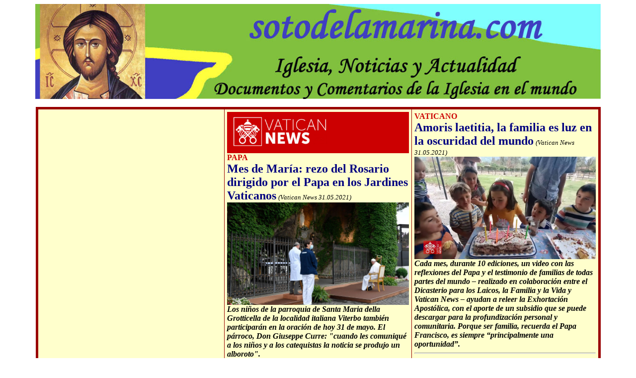

--- FILE ---
content_type: text/html
request_url: https://sotodelamarina.com/2021/05/Q3/Noticias.htm
body_size: 44319
content:
<html xmlns:v="urn:schemas-microsoft-com:vml" xmlns:o="urn:schemas-microsoft-com:office:office" xmlns="http://www.w3.org/TR/REC-html40">

<head>
<meta http-equiv="Content-Language" content="es">
<meta name="GENERATOR" content="Microsoft FrontPage 5.0">
<meta name="ProgId" content="FrontPage.Editor.Document">
<meta http-equiv="Content-Type" content="text/html; charset=windows-1252">
<title>Noticias sotodelamarina.com</title>
<style>
<!--
h4.secttitle {
	margin: 0;
	text-transform: uppercase;
}

	.divsecc {margin-bottom:4px;}
	.divtit {padding-left:7px;margin-bottom:4px;font-size:15px;color:#1044A0;}
	a {color:#000080;}
	.titulares {color:#000080;font-family: Times New Roman;font-size:12px;font-weight:bold;}
	.divdesc {padding-left:15px;font-family: Times New Roman; font-size:12px;}
	.divautor {padding-left:15px;}
span.grismedio1
	{font-family: Times New Roman;
	letter-spacing:10.5pt}
	.secciones {color:#333333;font-family: Times New Roman;font-size:12px;text-decoration:none;font-weight:bold;}
div.WordSection1
	{page:WordSection1;}
h1 { font-family: Times New Roman; font-size:28px; color:#000000 !important;
font-weight:normal; margin:0; padding:0; font-style:normal; }ul.secttitles {
	list-style: none;
	list-style-position: inside;
	padding: 0;
	margin: 0.3em 0 0.5em 0;
}

h2
	{margin-right:0cm;
	margin-left:0cm;
	font-size:18.0pt;
	font-family:"Times New Roman","serif";
	font-weight:bold}
div.Section1
	{page:Section1;}
.Estilo6 {
	font-size: 18px;
	font-style: italic;
	font-family: Arial, Helvetica, sans-serif;
}
.Estilo9 {font-size: 24px; font-family: Arial, Helvetica, sans-serif;}

		table{
			border-collapse:collapse;
		}
		table{
			
		}
		table{
			-ms-text-size-adjust:100%;
			-webkit-text-size-adjust:100%;
		}
		td{
			
		}
		td{
			-ms-text-size-adjust:100%;
			-webkit-text-size-adjust:100%;
		}
		.flexibleContainerCell{
			padding-Right:20px;
			padding-Left:20px;
		}
		.textContent{
			color:#606060;
			font-family:Helvetica;
			font-size:13px;
		}
		h3{
			margin:0;
			padding:0;
		}
		h3{
			color:#202020;
			font-family:Helvetica;
			font-size:20px;
			line-height:125%;
			text-align:Left;
		}
 li.MsoNormal
	{mso-style-parent:"";
	margin-top:0cm;
	margin-right:0cm;
	margin-bottom:10.0pt;
	margin-left:0cm
	line-height:115%;
	font-size:11.0pt;
	font-family:Calibri
	}
-->
</style>
</head>
<body>
<p align="center">
<a href="http://www.sotodelamarina.com">
<b><font size="5">
<img border="0" src="../../../Logos/cabecera_sotodelamarina.jpg" style="max-width: none; minwidth: none; maxwidth: none; boxsizing: content-box" width="90%"></font></b></a></p>
<center>
<table border="5" cellpadding="5" cellspacing="5" bordercolor="#990000" id="AutoNumber2" bordercolorlight="#990000" bordercolordark="#000066" bgcolor="#FFFFCC" width="90%" style="border-collapse: collapse"></center>
<tr>
<td valign="top" style="border-right:medium none #990000; border-top-color: #990000; border-top-width: 1; border-left-color:#990000; border-bottom-color:#990000" width="33%" align="left" bordercolorlight="#990000" bordercolordark="#000066" height="19">
&nbsp;<td valign="top" style="border-right:medium none #990000; border-top-color: #990000; border-top-width: 1; border-left-color:#990000; border-bottom-color:#990000" width="33%" align="left" dir="ltr" bordercolorlight="#990000" bordercolordark="#000066" height="19">
<a target="_blank" href="http://www.vaticannews.va/es.html">
<img border="0" src="../../../images/cabecera_Vatican_news.jpg" width="100%" hspace="0"></a><br/>
<a target="_blank" href="https://www.vaticannews.va/es/papa/news/2021-05/mes-de-maria-rezo-rosario-dirigido-por-el-papa-jardines-vaticano.html" style="text-decoration: none">
<font color="#CC0000"><b><span style="text-transform: uppercase">PAPA</span></b></font><br/>
<b><font size="5">Mes de María: rezo del Rosario dirigido por el Papa en los Jardines Vaticanos</font></b></a><font color="#000000"> <i><font size="2"> 
(Vatican News 31.05.2021)</font></i></font><a target="_blank" href="https://www.vaticannews.va/es/papa/news/2021-05/mes-de-maria-rezo-rosario-dirigido-por-el-papa-jardines-vaticano.html" style="text-decoration: none"><br/>
<img border="0" src="../AI3/mes-de-maria-rezo-rosario-dirigido-por-el-papa-jardines-vaticano.jpg" width="100%"><br/>
<i><b><font color="#000000">Los niños de la parroquia de Santa Maria della Grotticella de la localidad italiana Viterbo también participarán en la oración de hoy 31 de mayo. El 
párroco, Don Giuseppe Curre: &quot;cuando les comuniqué a los niños y a los catequistas la noticia se produjo un alboroto&quot;.</font></b></i></a><hr/>
<a target="_blank" href="https://www.vaticannews.va/es/papa/news/2021-05/papa-francisco-audiencia-vaticano-federacion-italiana-baloncesto.html" style="text-decoration: none">
<font color="#CC0000"><b><span style="text-transform: uppercase">PAPA</span></b></font><br/>
<b><font size="5">El Papa destaca dos claves básicas en el deporte: trabajo en equipo y disciplina</font></b></a><font color="#000000"> <i><font size="2"> 
(Vatican News 31.05.2021)</font></i></font><a target="_blank" href="https://www.vaticannews.va/es/papa/news/2021-05/papa-francisco-audiencia-vaticano-federacion-italiana-baloncesto.html" style="text-decoration: none"><br/>
<img border="0" src="../AI3/papa-francisco-audiencia-vaticano-federacion-italiana-baloncesto.jpg" width="100%"><br/>
<i><b><font color="#000000">El Santo Padre recibió en el Vaticano a la Federación Italiana de Baloncesto y a los animó a perseverar en dos claves fundamentales para todo deportista: el 
trabajo en equipo y la disciplina &quot;que no nos convierte en rígidos&quot; sino responsables. Dos aspectos que según el Papa también se pueden aplicar en la 
vida espiritual: &quot;Sin un entrenamiento interior la fe corre el riesgo de extinguirse&quot;.</font></b></i></a><hr/>
<a target="_blank" href="https://www.vaticannews.va/es/vaticano/news/2021-05/vaticano-dicasterio-causa-de-los-santos-cardenal-semeraro.html" style="text-decoration: none">
<font color="#CC0000"><b><span style="text-transform: uppercase">VATICANO</span></b></font><br/>
<b><font size="5">En busca de santos, las formas <i>&quot;más logradas&quot;</i> del ser humano</font></b></a><font color="#000000"> <i><font size="2"> 
(Vatican News 31.05.2021)</font></i></font><a target="_blank" href="https://www.vaticannews.va/es/vaticano/news/2021-05/vaticano-dicasterio-causa-de-los-santos-cardenal-semeraro.html" style="text-decoration: none"><br/>
<img border="0" src="../AI3/vaticano-dicasterio-causa-de-los-santos-cardenal-semeraro.jpg" width="100%"><br/>
<i><b><font color="#000000">Los Dicasterios de la Santa Sede contados desde dentro: historia, objetivos y el &quot;presupuesto de misión&quot;, cómo funcionan las estructuras que apoyan el 
ministerio del Papa. Conocemos la Congregación para las Causas de los Santos en la entrevista con el Prefecto, el cardenal Marcello Semeraro.</font></b></i></a><td valign="top" style="border-right:medium none #990000; border-top-color: #990000; border-top-width: 1; border-left-color:#990000; border-bottom-color:#990000" width="33%" align="left" bordercolorlight="#990000" bordercolordark="#000066" height="19">
<a target="_blank" href="https://www.vaticannews.va/es/vaticano/news/2021-05/amoris-laetitia-familia-luz-oscuridad-mundo.html" style="text-decoration: none">
<font color="#CC0000"><b><span style="text-transform: uppercase">VATICANO</span></b></font><br/>
<b><font size="5">Amoris laetitia, la familia es luz en la oscuridad del mundo</font></b></a><font color="#000000"> <i><font size="2"> 
(Vatican News 31.05.2021)</font></i></font><a target="_blank" href="https://www.vaticannews.va/es/vaticano/news/2021-05/amoris-laetitia-familia-luz-oscuridad-mundo.html" style="text-decoration: none"><br/>
<img border="0" src="../AI3/amoris-laetitia-familia-luz-oscuridad-mundo.jpg" width="100%"><br/>
<i><b><font color="#000000">Cada mes, durante 10 ediciones, un video con las reflexiones del Papa y el testimonio de familias de todas partes del mundo – realizado en colaboración 
entre el Dicasterio para los Laicos, la Familia y la Vida y Vatican News – ayudan a releer la Exhortación Apostólica, con el aporte de un subsidio que se 
puede descargar para la profundización personal y comunitaria. Porque ser familia, recuerda el Papa Francisco, es siempre “principalmente una 
oportunidad”.</font></b></i></a><hr/>
<a target="_blank" href="https://www.vaticannews.va/es/iglesia/news/2021-05/rosario-mundial-religiosas-para-invocar-fin-pandemia.html" style="text-decoration: none">
<font color="#CC0000"><b><span style="text-transform: uppercase">IGLESIA</span></b></font><br/>
<b><font size="5">Rosario mundial de las religiosas para invocar el fin de la pandemia</font></b></a><font color="#000000"> <i><font size="2"> 
(Vatican News 31.05.2021)</font></i></font><a target="_blank" href="https://www.vaticannews.va/es/iglesia/news/2021-05/rosario-mundial-religiosas-para-invocar-fin-pandemia.html" style="text-decoration: none"><br/>
<img border="0" src="../AI3/rosario-mundial-religiosas-para-invocar-fin-pandemia.jpg" width="100%"><br/>
<i><b><font color="#000000">El rezo del Rosario, recitado en cuatro idiomas para pedir la intercesión de la Virgen no sólo por el fin de la pandemia, sino también para llevar consuelo 
y ayuda a todas las personas que son víctimas de la trata y la explotación sexual: es la iniciativa promovida por la UISG, la Unión Internacional de 
Superioras Generales, que ha tenido lugar en línea hoy al mediodía.</font></b></i></a><hr/>
<a target="_blank" href="https://www.vaticannews.va/es/papa/news/2021-05/papa-francisco-misa-corpus-christi-basilica-san-pedro.html" style="text-decoration: none">
<font color="#CC0000"><b><span style="text-transform: uppercase">PAPA</span></b></font><br/>
<b><font size="5">El Papa celebrará la Santa Misa del Corpus Christi en la Basílica de San Pedro</font></b></a><font color="#000000"> <i><font size="2"> 
(Vatican News 31.05.2021)</font></i></font><a target="_blank" href="https://www.vaticannews.va/es/papa/news/2021-05/papa-francisco-misa-corpus-christi-basilica-san-pedro.html" style="text-decoration: none"><br/>
<img border="0" src="../AI3/papa-francisco-misa-corpus-christi-basilica-san-pedro.jpg" width="100%"><br/>
<i><b><font color="#000000">El próximo domingo 6 de junio, Solemnidad del Santísimo Cuerpo y Sangre de Cristo, Francisco presidirá la misa en el Altar de la Cátedra de la Basílica 
vaticana, con asistencia de fieles limitada debido a la pandemia.</font></b></i></a><hr/>
<a target="_blank" href="https://www.vaticannews.va/es/vaticano/news/2021-05/oms-y-hospital-bambino-gesu-formacion-distancia-enfermeros-libia.html" style="text-decoration: none">
<span style="text-transform: uppercase"><font color="#CC0000"><b>VATICANO</b></font></span><br/>
<b><font size="5">OMS y Hospital Bambino Gesù: formación a distancia para enfermeros en Libia</font></b></a><font color="#000000"> <i><font size="2"> 
(Vatican News 31.05.2021)</font></i></font><a target="_blank" href="https://www.vaticannews.va/es/vaticano/news/2021-05/oms-y-hospital-bambino-gesu-formacion-distancia-enfermeros-libia.html" style="text-decoration: none"><br/>
<img border="0" src="../AI3/oms-y-hospital-bambino-gesu-formacion-distancia-enfermeros-libia.jpg" width="100%"><br/>
<i><b><font color="#000000">Se trata del primer proyecto de formación a distancia, en árabe, llevado a cabo por el Hospital Infantil Bambino Gesù en colaboración con la Organización 
Mundial de la Salud. La iniciativa fue presentada hoy en Roma, durante una reunión en el hospital de la Santa Sede a la que asistieron la presidenta 
Mariella Enoc, la directora de la Oficina de la OMS-Libia, Elizabeth Hoff y la viceministra de Asuntos Exteriores, Marina Sereni. Participan 8 hospitales 
libios y más de 150 enfermeros.</font></b></i></a><hr/>
<a target="_blank" style="text-decoration: none; color: #000080" href="../../../Francisco_Rodriguez_Barragan/Articulos/20210531Francisco_Rodriguez_Barragan.htm">
<img border="0" src="../../../Francisco_Rodriguez_Barragan/Archivos_Incrustados/Francisco_Rodriguez_Barragan-med.jpg" align="left" width="75" height="90"><span style="text-transform: uppercase"><font size="3" color="#CC0000"><b>Nuestros 
autores</b></font></span><br/>
<font size="5">
<b>
Contemplando el universo y a los hombres</b></font></a>
<font color="#000000"><i><font size="2"> (sotodelamarina.com 31.05.2021)</font></i></font><a style="text-decoration: none; color: #000080" target="_blank" href="../../../Francisco_Rodriguez_Barragan/Articulos/20210531Francisco_Rodriguez_Barragan.htm"><br/>
<font color="#000000">
<i><b>Si no creemos en Dios ni en la otra vida ¿quién podrá salvarnos?</b></i><br/>
<b>por Francisco Rodríguez Barragán</b></font></a><tr>
<td valign="top" style="border-right:medium none #990000; border-top-color: #990000; border-top-width: 1; border-left-color:#990000; border-bottom-color:#990000" width="33%" align="left" bordercolorlight="#990000" bordercolordark="#000066" height="19">
<a target="_blank" style="text-decoration: none; color:#000080" href="20210531P_Fernando_Pascual.htm">
<img src="../../../Autores_med/logo_ForumLibertas.jpg" align="left" border="0" width="75" height="75"><font color="#CC0000"><b><span style="text-transform: uppercase">Colaboraciones</span></b></font><br>
<b><font size="5">Aristóteles, medicinas, vacunas y accidentes</font></b></a><font color="#000000"><i>
<font size="2"> (ForumLibertas.com 31.05.2021)</font></i></font><a target="_blank" style="text-decoration: none; color:#000080" href="20210531P_Fernando_Pascual.htm"><br>
<font color="#000000">
<i>Esos efectos no deseados, tal vez minoritarios, que pueden provocar daños 
colaterales en algunas personas, eran vistos por Aristóteles como “accidentes”</i><br>
<b>P. Fernando Pascual</b></font></a><hr/>
<a target="_blank" style="text-decoration: none" href="20210531Colegio_Medicos_Madrid-manifiesto.htm">
<span style="text-transform: uppercase"><font color="#CC0000"><b>Sociedad y Familia</b></font></span><br>
<b><font size="5"><i>“Cuida2 de principio a fin”</i>, el manifiesto del Colegio 
de Médicos de Madrid</font></b></a><font color="#000000"><i>
<font size="2"> (ForumLibertas.com 31.05.2021)</font></i></font><a target="_blank" style="text-decoration: none" href="20210531Colegio_Medicos_Madrid-manifiesto.htm"><br>
<img border="0" src="../AI3/cuidados-medicos-son-necesarios.jpg" width="100%"><br>
<font color="#000000">
<i><b>“La medicina es cosa de 2”, afirman los médicos de Madrid poniendo el 
valor la relación entre el médico y el paciente</b></i></font></a><hr/>
<a target="_blank" style="text-decoration: none; color: #000080" href="20210531Grupo_Areopago.htm">
<img border="0" src="../../../Autores_med/foto-areopago.png" align="left"><b><span style="text-transform: uppercase"><font size="3" color="#CC0000">Areópago</font></span><br/>
<font size="5">
Luna</font></b></a>
<font color="#000000">
<i>
<font size="2"> (sotodelamarina.com 31.05.2021)</font></i></font><a target="_blank" style="text-decoration: none; color: #000080" href="20210531Grupo_Areopago.htm"><br/>
<b>
<font color="#000000">
Grupo Areópago</font></b></a><br>
<br>
&nbsp;<hr/>
<a target="_blank" href="http://www.religionconfidencial.com/" style="text-decoration: none">
<img border="0" src="../../../Logos/Religion_Confidencial.JPG" width="100%"></a><br>
<a target="_blank" style="text-decoration: none; color: #000080" href="20210531Jose_Francisco_Serrano.htm">
<img src="../../../Autores_med/Jose_Francisco_Serrano-med.jpg" alt="Jose Francisco Serrano" class="author-image" align="left" border="0" width="75" height="103"><span style="text-transform: uppercase"><font color="#CC0000"><b>Tribunas</b></font></span><br/>
<b><font color="#000000">José Francisco Serrano</font></b><br/>
<b>
<font size="5">
Con Pikaza en esto de don Adolfo</font></b></a>
<font color="#000000"><i><font size="2">
&nbsp;(ReligiónConfidencial 31.05.2021)</font></i></font><br>
<br>
&nbsp;<hr/>
<a target="_blank" style="text-decoration: none; color:#000080" href="20210531Ernesto_Julia.htm">
<img src="../../../Autores_med/Ernesto_Julia-med.jpg" alt="Ernesto Juliá" class="author-image" align="left" border="0" width="75" height="74"><span style="text-transform: uppercase"><font color="#CC0000"><b>Tribunas</b></font></span><br/>
<b><font color="#000000">Ernesto Juliá</font></b><br/>
<b>
<font size="5">
Liberarnos de <i>“complejos”</i> (III)</font></b></a>
<font color="#000000"><i><font size="2">
&nbsp;(ReligiónConfidencial 31.05.2021)</font></i></font><hr/>
<a target="_blank" style="text-decoration: none" href="20210531Andrea_Bocelli.htm">
<span style="text-transform: uppercase"><font color="#CC0000"><b>Católicos</b></font></span><br/>
<b><font size="5">Esta es la canción que Andrea Bocelli dedica a su madre, quien decidió no abortarlo</font></b></a>
<font color="#000000"><i><font size="2">
&nbsp;(ReligiónConfidencial 31.05.2021)</font></i></font><a target="_blank" style="text-decoration: none" href="20210531Andrea_Bocelli.htm"><br/>
<img border="0" src="../AI3/Andrea_Bocelli_y_madre_2021053101432257235.jpg" width="100%"><br/>
<i><b><font color="#000000">El vídeo clip del cantante católico y productor musical italiano, ciego desde los 12 años, ha superado las 300.000 visualizaciones</font></b></i></a><hr/>
<a target="_blank" style="text-decoration: none" href="20210531Josemaria_Carabante.htm">
<span style="text-transform: uppercase"><font color="#CC0000"><b>De Libros</b></font></span><br/>
<b><font size="5">El hechizo de una cultura bien pensada</font></b></a>
<font color="#000000"><i><font size="2">
&nbsp;(ReligiónConfidencial 31.05.2021)</font></i></font><a target="_blank" style="text-decoration: none" href="20210531Josemaria_Carabante.htm"><br/>
<img border="0" src="../AI3/Josemaria_Carabante_2021053100205475140.jpg" width="100%"><br/>
<i><b><font color="#000000">José María Carabante, profesor de Filosofía del Derecho, reflexiona sobre la reconstrucción de la cultura y del hombre</font></b></i></a><hr/>
<a target="_blank" style="text-decoration: none" href="20210531Salamanca-personas_solas.htm">
<span style="text-transform: uppercase"><font color="#CC0000"><b>En voz baja</b></font></span><br>
<b><font size="5">La diócesis de Salamanca retoma un programa para apoyar a las personas solas</font></b></a>
<font color="#000000"><i><font size="2">
&nbsp;(ReligiónConfidencial 31.05.2021)</font></i></font><a target="_blank" style="text-decoration: none" href="20210531Salamanca-personas_solas.htm"><br>
<img border="0" src="../AI3/FOTO_OSCAR_GARCIA_RODRIGUEZ_03-med.jpg" width="100%"><br/>
<font color="#000000">La Delegación de Familia y Vida retoma esta iniciativa con la que pretende estar 
al lado de las personas solas, con reuniones cada lunes, a las 18:00 horas, en 
la Casa de la Iglesia</font></a><td valign="top" style="border-right:medium none #990000; border-top-color: #990000; border-top-width: 1; border-left-color:#990000; border-bottom-color:#990000" width="33%" align="left" dir="ltr" bordercolorlight="#990000" bordercolordark="#000066" height="19">
<a target="_blank" href="http://www.vaticannews.va/es.html">
<img border="0" src="../../../images/cabecera_Vatican_news.jpg" width="100%" hspace="0"></a><br/>
<a target="_blank" href="https://www.vaticannews.va/es/papa/news/2021-05/papa-recuerda-beatificacion-martires-astorga-y-pueblo-colombia.html" style="text-decoration: none">
<font color="#CC0000"><b><span style="text-transform: uppercase">PAPA</span></b></font><br/>
<b><font size="5">Francisco se reunirá con representantes cristianos del Líbano</font></b></a><font color="#000000"> <i><font size="2"> 
(Vatican News 30.05.2021)</font></i></font><a target="_blank" href="https://www.vaticannews.va/es/papa/news/2021-05/papa-recuerda-beatificacion-martires-astorga-y-pueblo-colombia.html" style="text-decoration: none"><br/>
<img border="0" src="../AI3/papa-recuerda-beatificacion-martires-astorga-y-pueblo-colombia.jpg" width="100%"><br/>
<i><b><font color="#000000">Tras rezar la oración del Ángelus el Papa anunció que el 1 de julio se reunirá en el Vaticano con los principales líderes de las comunidades cristianas 
presentes en el Líbano, para una jornada de reflexión sobre la preocupante situación del país &quot;y para rezar juntos por el don de la paz y la 
estabilidad&quot;. También pidió a los fieles rezar por la situación de conflicto social que está padeciendo el pueblo colombiano y dedicó unas palabras 
especiales a las mártires de Astorga en León, España; que fueron beatificadas ayer 29 de mayo.</font></b></i></a><hr/>
<a target="_blank" href="https://www.vaticannews.va/es/papa/news/2021-05/papa-francisco-angelus-misterio-santisima-trinidad.html" style="text-decoration: none">
<span style="text-transform: uppercase"><font color="#CC0000"><b>PAPA</b></font></span><br/>
<b><font size="5">Ángelus del Papa: <i>&quot;Contemplemos en la Trinidad el amor del que procedemos&quot;</i></font></b></a><font color="#000000"> <i><font size="2"> 
(Vatican News 30.05.2021)</font></i></font><a target="_blank" href="https://www.vaticannews.va/es/papa/news/2021-05/papa-francisco-angelus-misterio-santisima-trinidad.html" style="text-decoration: none"><br/>
<img border="0" src="../AI3/papa-francisco-angelus-misterio-santisima-trinidad.jpg" width="100%"><br/>
<i><b><font color="#000000">A la hora del rezo del Ángelus en el marco del domingo de la Santísima Trinidad, el Santo Padre subrayó que la fiesta de hoy, &quot;nos hace contemplar 
este maravilloso misterio de amor y luz del que procedemos y hacia el cual se orienta nuestro camino terrenal&quot;. Además, Francisco señaló que la &quot;unidad es 
esencial para el cristiano&quot; por lo tanto en el anuncio del Evangelio y en toda forma de misión cristiana &quot;no se puede prescindir de esta unidad invocada por 
Jesús&quot; ya que la belleza del Evangelio &quot;requiere ser vivida y testimoniada en la concordia entre nosotros, que somos tan diferentes&quot;.</font></b></i></a><hr/>
<a target="_blank" style="text-decoration: none; color: #000080" href="../../../Nuestros_Autores/Articulos/20210530Gervasio_Portilla_1.htm">
<img border="0" src="../../../Nuestros_Autores/ArchivosIncrustados/GERVASIO-PORTILLA-2013-med.jpg" align="left" width="75" height="104"><b><span style="text-transform: uppercase"><font color="#CC0000">REFLEXIONES 
DESDE EL CORAZÓN</font></span><br/>
<font size="5">
EL PELIGRO DE LA DEUDA</font></b></a><font color="#000000"><i>
<font size="2"> (sotodelamarina.com 30.05.2021)</font></i></font><a target="_blank" style="text-decoration: none" href="../../../Nuestros_Autores/Articulos/20210530Gervasio_Portilla_1.htm"><br/>
<b>
<font color="#000000">
por Gervasio Portilla García,<br/>
Diácono permanente y periodista</font></b></a><br>
&nbsp;<hr/>
<a target="_blank" style="text-decoration: none; color: #000080" href="../../../Miguel_del_Rio/Articulos/20210530Miguel_del_Rio.htm">
<img src="../../../Miguel_del_Rio/Archivos_Incrustados/miguel-del-rio-med.jpg" align="left" border="0" width="75" height="80"><span style="text-transform: uppercase"><font size="3" color="#CC0000"><b>Blog: 
Libros - Artículos</b></font></span><br/>
<b>
<font size="5">
De Cantabria a Cataluña o el justo reparto del dinero europeo</font></b></a><font size="2"> <i>
<font color="#000000">(sotodelamarina.com 30.05.2021)</font></i></font><a target="_blank" style="text-decoration: none; color: #000080" href="../../../Miguel_del_Rio/Articulos/20210530Miguel_del_Rio.htm"><br>
<font color="#000000">
<b>
por Miguel del Río</b></font></a><hr/>
<a target="_blank" style="text-decoration: none; color: #000080" href="../../../Algo_mas_que_Palabras/Articulos/20210530victorcorcoba.htm">
<img border="0" src="../../../Algo_mas_que_Palabras/ArchivosIncrustados/Victor-Corcoba-Herrero-med.jpg" align="left" width="75" height="89"><span style="text-transform: uppercase"><font size="3" color="#CC0000"><b>ALGO 
MÁS QUE PALABRAS</b></font></span><br>
<font size="5">
<b>
EL QUEHACER DE LOS PROGENITORES</b></font></a> <i><font size="2"> (sotodelamarina.com 30.05.2021)</font></i></font><a target="_blank" style="text-decoration: none; color: #000080" href="../../../Algo_mas_que_Palabras/Articulos/20210530victorcorcoba.htm"><br>
<b>
<font size="3" color="#000000">
Víctor Corcoba Herrero</font></b></a><hr/>
<a target="_blank" href="http://www.religionconfidencial.com/" style="text-decoration: none">
<img border="0" src="../../../Logos/Religion_Confidencial.JPG" width="100%"></a><br/>
<a target="_blank" style="text-decoration: none" href="20210530enfermeras_martires_Astorga.htm">
<span style="text-transform: uppercase"><font color="#CC0000"><b>Vaticano</b></font></span><br/>
<b>
<font size="5"><i>“Las sometieron a vejaciones y abusos durante toda la noche”</i>, el martirio de las tres beatas de Astorga</font></b></a>
<font color="#000000"><i><font size="2">
&nbsp;(ReligiónConfidencial 30.05.2021)</font></i></font><a target="_blank" style="text-decoration: none" href="20210530enfermeras_martires_Astorga.htm"><br/>
<img border="0" src="../AI3/enfermeras_martires_Astorga_2021052922543644318.jpg" width="100%"><br/>
<i><b><font color="#000000">El cardenal Semeraro ha presidido la ceremonia de beatificación en la catedral de Astorga, de las enfermeras laicas asesinadas en 1936 por odio a la fe</font></b></i></a><hr/>
<a target="_blank" style="text-decoration: none; color: #000080" href="20210529Grupo_Areopago.htm">
<img border="0" src="../../../Autores_med/foto-areopago.png" align="left"><b><span style="text-transform: uppercase"><font size="3" color="#CC0000">Areópago</font></span><br/>
<font size="5">
Firma invitada de don Braulio Rodríguez Plaza, arzobispo emérito de Toledo: <i>«¿Por qué es Dios así?»</i></font></b></a>
<font color="#000000">
<i>
<font size="2"> (sotodelamarina.com 29.05.2021)</font></i></font><a target="_blank" style="text-decoration: none; color: #000080" href="20210529Grupo_Areopago.htm"><br/>
<font color="#000000">
<b>
Grupo Areópago</b></font></a><td valign="top" style="border-right:medium none #990000; border-top-color: #990000; border-top-width: 1; border-left-color:#990000; border-bottom-color:#990000" width="33%" align="left" bordercolorlight="#990000" bordercolordark="#000066" height="19">
<a target="_blank" style="text-decoration: none; color: #000080" href="../../../Algo_mas_que_Palabras/Articulos/20210529victorcorcoba.htm">
<img border="0" src="../../../Algo_mas_que_Palabras/ArchivosIncrustados/Victor-Corcoba-Herrero-med.jpg" align="left" width="75" height="89"><span style="text-transform: uppercase"><font size="3" color="#CC0000"><b>COMPARTIENDO DIÁLOGOS CONMIGO MISMO</b></font></span><br>
<font size="5">
<b>
LA TRINIDAD DIVINA</b></font></a> <i><font size="2"> (sotodelamarina.com 29.05.2021)</font></i></font><a target="_blank" style="text-decoration: none; color: #000080" href="../../../Algo_mas_que_Palabras/Articulos/20210529victorcorcoba.htm"><br>
<b>
<font size="3" color="#000000">
Víctor Corcoba Herrero</font></b></a><hr/>
<a target="_blank" href="http://www.vaticannews.va/es.html">
<img border="0" src="../../../images/cabecera_Vatican_news.jpg" width="100%" hspace="0"></a><br/>
<a target="_blank" href="https://www.vaticannews.va/es/papa/news/2021-05/el-papa-recuerda-a-gregorio-pedro-xx-patriarca-armenia-catolicos.html" style="text-decoration: none">
<font color="#CC0000"><b><span style="text-transform: uppercase">PAPA</span></b></font><br/>
<b><font size="5">El Papa recuerda a Gregorio Pedro XX: <i>&quot;Con él estuve cerca del pueblo armenio&quot;</i></font></b></a><font color="#000000"> <i><font size="2"> 
(Vatican News 29.05.2021)</font></i></font><a target="_blank" href="https://www.vaticannews.va/es/papa/news/2021-05/el-papa-recuerda-a-gregorio-pedro-xx-patriarca-armenia-catolicos.html" style="text-decoration: none"><br/>
<img border="0" src="../AI3/el-papa-recuerda-a-gregorio-pedro-xx-patriarca-armenia-catolicos.jpg" width="100%"><br/>
<i><b><font color="#000000">Francisco envió un mensaje con motivo del funeral, que tuvo lugar esta mañana, del Patriarca de Cilicia de los armenios católicos, fallecido el pasado 25 de 
mayo: &quot;Fueron muchos los momentos especiales que compartimos juntos, que me permitieron estar cerca de él&quot;, escribe el Papa. En representación del 
Pontífice, ha participado en el funeral el cardenal Mario Zenari, nuncio apostólico en Siria.</font></b></i></a><hr/>
<a target="_blank" href="https://www.vaticannews.va/es/vaticano/news/2021-05/fallece-el-cardenal-cornelius-sim-vicario-apostolico-de-brunei.html" style="text-decoration: none">
<font color="#CC0000"><b><span style="text-transform: uppercase">VATICANO</span></b></font><br/>
<b><font size="5">Francisco ora por el eterno descanso del cardenal Cornelius Sim</font></b></a><font color="#000000"> <i><font size="2"> 
(Vatican News 29.05.2021)</font></i></font><a target="_blank" href="https://www.vaticannews.va/es/vaticano/news/2021-05/fallece-el-cardenal-cornelius-sim-vicario-apostolico-de-brunei.html" style="text-decoration: none"><br/>
<img border="0" src="../AI3/fallece-el-cardenal-cornelius-sim-vicario-apostolico-de-brunei.jpg" width="100%"><br/>
<i><b><font color="#000000">Según informó el vicariato apostólico de Brunei, el Cardenal Sim de 69 años falleció el sábado 29 de mayo en el Chang Gung memorial hospital en Taoyuan 
city, Taiwán, alrededor de las 8:28 a.m. (hora local), tras haber sido internado el pasado 8 de mayo, con el fin de esperar un tratamiento médico. 
Sin embargo, su salud se fue deteriorando gradualmente, y falleció a causa de un infarto cardíaco. A través de un telegrama el Papa Francisco ha expresado 
su profundo pésame y asegura sus oraciones por el eterno descanso del purpurado.</font></b></i></a><hr/>
<a target="_blank" href="https://www.vaticannews.va/es/iglesia/news/2021-05/homilia-cardenal-semeraro-beatificacion-martires-astorga-caridad.html" style="text-decoration: none">
<font color="#CC0000"><b><span style="text-transform: uppercase">IGLESIA</span></b></font><br/>
<b><font size="5">Beatas españolas. Semeraro: la caridad es el camino para superar el miedo</font></b></a><font color="#000000"> <i><font size="2"> 
(Vatican News 29.05.2021)</font></i></font><a target="_blank" href="https://www.vaticannews.va/es/iglesia/news/2021-05/homilia-cardenal-semeraro-beatificacion-martires-astorga-caridad.html" style="text-decoration: none"><br/>
<img border="0" src="../AI3/homilia-cardenal-semeraro-beatificacion-martires-astorga-caridad.jpg" width="100%"><br/>
<i><b><font color="#000000">El camino de la caridad que recorrieron los mártires está abierto para nosotros. Lo afirmó en la mañana de este 29 de mayo el cardenal Marcelo 
Semeraro, Prefecto de la congregación para las Causas de los Santos, en la homilía de la misa de Beatificación de las tres enfermeras laicas asesinadas 
in odium fidei en Asturias en 1936, María Pilar Gullón Yturriaga, Olga Perez Monteserín Núñez y Octavia Iglesias Blanco.</font></b></i></a><hr/>
<a target="_blank" href="https://www.vaticannews.va/es/papa/news/2021-05/papa-francisco-mensaje-a-grupo-rezando-voy-10-aniversario.html" style="text-decoration: none">
<font color="#CC0000"><b><span style="text-transform: uppercase">PAPA</span></b></font><br/>
<b><font size="5">El saludo del Papa al grupo <i>&quot;Rezando voy&quot;</i> por su 10° aniversario</font></b></a><font color="#000000"> <i><font size="2"> 
(Vatican News 29.05.2021)</font></i></font><a target="_blank" href="https://www.vaticannews.va/es/papa/news/2021-05/papa-francisco-mensaje-a-grupo-rezando-voy-10-aniversario.html" style="text-decoration: none"><br/>
<img border="0" src="../AI3/papa-francisco-mensaje-a-grupo-rezando-voy-10-aniversario.jpg" width="100%"><br/>
<i><b><font color="#000000">«¡Gracias, sigan sembrando, sigan adelante con el proyecto, que hace mucho bien. “Rezando voy” es todo un programa de vida», dice el Papa en su video 
dirigido a los participantes de esta iniciativa digital de la Compañía de Jesús de España que está coordinada por el Grupo de Comunicación Loyola.</font></b></i></a><tr>
<td valign="top" style="border-right:medium none #990000; border-top-color: #990000; border-top-width: 1; border-left-color:#990000; border-bottom-color:#990000" width="33%" align="left" bordercolorlight="#990000" bordercolordark="#000066" height="19">
<a target="_blank" href="https://www.vaticannews.va/es/papa/news/2021-05/papa-francisco-audiencia-athletica-vaticana.html" style="text-decoration: none">
<font color="#CC0000"><b><span style="text-transform: uppercase">PAPA</span></b></font><br/>
<b><font size="5">Athletica Vaticana, <i>“corriendo juntos”</i></font></b></a><font color="#000000"> <i><font size="2"> 
(Vatican News 29.05.2021)</font></i></font><a target="_blank" href="https://www.vaticannews.va/es/papa/news/2021-05/papa-francisco-audiencia-athletica-vaticana.html" style="text-decoration: none"><br/>
<img border="0" src="../AI3/papa-francisco-audiencia-athletica-vaticana.jpg" width="100%"><br/>
<i><b><font color="#000000">El Papa recibió a la delegación de la asociación deportiva que va a competir en el Campeonato de Atletismo de los Pequeños Estados de Europa: no hay que 
perder de vista la dimensión amateur de la actividad deportiva</font></b></i></a><hr/>
<a target="_blank" href="https://www.vaticannews.va/es/vaticano/news/2021-05/vaticano-culmina-la-vacunacion-de-300-personas-sin-hogar.html" style="text-decoration: none">
<font color="#CC0000"><b><span style="text-transform: uppercase">VATICANO</span></b></font><br/>
<b><font size="5">Vaticano: culmina la vacunación de los <i>&quot;sin hogar&quot;</i>. Ahora toca a los países pobres</font></b></a><font color="#000000"> <i><font size="2"> 
(Vatican News 29.05.2021)</font></i></font><a target="_blank" href="https://www.vaticannews.va/es/vaticano/news/2021-05/vaticano-culmina-la-vacunacion-de-300-personas-sin-hogar.html" style="text-decoration: none"><br/>
<img border="0" src="../AI3/vaticano-culmina-la-vacunacion-de-300-personas-sin-hogar.jpg" width="100%"><br/>
<i><b><font color="#000000">Desde el pasado mes de enero, 1.800 personas sin hogar han recibido el la vacuna anti-Covid gracias a la iniciativa del Papa. Los fondos recaudados 
hasta ahora se entregarán a las nunciaturas de África y Asia. Ya se han donado 350.000 euros a Siria. En este contexto el Cardenal Krajewski declara: &quot;Fue un 
momento de gracia, volveremos a empezar cuanto antes&quot;.</font></b></i></a><hr/>
<a target="_blank" href="https://www.vaticannews.va/es/vaticano/news/2021-05/seminarios-web-sistemas-alimentarios-vaticano-onu-italia.html" style="text-decoration: none">
<span style="text-transform: uppercase"><font color="#CC0000"><b>VATICANO</b></font></span><br/>
<b><font size="5">Webinars: Alimentos para la Vida, Justicia Alimentaria y Alimentos para Todos</font></b></a><font color="#000000"> <i><font size="2"> 
(Vatican News 29.05.2021)</font></i></font><a target="_blank" href="https://www.vaticannews.va/es/vaticano/news/2021-05/seminarios-web-sistemas-alimentarios-vaticano-onu-italia.html" style="text-decoration: none"><br/>
<img border="0" src="../AI3/seminarios-web-sistemas-alimentarios-vaticano-onu-italia.jpg" width="100%"><br/>
<i><b><font color="#000000">Con vistas a la Cumbre de Sistemas Alimentarios de las Naciones Unidas, a celebrarse Nueva York el próximo mes septiembre, iniciaron en la Semana 
Laudato si', (16 - 25 de mayo), una serie de tres seminarios virtuales. El último seminario virtual se celebrará el próximo lunes 31 de mayo.</font></b></i></a><hr/>
<a target="_blank" style="text-decoration: none; color: #000080" href="../../../Evangelio_del_Domingo/Articulos/20210530Evangelio_Domingo.htm">
<img border="0" src="../../../Evangelio_del_Domingo/ArchivosIncrustados/GERVASIO-PORTILLA-2013-med.jpg" hspace="3" align="left" width="75" height="104"><b><span style="text-transform: uppercase"><font size="3" color="#CC0000">El 
Evangelio del Domingo</font></span></b><br/>
<font color="#000080" size="5">
<b>
La Santísima Trinidad, solemnidad (B)</b></font></a>
<font color="#000000"><i><font size="2"> 
(sotodelamarina.com 29.05.2021)</font></i></font><a target="_blank" style="text-decoration: none; color: #000080" href="../../../Evangelio_del_Domingo/Articulos/20210530Evangelio_Domingo.htm"><br/>
<b/>
<font color="#000000">
por Gervasio Portilla García,<br/>
Diácono permanente y periodista</font></b></a><hr/>
<a target="_blank" href="http://www.religionconfidencial.com/" style="text-decoration: none">
<img border="0" src="../../../Logos/Religion_Confidencial.JPG" width="100%"></a><br/>
<a target="_blank" style="text-decoration: none" href="20210529card_Woelki.htm">
<span style="text-transform: uppercase"><font color="#CC0000"><b>Mundo</b></font></span><br/>
<b><font size="5">El cardenal Woelki acoge <i>“con gusto”</i> la investigación del Vaticano sobre abuso sexual en la diócesis de Colonia</font></b></a>
<font color="#000000"><i><font size="2">
&nbsp;(ReligiónConfidencial 29.05.2021)</font></i></font><a target="_blank" style="text-decoration: none" href="20210529card_Woelki.htm"><br/>
<img border="0" src="../AI3/card_Rainer_Maria_Woelki_2021031901171786552.jpg" width="100%"><br/>
<i><b><font color="#000000">El obispo de Estocolmo y el presidente de la Conferencia Episcopal de Holanda, visitarán la ciudad alemana para analizar la compleja situación pastoral de la archidiócesis</font></b></i></a><td valign="top" style="border-right:medium none #990000; border-top-color: #990000; border-top-width: 1; border-left-color:#990000; border-bottom-color:#990000" width="33%" align="left" dir="ltr" bordercolorlight="#990000" bordercolordark="#000066" height="19">
<a target="_blank" style="text-decoration: none; color: #000080" href="../../../Nuestros_Autores/Articulos/20210528Gervasio_Portilla_1.htm">
<img border="0" src="../../../Nuestros_Autores/ArchivosIncrustados/GERVASIO-PORTILLA-2013-med.jpg" align="left" width="75" height="104"><b><span style="text-transform: uppercase"><font color="#CC0000">REFLEXIONES 
DESDE EL CORAZÓN</font></span><br/>
<font size="5">
FASE <i>«GALÁCTICA»</i></font></b></a><font color="#000000"><i>
<font size="2"> (sotodelamarina.com 28.05.2021)</font></i></font><a target="_blank" style="text-decoration: none" href="../../../Nuestros_Autores/Articulos/20210528Gervasio_Portilla_1.htm"><br/>
<font color="#000000">
<b>
por Gervasio Portilla García,<br/>
Diácono permanente y periodista</b></font></a><br>
&nbsp;<hr/>
<a target="_blank" href="http://www.vaticannews.va/es.html">
<img border="0" src="../../../images/cabecera_Vatican_news.jpg" width="100%" hspace="0"></a><br/>
<a target="_blank" href="https://www.vaticannews.va/es/papa/news/2021-05/papa-francisco-visita-pontificia-cademia-diplomatica-vaticano-20.html" style="text-decoration: none">
<font color="#CC0000"><b><span style="text-transform: uppercase">PAPA</span></b></font><br/>
<b><font size="5">El Papa: el buen diplomático, anclado en la tradición, pero dispuesto al diálogo</font></b></a><font color="#000000"> <i><font size="2"> 
(Vatican News 28.05.2021)</font></i></font><a target="_blank" href="https://www.vaticannews.va/es/papa/news/2021-05/papa-francisco-visita-pontificia-cademia-diplomatica-vaticano-20.html" style="text-decoration: none"><br/>
<img border="0" src="../AI3/papa-francisco-visita-pontificia-cademia-diplomatica-vaticano-20.jpg" width="100%"><br/>
<i><b><font color="#000000">Ayer, el Papa Francisco se reunió con la Comunidad de la Pontificia Academia Eclesiástica y pasó más de una hora con los sacerdotes en un diálogo sencillo 
y abierto. El Papa también saludó a las Religiosas de la Comunidad Apostólica de María Siempre Virgen, que prestan su servicio en la Pontificia Academia 
Eclesiástica.</font></b></i></a><hr/>
<a target="_blank" href="https://www.vaticannews.va/es/iglesia/news/2021-05/martires-de-astorga-estrellas-proximas-espacial-y-tiempo-espana.html" style="text-decoration: none">
<font color="#CC0000"><b><span style="text-transform: uppercase">IGLESIA</span></b></font><br/>
<b><font size="5">Mártires de Astorga: estrellas próximas espacial y temporalmente</font></b></a><font color="#000000"> <i><font size="2"> 
(Vatican News 28.05.2021)</font></i></font><a target="_blank" href="https://www.vaticannews.va/es/iglesia/news/2021-05/martires-de-astorga-estrellas-proximas-espacial-y-tiempo-espana.html" style="text-decoration: none"><br/>
<img border="0" src="../AI3/martires-de-astorga-estrellas-proximas-espacial-y-tiempo-espana.jpg" width="100%"><br/>
<i><b><font color="#000000">Entrevista al Obispo de Astorga, León (España), Don Jesús Fernández González, sobre la beatificación que tiene lugar hoy en la Catedral de Astorga de las 
tres voluntarias enfermeras laicas, asesinadas en 1936 durante la guerra civil española, sometidas a vejaciones y abusos con la pretensión de que renegaran 
de su fe a cambio de obtener la libertad…</font></b></i></a><hr/>
<a target="_blank" href="https://www.vaticannews.va/es/papa/news/2021-05/papa-francisco-mensaje-hermana-norma-pimentel-usa.html" style="text-decoration: none">
<font color="#CC0000"><b><span style="text-transform: uppercase">PAPA</span></b></font><br/>
<b><font size="5">El Papa: gracias hermana Norma, ángel de los migrantes entre EEUU y México</font></b></a><font color="#000000"> <i><font size="2"> 
(Vatican News 28.05.2021)</font></i></font><a target="_blank" href="https://www.vaticannews.va/es/papa/news/2021-05/papa-francisco-mensaje-hermana-norma-pimentel-usa.html" style="text-decoration: none"><br/>
<img border="0" src="../AI3/papa-francisco-mensaje-hermana-norma-pimentel-usa.jpg" width="100%"><br/>
<i><b><font color="#000000">El Papa envió un vídeo mensaje dirigido a la misionera de Jesús y directora de la Catholic Charities en el Valle del Río Grande. La organización ha acogido a 
más de 20.000 personas a lo largo de los años y trabaja para reunir a las familias separadas en la frontera. El Papa Francisco: &quot;Gracias por acoger a 
quienes huyen de verdaderos infiernos sociales&quot;.</font></b></i></a><hr/>
<a target="_blank" href="https://www.vaticannews.va/es/mundo/news/2021-05/desplazamiento-infantil-ante-la-amenaza-del-volcan-nyiragongo.html" style="text-decoration: none">
<font color="#CC0000"><b><span style="text-transform: uppercase">MUNDO</span></b></font><br/>
<b><font size="5">Desplazamiento infantil ante la amenaza del volcán Nyiragongo</font></b></a><font color="#000000"> <i><font size="2"> 
(Vatican News 28.05.2021)</font></i></font><a target="_blank" href="https://www.vaticannews.va/es/mundo/news/2021-05/desplazamiento-infantil-ante-la-amenaza-del-volcan-nyiragongo.html" style="text-decoration: none"><br/>
<img border="0" src="../AI3/desplazamiento-infantil-ante-la-amenaza-del-volcan-nyiragongo.jpg" width="100%"><br/>
<i><b><font color="#000000">Unos 280.000 niños de la ciudad de Goma se enfrentan al desplazamiento por la amenaza del volcán Nyiragongo en la República Democrática del Congo. UNICEF 
teme que el caos de las últimas evacuaciones pueda provocar la separación de más niños de sus familias</font></b></i></a><td valign="top" style="border-right:medium none #990000; border-top-color: #990000; border-top-width: 1; border-left-color:#990000; border-bottom-color:#990000" width="33%" align="left" bordercolorlight="#990000" bordercolordark="#000066" height="19">
<a target="_blank" href="https://www.vaticannews.va/es/papa/news/2021-05/el-papa-dispone-una-visita-apostolica-en-la-archidiocesis-de.html" style="text-decoration: none">
<font color="#CC0000"><b><span style="text-transform: uppercase">PAPA</span></b></font><br/>
<b><font size="5">El Papa dispone una visita apostólica en la Archidiócesis de Colonia</font></b></a><font color="#000000"> <i><font size="2"> 
(Vatican News 28.05.2021)</font></i></font><a target="_blank" href="https://www.vaticannews.va/es/papa/news/2021-05/el-papa-dispone-una-visita-apostolica-en-la-archidiocesis-de.html" style="text-decoration: none"><br/>
<img border="0" src="../AI3/el-papa-dispone-una-visita-apostolica-en-la-archidiocesis-de.jpg" width="100%"><br/>
<i><b><font color="#000000">El Cardenal Arborelius y Monseñor van den Hende son los encargados de examinar la situación pastoral y la gestión de los casos de abusos sexuales en la 
Archidiócesis alemana. El Cardenal Woelki acoge “con gusto” y “plena convicción” la decisión del Pontífice</font></b></i></a><hr/>
<a target="_blank" href="https://www.vaticannews.va/es/mundo/news/2021-05/medicos-sin-fronteras-migrantes-frontera-centro-america-eeuu.html" style="text-decoration: none">
<font color="#CC0000"><b><span style="text-transform: uppercase">MUNDO</span></b></font><br/>
<b><font size="5">Migrantes en la frontera con Estados Unidos: Arriesgar la vida por ¿un futuro mejor?</font></b></a><font color="#000000"> <i><font size="2"> 
(Vatican News 28.05.2021)</font></i></font><a target="_blank" href="https://www.vaticannews.va/es/mundo/news/2021-05/medicos-sin-fronteras-migrantes-frontera-centro-america-eeuu.html" style="text-decoration: none"><br/>
<img border="0" src="../AI3/medicos-sin-fronteras-migrantes-frontera-centro-america-eeuu.jpg" width="100%"><br/>
<i><b><font color="#000000">Las deportaciones acaban con el sueño de miles de migrantes que arriesgan sus vidas para cruzar la frontera entre México y Estados Unidos con la esperanza 
de construir un futuro mejor. La dura realidad es que la mayoría no logra conseguirlo como en el caso de María, oriunda de Guatemala, quien a sus 33 
años cruzó sin éxito el río en la zona fronteriza junto a su hija de cuatro años en mitad de la noche y sin luz. En este contexto, Médicos Sin Fronteras 
denuncia que se está bloqueando &quot;el derecho de asilo&quot;.</font></b></i></a><hr/>
<a target="_blank" href="https://www.vaticannews.va/es/iglesia/news/2021-05/arquidiocesis-barcelona-avanza-hacia-restructuracion-parroquial.html" style="text-decoration: none">
<span style="text-transform: uppercase"><font color="#CC0000"><b>IGLESIA</b></font></span><br/>
<b><font size="5">Arquidiócesis de Barcelona avanza hacia una reestructuración parroquial</font></b></a><font color="#000000"> <i><font size="2"> 
(Vatican News 28.05.2021)</font></i></font><a target="_blank" href="https://www.vaticannews.va/es/iglesia/news/2021-05/arquidiocesis-barcelona-avanza-hacia-restructuracion-parroquial.html" style="text-decoration: none"><br/>
<img border="0" src="../AI3/arquidiocesis-barcelona-avanza-hacia-restructuracion-parroquial.jpg" width="100%"><br/>
<i><b><font color="#000000">Se trata de reformar el mapa pastoral de la diócesis para reforzar la presencia pastoral, adaptándola a las necesidades actuales y futuras. Con la 
reagrupación de las parroquias se espera facilitar una mejor coordinación, especialización y la sinodalidad.</font></b></i></a><hr/>
<a target="_blank" style="text-decoration: none; color:#000080" href="20210528Editorial_ForumLibertas_com.htm">
<img src="../../../Autores_med/logo_ForumLibertas.jpg" align="left" border="0" width="75" height="75"><font color="#CC0000"><b><span style="text-transform: uppercase">Editorial</span></b></font><br>
<b><font size="5">El caso Rufián: ERC y el presidente de la Generalitat deben 
rectificar</font></b></a><font color="#000000"><i>
<font size="2"> (ForumLibertas.com 28.05.2021)</font></i></font><a target="_blank" style="text-decoration: none; color:#000080" href="20210528Editorial_ForumLibertas_com.htm"><br>
<font color="#000000">
<i>La indignidad de las palabras de Rufián sólo se ve superada por su querida 
ignorancia sobre el cristianismo.</i><br>
<b>ForumLibertas.com</b></font></a><hr/>
<a target="_blank" style="text-decoration: none; color:#000080" href="20210528Josep_Miro_i_Ardevol.htm">
<img border="0" src="../../../Carta_Semanal/Archivos_Incrustados/Josep_Miro_i_Ardevol-med.jpg" align="left" width="75" height="82"><font color="#CC0000"><b><span style="text-transform: uppercase">El blog de 
Josep Miró</span></b></font><br>
<b><font size="5">La reestructuración de la Diócesis de Barcelona. Una primera 
reflexión sobre la Iglesia en nuestro país</font></b></a><font color="#000000"><i>
<font size="2"> (ForumLibertas.com 28.05.2021)</font></i></font><a target="_blank" style="text-decoration: none; color:#000080" href="20210528Josep_Miro_i_Ardevol.htm"><br>
<font color="#000000">
<b>Josep Miró i Ardèvol</b></font></a><hr/>
<a target="_blank" style="text-decoration: none" href="20210528eutanasia.htm">
<font color="#CC0000"><b><span style="text-transform: uppercase">Sociedad y Familia</span></b></font><br>
<b><font size="5">Ante la eutanasia, la Asociación de Bioética de Madrid pide 
mejorar el código ético</font></b></a><font color="#000000"><i>
<font size="2"> (ForumLibertas.com 28.05.2021)</font></i></font><a target="_blank" style="text-decoration: none" href="20210528eutanasia.htm"><br>
<img border="0" src="../AI3/eutanasia_46.jpg" width="100%"><br>
<font color="#000000">
<i><b>El presidente de la asociación sostiene que el Código de Deontología 
Médica de la Organización Médica Colegial puede y deber ser mejorado</b></i></font></a><tr>
<td valign="top" style="border-right:medium none #990000; border-top-color: #990000; border-top-width: 1; border-left-color:#990000; border-bottom-color:#990000" width="33%" align="left" bordercolorlight="#990000" bordercolordark="#000066" height="19">
<a target="_blank" style="text-decoration: none; color:#000080" href="20210528Jordi-Maria_d_Arquer.htm">
<img src="../../../Autores_med/logo_ForumLibertas.jpg" align="left" border="0" width="75" height="75"><font color="#CC0000"><b><span style="text-transform: uppercase">Colaboraciones</span></b></font><br>
<b><font size="5">Entre el corazón y la razón</font></b></a><font color="#000000"><i>
<font size="2"> (ForumLibertas.com 28.05.2021)</font></i></font><a target="_blank" style="text-decoration: none; color:#000080" href="20210528Jordi-Maria_d_Arquer.htm"><br>
<font color="#000000">
<i>“El corazón tiene razones que la razón desconoce”</i><br>
<b>Jordi-Maria d’Arquer</b></font></a><hr/>
<a target="_blank" style="text-decoration: none; color:#000080" href="20210528Enric_Barrull.htm">
<img src="../../../Autores_med/logo_ForumLibertas.jpg" align="left" border="0" width="75" height="75"><font color="#CC0000"><b><span style="text-transform: uppercase">Cartas al director</span></b></font><br>
<b><font size="5">Para la Fundación Ayuda a la Iglesia Necesitada la situación 
es dramática <i>(Enric Barrull)</i></font></b></a><font color="#000000"><i>
<font size="2"> (ForumLibertas.com 28.05.2021)</font></i></font><a target="_blank" style="text-decoration: none; color:#000080" href="20210528Enric_Barrull.htm"><br>
<font color="#000000">
<b>ForumLibertas.com</b></font></a><hr/>
<a target="_blank" style="text-decoration: none" href="20210528Ana_Iris_Simon.htm">
<span style="text-transform: uppercase"><font color="#CC0000"><b>Política</b></font></span><br>
<b><font size="5">Ana Iris Simón, la voz de las jóvenes generaciones y azote de 
Pedro Sánchez</font></b></a><font color="#000000"><i>
<font size="2"> (ForumLibertas.com 28.05.2021)</font></i></font><a target="_blank" style="text-decoration: none" href="20210528Ana_Iris_Simon.htm"><br>
<img border="0" src="../AI3/ana-iris-simon-y-el-traje-del-emperador-por-que-los-pone-histericos-600x337.jpg" width="100%"><br>
<font color="#000000">
<i><b>Ha sido una de las protagonistas de la semana con su discurso durante un 
acto con Pedro Sánchez sobre los Pueblos con futuro</b></i></font></a><hr/>
<a target="_blank" style="text-decoration: none" href="20210528Caritas_IMV.htm">
<b><font size="5" color="#CC0000"><i>Cáritas</i></font><font size="4" color="#CC0000"> | Noticia</font></b><br>
<b><font size="5">Cáritas</font><font size="5"> insta a corregir las trabas de 
acceso al Ingreso Mínimo Vital que excluyen a numerosos perceptores</font></b></a>
<font color="#000000"><i><font size="2"> (sotodelamarina.com 28.05.2021)</font></i></font><a target="_blank" style="text-decoration: none" href="20210528Caritas_IMV.htm"><br>
<img border="0" src="../AI3/Foto-noticia-27.05.2021-Copy-Caritas-Internationalis.jpg" width="100%"><br>
<font color="#000000">
<i><b>Cuando se cumple un año de su aprobación, muchas personas en situación de 
exclusión siguen sin poder percibir esta prestación.</b></i></font><hr/>
<a target="_blank" style="text-decoration: none" href="../DI/20210528Mons_Aurelio_Garcia_Macias.htm"><span style="text-transform: uppercase"><font color="#CC0000"><b>Conferencia 
Episcopal Española</b></font></span><br/>
<b><font size="5">Mons. Aurelio García Macías, subsecretario de la Congregación para el Culto 
Divino</font></b></a>
<font color="#000000"><i><font size="2"> (sotodelamarina.com 28.05.2021)</font></i></font><a target="_blank" style="text-decoration: none" href="../DI/20210528Mons_Aurelio_Garcia_Macias.htm"><br>
<img border="0" src="../DI/M9-877206395-575x323-1.jpg" width="100%"><br>
<font color="#000000">El papa Francisco ha nombrado Subsecretario de la Congregación para el Culto 
Divino y la Disciplina de los Sacramentos, con rango episcopal y asignándole la 
sede titular de Rotdon, a Mons. Aurelio García Macías, hasta ahora Jefe de 
Oficina de la citada Congregación.</font></a><hr/>
<a target="_blank" href="https://www.diocesisdesantander.com/2021/05/4-nuevos-diaconos-para-servir-en-nuestra-diocesis/" style="text-decoration: none">
<font size="4" color="#CC0000"><b>Diócesis de Santander</b></font><br>
<b><font size="5">4 nuevos diáconos para servir en nuestra Diócesis</font></b></a>
<font color="#000000"><i><font size="2"> (sotodelamarina.com 28.05.2021)</font></i></font><a target="_blank" href="https://www.diocesisdesantander.com/2021/05/4-nuevos-diaconos-para-servir-en-nuestra-diocesis/" style="text-decoration: none"><br>
<img border="0" src="../DI/20210527nuevos_diaconos_Santander.jpg" width="100%"><br>
<i><font color="#000000">En la Catedral se congregó un gran número de fieles que acompañaron a <b>
Ramón, Paulino, Raúl y Luis</b> en este momento importante para ellos, sus 
familias, parroquias en las que han servido y para toda la iglesia diocesana.</font></i></a><td valign="top" style="border-right:medium none #990000; border-top-color: #990000; border-top-width: 1; border-left-color:#990000; border-bottom-color:#990000" width="33%" align="left" dir="ltr" bordercolorlight="#990000" bordercolordark="#000066" height="19">
<a target="_blank" style="text-decoration: none" href="../DI/20210528Caritas_Santander_Formación_UE.htm">
<b><font size="5" color="#CC0000"><i>Cáritas  Santander</i></font><font size="4" color="#CC0000"> | Noticia</font></b><br>
<b><font size="5">La formación como herramienta de desarrollo</font></b></a>
<font color="#000000"><i><font size="2"> (sotodelamarina.com 28.05.2021)</font></i></font><a target="_blank" style="text-decoration: none" href="../DI/20210528Caritas_Santander_Formación_UE.htm"><br>
<img border="0" src="../DI/dobra-2-med.jpg" width="100%"><br>
<font color="#000000">
<i><b>Gracias a la financiación del Fondo Social Europeo, Cáritas Diocesana 
Santander organiza cursos sobre diferentes materias para mejorar la formación de 
las personas que buscan trabajo</b></i></font></a><hr/>
<a target="_blank" style="text-decoration: none; color: #000080" href="../../../Fe_y_Obras/Articulos/20210528eleuteriofernandez.htm">
<img border="0" src="../../../Fe_y_Obras/ArchivosIncrustados/Eleuterio_Fernandez_Guzman-med.jpg" align="left" width="75" height="98"><span style="text-transform: uppercase"><b><font color="#CC0000" size="3">Fe 
y Obras</font></b></span><br/>
<font size="5">
<b>
Resilientes por la fe</b></font></a>
<font color="#000000"><i><font size="2"> (sotodelamarina.com 28.05.2021)</font></i></font><a target="_blank" style="text-decoration: none; color: #000080" href="../../../Fe_y_Obras/Articulos/20210528eleuteriofernandez.htm"><br/>
<b>
<font color="#000000">
por Eleuterio Fernández Guzmán</font></b></a><br>
<br>
&nbsp;<hr/>
<a target="_blank" href="http://www.religionconfidencial.com/" style="text-decoration: none">
<img border="0" src="../../../Logos/Religion_Confidencial.JPG" width="100%"></a><br/>
<a target="_blank" style="text-decoration: none; color:#000080" href="20210528Alice_Ollivier.htm">
<img border="0" src="../../../Autores_med/Alice_Ollivier.jpg" align="left" width="75" height="75"><span style="text-transform: uppercase"><font size="3" color="#CC0000"><b>Opinión</b></font></span><br>
<b><font color="#000000">Alice Ollivier. Association Hozana</font></b><br/>
<font size="5">
<b>
Tres hermosas novenas a María</b></font></a>
<font color="#000000"><i><font size="2">
&nbsp;(ReligiónConfidencial 28.05.2021)</font></i></font><hr/>
<a target="_blank" style="text-decoration: none" href="20210528Maria_Calvo.htm">
<span style="text-transform: uppercase"><font color="#CC0000"><b>Católicos</b></font></span><br/>
<b><font size="5">María Calvo: <i>“El feminismo nunca se ha preocupado por la maternidad”</i></font></b></a>
<font color="#000000"><i><font size="2">
&nbsp;(ReligiónConfidencial 28.05.2021)</font></i></font><a target="_blank" style="text-decoration: none" href="20210528Maria_Calvo.htm"><br/>
<img border="0" src="../AI3/Maria_Calvo_2021052803162114430.jpg" width="100%"><br/>
<i><b><font color="#000000">La profesora de Derecho Administrativo de la Universidad Carlos III de Madrid considera que &quot;la identidad femenina es un asunto antropológico vital&quot;</font></b></i></a><hr/>
<a target="_blank" style="text-decoration: none" href="20210528Santo_Caliz-Valencia.htm">
<span style="text-transform: uppercase"><font color="#CC0000"><b>Iglesia-Estado</b></font></span><br/>
<b><font size="5">El ayuntamiento de Valencia apoya por unanimidad el Camino del Santo Cáliz</font></b></a>
<font color="#000000"><i><font size="2">
&nbsp;(ReligiónConfidencial 28.05.2021)</font></i></font><a target="_blank" style="text-decoration: none" href="20210528Santo_Caliz-Valencia.htm"><br/>
<img border="0" src="../AI3/Jose_Gosalbez-Valencia_2021052800484628187.jpg" width="100%"><br/>
<i><b><font color="#000000">La propuesta de Vox fue calificada de “excepcional interés público”</font></b></i></a><hr/>
<a target="_blank" style="text-decoration: none" href="20210528Virgen_Atocha.htm">
<span style="text-transform: uppercase"><font color="#CC0000"><b>En voz baja</b></font></span><br>
<b><font size="5">Proyecto solidario <i>“Un regalo para Nuestra Señora de 
Atocha”</i></font></b></a>
<font color="#000000"><i><font size="2">
&nbsp;(ReligiónConfidencial 28.05.2021)</font></i></font><a target="_blank" style="text-decoration: none" href="20210528Virgen_Atocha.htm"><br>
<img border="0" src="../AI3/Virgen_Atocha_2021052800564517561.jpg" width="100%"><br>
<font color="#000000">La Real Archicofradía de Nuestra Señora de Atocha (Madrid) y respaldada por la 
comunidad conventual y parroquial, ha presentado el proyecto solidario <b><i>“Un 
regalo para Nuestra Señora de Atocha”</i></b>. Recupera así la tradición de ofrecer a la 
santísima Virgen un presente, en este caso dos, fruto del amor a Dios y vínculo 
devocional con lo que representa.</font></a><td valign="top" style="border-right:medium none #990000; border-top-color: #990000; border-top-width: 1; border-left-color:#990000; border-bottom-color:#990000" width="33%" align="left" bordercolorlight="#990000" bordercolordark="#000066" height="19">
<a target="_blank" href="http://www.vaticannews.va/es.html">
<img border="0" src="../../../images/cabecera_Vatican_news.jpg" width="100%" hspace="0"></a><br/>
<a target="_blank" href="https://www.vaticannews.va/es/papa/news/2021-05/el-proximo-31-de-mayo-el-papa-concluira-la-maraton-de-oracion.html" style="text-decoration: none">
<font color="#CC0000"><b><span style="text-transform: uppercase">PAPA</span></b></font><br/>
<b><font size="5">El próximo 31 de mayo el Papa concluirá la maratón de oración</font></b></a><font color="#000000"> <i><font size="2"> 
(Vatican News 27.05.2021)</font></i></font><a target="_blank" href="https://www.vaticannews.va/es/papa/news/2021-05/el-proximo-31-de-mayo-el-papa-concluira-la-maraton-de-oracion.html" style="text-decoration: none"><br/>
<img border="0" src="../AI3/el-proximo-31-de-mayo-el-papa-concluira-la-maraton-de-oracion.jpg" width="100%"><br/>
<i><b><font color="#000000">El próximo lunes, 31 de mayo, el Papa Francisco concluirá la maratón de oración para invocar el fin de la pandemia rezando el Rosario en los Jardines 
Vaticanos, a las 17:45 horas (CET). La soledad, el desempleo, la violencia doméstica y social, pero también el progreso humano accesible a todos, y la 
reanudación de un fuerte impulso en la pastoral: estas son las distintas situaciones que se le confían a María en el rezo del Rosario con el que el 
Papa cerrará el mes mariano el lunes 31 de mayo y que puedes seguir en directo desde www.vaticanews.va</font></b></i></a><hr/>
<a target="_blank" href="https://www.vaticannews.va/es/iglesia/news/2021-05/iglesia-estados-unidos-celebra-estatus-proteccion-temporalhaiti.html" style="text-decoration: none">
<font color="#CC0000"><b><span style="text-transform: uppercase">IGLESIA</span></b></font><br/>
<b><font size="5">EEUU: Obispos celebran el Estatus de Protección Temporal para Haití</font></b></a><font color="#000000"> <i><font size="2"> 
(Vatican News 27.05.2021)</font></i></font><a target="_blank" href="https://www.vaticannews.va/es/iglesia/news/2021-05/iglesia-estados-unidos-celebra-estatus-proteccion-temporalhaiti.html" style="text-decoration: none"><br/>
<img border="0" src="../AI3/iglesia-estados-unidos-celebra-estatus-proteccion-temporalhaiti.jpg" width="100%"><br/>
<i><b><font color="#000000">Los obispos estadounidenses han acogido con satisfacción la reasignación de Haití para el Estatus de Protección Temporal (TPS). La decisión fue anunciada 
el 22 de mayo por el Secretario de Seguridad Nacional, Alejandro Mayorkas.</font></b></i></a><hr/>
<a target="_blank" href="https://www.vaticannews.va/es/vaticano/news/2021-05/video-del-papa-oracion-entrevista-fornos.html" style="text-decoration: none">
<font color="#CC0000"><b><span style="text-transform: uppercase">VATICANO</span></b></font><br/>
<b><font size="5">El Video del Papa, Fornos: <i>&quot;Éxito que toca el corazón de los jóvenes&quot;</i></font></b></a><font color="#000000"> <i><font size="2"> 
(Vatican News 27.05.2021)</font></i></font><a target="_blank" href="https://www.vaticannews.va/es/vaticano/news/2021-05/video-del-papa-oracion-entrevista-fornos.html" style="text-decoration: none"><br/>
<img border="0" src="../AI3/video-del-papa-oracion-entrevista-fornos.jpg" width="100%"><br/>
<i><b><font color="#000000">En el quinto aniversario de la iniciativa, creada para compartir las intenciones de oración del Pontífice con el mundo entero , el director 
internacional de la Red Mundial de Oración del Papa explica las razones de su creciente popularidad: &quot;Es una forma sencilla y breve de sentirse en comunión 
con toda la Iglesia&quot;.</font></b></i></a><hr/>
<a target="_blank" href="https://www.vaticannews.va/es/vaticano/news/2021-05/monsenor-roche-nuevo-prefecto-congregacion-culto-divino.html" style="text-decoration: none">
<font color="#CC0000"><b><span style="text-transform: uppercase">VATICANO</span></b></font><br/>
<b><font size="5">Monseñor Roche nuevo Prefecto de la Congregación para el Culto Divino</font></b></a><font color="#000000"> <i><font size="2"> 
(Vatican News 27.05.2021)</font></i></font><a target="_blank" href="https://www.vaticannews.va/es/vaticano/news/2021-05/monsenor-roche-nuevo-prefecto-congregacion-culto-divino.html" style="text-decoration: none"><br/>
<img border="0" src="../AI3/monsenor-roche-nuevo-prefecto-congregacion-culto-divino.jpg" width="100%"><br/>
<i><b><font color="#000000">El Santo Padre ha nombrado al frente de la Congregación vaticana al Arzobispo que era el Secretario, un cargo encomendado por el Papa al Obispo de Tortona, 
Vittorio Viola. El Pontífice ha nombrado también al nuevo Subsecretario, Monseñor Aurelio García Macías.</font></b></i></a><tr>
<td valign="top" style="border-right:medium none #990000; border-top-color: #990000; border-top-width: 1; border-left-color:#990000; border-bottom-color:#990000" width="33%" align="left" bordercolorlight="#990000" bordercolordark="#000066" height="19">
<a target="_blank" href="https://www.vaticannews.va/es/iglesia/news/2021-05/caritas-espana-labor-emergencia-migratoria-africa.html" style="text-decoration: none">
<font color="#CC0000"><b><span style="text-transform: uppercase">IGLESIA</span></b></font><br/>
<b><font size="5">Caritas España analiza la emergencia migratoria desde África</font></b></a><font color="#000000"> <i><font size="2"> 
(Vatican News 27.05.2021)</font></i></font><a target="_blank" href="https://www.vaticannews.va/es/iglesia/news/2021-05/caritas-espana-labor-emergencia-migratoria-africa.html" style="text-decoration: none"><br/>
<img border="0" src="../AI3/caritas-espana-labor-emergencia-migratoria-africa.jpg" width="100%"><br/>
<i><b><font color="#000000">En el marco del Día de África, que se celebra el 25 de mayo, Cáritas España recuerda que la migración proveniente continente &quot;no es tanto un problema de 
seguridad como de derechos humanos&quot; y subraya que &quot;solo la cuarta parte del total de migrantes africanos vienen hacia Europa&quot;.</font></b></i></a><hr/>
<a target="_blank" href="https://www.vaticannews.va/es/mundo/news/2021-05/filipinas-obispos-convocan-una-jornada-de-oracion-por-myanmar.html" style="text-decoration: none">
<font color="#CC0000"><b><span style="text-transform: uppercase">MUNDO</span></b></font><br/>
<b><font size="5">Filipinas: obispos convocan una jornada de oración por la crisis en Myanmar</font></b></a><font color="#000000"> <i><font size="2"> 
(Vatican News 27.05.2021)</font></i></font><a target="_blank" href="https://www.vaticannews.va/es/mundo/news/2021-05/filipinas-obispos-convocan-una-jornada-de-oracion-por-myanmar.html" style="text-decoration: none"><br/>
<img border="0" src="../AI3/filipinas-obispos-convocan-una-jornada-de-oracion-por-myanmar.jpg" width="100%"><br/>
<i><b><font color="#000000">La invitación de los obispos a &quot;rezar por lo que está pasando en Myanmar&quot; llega después de que cuatro personas que se refugiaban en una iglesia murieran 
y muchas otras resultaran heridas en los enfrentamientos en el este del país del sudeste asiático. Además, la iglesia del Sagrado Corazón de Kayanthayar, 
cerca de Loikaw, sufrió grandes daños durante el ataque del 23 de mayo, domingo de Pentecostés.</font></b></i></a><hr/>
<a target="_blank" href="https://www.vaticannews.va/es/iglesia/news/2021-05/obispos-eeuu-preocupados-por-aumento-ataques-antisemitas.html" style="text-decoration: none">
<font color="#CC0000"><b><span style="text-transform: uppercase">IGLESIA</span></b></font><br/>
<b><font size="5">Obispos de EE.UU. preocupados por aumento de ataques antisemitas</font></b></a><font color="#000000"> <i><font size="2"> 
(Vatican News 27.05.2021)</font></i></font><a target="_blank" href="https://www.vaticannews.va/es/iglesia/news/2021-05/obispos-eeuu-preocupados-por-aumento-ataques-antisemitas.html" style="text-decoration: none"><br/>
<img border="0" src="../AI3/obispos-eeuu-preocupados-por-aumento-ataques-antisemitas.jpg" width="100%"><br/>
<i><b><font color="#000000">&quot;Nunca nos cansaremos de nuestro compromiso de condenar toda forma de odio, especialmente las que se forman en el desprecio de la fe”: lo dicen con fuerza 
los obispos estadounidenses, ante el aumento de los ataques antisemitas en el país. Los prelados exhortan a la unión de todas las personas de buena voluntad 
para fomentar una cultura que rechace todas las formas de odio, muy especialmente el antisemitismo.</font></b></i></a><hr/>
<a target="_blank" href="https://www.vaticannews.va/es/iglesia/news/2021-05/llamamiento-comece-union-europea-apoyar-pueblo-libanes-en-crisis.html" style="text-decoration: none">
<span style="text-transform: uppercase"><font color="#CC0000"><b>IGLESIA</b></font></span><br/>
<b><font size="5">Llamamiento de Comece a la UE: apoyar al pueblo libanés en crisis</font></b></a><font color="#000000"> <i><font size="2"> 
(Vatican News 27.05.2021)</font></i></font><a target="_blank" href="https://www.vaticannews.va/es/iglesia/news/2021-05/llamamiento-comece-union-europea-apoyar-pueblo-libanes-en-crisis.html" style="text-decoration: none"><br/>
<img border="0" src="../AI3/llamamiento-comece-union-europea-apoyar-pueblo-libanes-en-crisis.jpg" width="100%"><br/>
<i><b><font color="#000000">La Comisión de las Conferencias Episcopales de la Comunidad Europea (Comece) ha lanzado un llamamiento a la Unión Europea para que apoye al pueblo libanés, 
sumido en una crisis política, económica y social. Según la Iglesia en Beirut, “la gravedad de la situación pone en peligro la identidad misma del país”.</font></b></i></a><td valign="top" style="border-right:medium none #990000; border-top-color: #990000; border-top-width: 1; border-left-color:#990000; border-bottom-color:#990000" width="33%" align="left" dir="ltr" bordercolorlight="#990000" bordercolordark="#000066" height="19">
<a target="_blank" href="20210527InfoRies.htm">
<img border="0" src="../../../Logos/infories.gif" width="100%" height="0"></a><p>
<b><font size="5">
<a target="_blank" href="20210527InfoRies.htm#1. Secta china intenta captar a católicos y evangélicos a través de Facebook y WhatsApp." style="text-decoration: none">1. Secta china intenta captar a católicos y evangélicos a 
través de <i>Facebook</i> y <i>WhatsApp</i>.</a></font></b><font size="2" color="#000000"><i> (InfoRIES 
27.05.2021)</i></font></p>
<p>
<b><font size="5">
<a target="_blank" href="20210527InfoRies.htm#2. Panamá: la Fiscalía investiga otro caso de maltrato a indígenas por parte de una secta." style="text-decoration: none">2. Panamá: la Fiscalía investiga otro caso de maltrato a 
indígenas por parte de una secta.</a></font></b><font size="2" color="#000000"><i> (InfoRIES 
27.05.2021)</i></font></p>
<p>
<b><font size="5">
<a target="_blank" href="20210527InfoRies.htm#3. La Justicia de California rechaza una nueva apelación del líder de La Luz del Mundo." style="text-decoration: none">3. La Justicia de California rechaza una nueva apelación del 
líder de La Luz del Mundo.</a></font></b><font size="2" color="#000000"><i> (InfoRIES 
27.05.2021)</i></font></p>
<p>
<b><font size="5">
<a target="_blank" href="20210527InfoRies.htm#4. México: 10.000 adeptos de La Luz del Mundo se habrían trasladado con fines electorales." style="text-decoration: none">4. México: 10.000 adeptos de La Luz del Mundo se habrían 
trasladado con fines electorales.</a></font></b><font size="2" color="#000000"><i> (InfoRIES 
27.05.2021)</i></font></p>
<p>
<b><font size="5">
<a target="_blank" href="20210527InfoRies.htm#5. Argentina: los testigos de Jehová hacen proselitismo marcando números de teléfono al azar." style="text-decoration: none">5. Argentina: los testigos de Jehová hacen proselitismo 
marcando números de teléfono al azar.</a></font></b><font size="2" color="#000000"><i> (InfoRIES 
27.05.2021)</i></font></p>
<p>
<b><font size="5">
<a target="_blank" href="20210527InfoRies.htm#6. España: la Iglesia Universal del Reino de Dios protesta por un reportaje." style="text-decoration: none">6. España: la Iglesia Universal del Reino de Dios protesta por 
un reportaje.</a></font></b><font size="2" color="#000000"><i> (InfoRIES 
27.05.2021)</i></font></p>
<p>
<b><font size="5">
<a target="_blank" href="20210527InfoRies.htm#7. Chile: libertad condicional para la madre del bebé sacrificado por Antares de la Luz." style="text-decoration: none">7. Chile: libertad condicional para la madre del bebé 
sacrificado por Antares de la Luz.</a></font></b><font size="2" color="#000000"><i> (InfoRIES 
27.05.2021)</i></font></p>
<p>
<b><font size="5">
<a target="_blank" href="20210527InfoRies.htm#8. Argentina: el líder de los “sanadores egipcios”, acusado de abusos sexuales." style="text-decoration: none">8. Argentina: el líder de los <i>“sanadores egipcios”</i>, 
acusado de abusos sexuales.</a></font></b><font size="2" color="#000000"><i> (InfoRIES 
27.05.2021)</i></font></p>
<p>
<b><font size="5">
<a target="_blank" href="20210527InfoRies.htm#9. Cienciología: la “religión” de las estrellas de Hollywood." style="text-decoration: none">9. Cienciología: la <i>“religión”</i> de las estrellas de 
Hollywood.</a></font></b><font size="2" color="#000000"><i> (InfoRIES 
27.05.2021)</i></font></p>
<p>
<b><font size="5">
<a target="_blank" href="20210527InfoRies.htm#10. La agricultura biodinámica, una derivación de la doctrina esotérica de la Antroposofía." style="text-decoration: none">10. La agricultura biodinámica, una derivación de la doctrina 
esotérica de la Antroposofía.</a></font></b><font size="2" color="#000000"><i> (InfoRIES 
27.05.2021)</i></font><hr/>
<a target="_blank" style="text-decoration: none; color:#000080" href="20210527Jose_Ramon_Talero.htm">
<img src="../../../Autores_med/logo_ForumLibertas.jpg" align="left" border="0" width="75" height="75"><span style="text-transform: uppercase"><font color="#CC0000"><b>Colaboraciones</b></font></span><br>
<b><font size="5">El conflicto del Sahara Occidental. Recordando la historia</font></b></a><font color="#000000"><i>
<font size="2"> (ForumLibertas.com 27.05.2021)</font></i></font><a target="_blank" style="text-decoration: none; color:#000080" href="20210527Jose_Ramon_Talero.htm"><br>
<font color="#000000">
<i>La idea de España era dar la independencia a los saharauis, pues ya los 
organismos internacionales (ONU), se lo exigían</i><br>
<b>José Ramón Talero</b></font></a><hr/>
<a target="_blank" style="text-decoration: none; color:#000080" href="20210527Javier_Garralda.htm">
<img src="../../../Autores_med/logo_ForumLibertas.jpg" align="left" border="0" width="75" height="75"><font color="#CC0000"><b><span style="text-transform: uppercase">Colaboraciones</span></b></font><br>
<b><font size="5">Las maravillas del hombre, espejo de las maravillas de Dios</font></b></a><font color="#000000"><i>
<font size="2"> (ForumLibertas.com 27.05.2021)</font></i></font><a target="_blank" style="text-decoration: none; color:#000080" href="20210527Javier_Garralda.htm"><br>
<font color="#000000">
<i>Hay algo sobrehumano en la capacidad de armonizar voluntad y pericia de miles 
de hombres</i><br>
<b>Javier Garralda</b></font></a><hr/>
<a target="_blank" style="text-decoration: none" href="20210527Hamas.htm">
<font color="#CC0000"><b><span style="text-transform: uppercase">Política</span></b></font><br>
<b><font size="5">El partido islamista Hamás y la situación en Gaza</font></b></a><font color="#000000"><i>
<font size="2"> (ForumLibertas.com 27.05.2021)</font></i></font><a target="_blank" style="text-decoration: none" href="20210527Hamas.htm"><br>
<img border="0" src="../AI3/Hamas.jpg" width="100%"><br>
<font color="#000000">
<i><b>Hamás ganó en las urnas con un programa que en cualquier país occidental 
hubiera sido prohibido por su contenido de odio y promesas de violencia</b></i></font></a><td valign="top" style="border-right:medium none #990000; border-top-color: #990000; border-top-width: 1; border-left-color:#990000; border-bottom-color:#990000" width="33%" align="left" bordercolorlight="#990000" bordercolordark="#000066" height="19">
<a target="_blank" style="text-decoration: none" href="20210527CO_Enfermeria_Madrid-eutanasia.htm">
<font color="#CC0000"><b><span style="text-transform: uppercase">Política</span></b></font><br>
<b><font size="5">El Colegio Oficial de Enfermería de Madrid publica 
recomendaciones sobre la práctica de la eutanasia</font></b></a><font color="#000000"><i>
<font size="2"> (ForumLibertas.com 27.05.2021)</font></i></font><a target="_blank" style="text-decoration: none" href="20210527CO_Enfermeria_Madrid-eutanasia.htm"><br>
<img border="0" src="../AI3/enferma-600x337.jpg" width="100%"><br>
<font color="#000000">
<i><b>“Nuestro objetivo ahora es proporcionar una serie de recomendaciones para 
la correcta aplicación de la ley en la Comunidad de Madrid”, afirman</b></i></font></a><hr/>
<a target="_blank" style="text-decoration: none" href="20210527Caritas_Dia_Africa.htm">
<b><font size="5" color="#CC0000"><i>Cáritas</i></font><font size="4" color="#CC0000"> | Noticia</font></b><br>
<b><font size="5">Día de África: La migración desde África no es tanto un 
problema de seguridad como de derechos humanos</font></b></a>
<font color="#000000">
<i>
<font size="2"> (sotodelamarina.com 27.05.2021)</font></i></font><a target="_blank" style="text-decoration: none" href="20210527Caritas_Dia_Africa.htm"><br>
<img border="0" src="../AI3/Noticia-2-25.05.2021-Copy-Caritas-Internatioanlis.jpg" width="100%"><br>
<font color="#000000">
<i><b>Sólo la cuarta parte del total de migrantes africanos vienen hacia Europa. 
África es el continente que acoge a más refugiados en el mundo</b></i></font><hr/>
<a target="_blank" style="text-decoration: none" href="../DI/20210527Pastoral_carretera.htm"><span style="text-transform: uppercase"><font color="#CC0000"><b>Conferencia 
Episcopal Española</b></font></span><br/>
<b><font size="5">Orar por los que han sufrido accidentes de tráfico</font></b></a>
<font color="#000000">
<i>
<font size="2"> (sotodelamarina.com 27.05.2021)</font></i></font><a target="_blank" style="text-decoration: none" href="../DI/20210527Pastoral_carretera.htm"><br/>
<img border="0" src="../DI/2020-Pastoral-Carretera-med.jpg" width="100%"><br/>
<font color="#000000">El <strong>departamento de Pastoral de la Carretera</strong> de la CEE, celebra el próximo 31 de mayo, fiesta de la visitación de María, la jornada 
<i>«Enjugar las lágrimas»</i> para <strong>orar y acompañar</strong> a quienes han sufrido un accidente de tráfico o han perdido a un ser querido.</font></a><hr/>
<a target="_blank" style="text-decoration: none; color: #000080" href="20210527Grupo_Areopago.htm">
<img border="0" src="../../../Autores_med/foto-areopago.png" align="left"><b><span style="text-transform: uppercase"><font size="3" color="#CC0000">Areópago</font></span><br/>
<font size="5">
Derecho al futuro</font></b></a>
<font color="#000000">
<i>
<font size="2"> (sotodelamarina.com 27.05.2021)</font></i></font><a target="_blank" style="text-decoration: none; color: #000080" href="20210527Grupo_Areopago.htm"><br/>
<b>
<font color="#000000">
Grupo Areópago</font></b></a><br>
<br>
&nbsp;<hr/>
<a target="_blank" style="text-decoration: none; color: #000080" href="../../../Nuestros_Autores/Articulos/20210526Gervasio_Portilla_2.htm">
<img border="0" src="../../../Nuestros_Autores/ArchivosIncrustados/GERVASIO-PORTILLA-2013-med.jpg" align="left" width="75" height="104"><b><span style="text-transform: uppercase"><font color="#CC0000">REFLEXIONES 
DESDE EL CORAZÓN</font></span><br/>
<font size="5">
SÓLO SUCEDE EN ESTADOS TOTALITARIOS</font></b></a><font color="#000000"><i>
<font size="2"> (sotodelamarina.com 27.05.2021)</font></i></font><a target="_blank" style="text-decoration: none" href="../../../Nuestros_Autores/Articulos/20210526Gervasio_Portilla_2.htm"><br/>
<b>
<font color="#000000">
por Gervasio Portilla García,<br/>
Diácono permanente y periodista</font></b></a><hr/>
<a target="_blank" href="http://www.religionconfidencial.com/" style="text-decoration: none">
<img border="0" src="../../../Logos/Religion_Confidencial.JPG" width="100%"></a><br>
<a target="_blank" style="text-decoration: none; color: #000080" href="20210527Jose_Francisco_Serrano.htm">
<img src="../../../Autores_med/Jose_Francisco_Serrano-med.jpg" alt="Jose Francisco Serrano" class="author-image" align="left" border="0" width="75" height="103"><span style="text-transform: uppercase"><font color="#CC0000"><b>Tribunas</b></font></span><br/>
<b><font color="#000000">José Francisco Serrano</font></b><br/>
<b>
<font size="5">
Dicen que ser progresista está de moda</font></b></a>
<font color="#000000"><i><font size="2">
&nbsp;(ReligiónConfidencial 27.05.2021)</font></i></font>
<tr>
<td valign="top" style="border-right:medium none #990000; border-top-color: #990000; border-top-width: 1; border-left-color:#990000; border-bottom-color:#990000" width="33%" align="left" bordercolorlight="#990000" bordercolordark="#000066" height="19">
<a target="_blank" style="text-decoration: none" href="20210527Carlo_Acutis.htm">
<span style="text-transform: uppercase"><font color="#CC0000"><b>Mundo</b></font></span><br/>
<b><font size="5">La parroquia de Londres donde fue bautizado Carlo Acutis recibe una reliquia del joven beato</font></b></a>
<font color="#000000"><i><font size="2">
&nbsp;(ReligiónConfidencial 27.05.2021)</font></i></font><a target="_blank" style="text-decoration: none" href="20210527Carlo_Acutis.htm"><br/>
<img border="0" src="../AI3/Carlo_Acutis_2020100300390588619.jpg" width="100%"><br/>
<i><b><font color="#000000">También el Santuario del Santísimo Sacramento de la diócesis de Westminster por su estrecha relación con Carlo</font></b></i></a><hr/>
<a target="_blank" style="text-decoration: none" href="20210527Compostela_credencial_peregrino.htm">
<span style="text-transform: uppercase"><font color="#CC0000"><b>Diócesis</b></font></span><br/>
<b><font size="5">La Catedral de Santiago presenta la credencial digital del peregrino</font></b></a>
<font color="#000000"><i><font size="2">
&nbsp;(ReligiónConfidencial 27.05.2021)</font></i></font><a target="_blank" style="text-decoration: none" href="20210527Compostela_credencial_peregrino.htm"><br/>
<img border="0" src="../AI3/credencial_peregrino_2021052701215466593.jpg" width="100%"><br/>
<i><b><font color="#000000">La app no sustituye a la credencial tradicional, sino que la complementa. Se evita así contactos interpersonales y agiliza los sellados</font></b></i></a><hr/>
<a target="_blank" style="text-decoration: none" href="20210527carcel_para_providas.htm">
<span style="text-transform: uppercase"><font color="#CC0000"><b>Zoom</b></font></span><br/>
<b><font size="5">Penas de cárcel a los provida por ¿rezar delante de las clínicas abortivas?</font></b></a>
<font color="#000000"><i><font size="2">
&nbsp;(ReligiónConfidencial 27.05.2021)</font></i></font><a target="_blank" style="text-decoration: none" href="20210527carcel_para_providas.htm"><br/>
<img border="0" src="../AI3/ambulancia_vida_2021052702042671047.jpg" width="100%"><br/>
<font color="#000000">Recientemente, se ha hecho viral el testimonio del <em>influencer</em> español
<b>Naim 
Darrechi,</b> que cuenta con más de 26 millones de seguidores en la red social TikTok y que ha dejado boquiabierto a a medio mundo al rechazar abiertamente el aborto, asegurando que se trata de arrebatar una vida.</font></a><hr/>
<a target="_blank" href="http://www.vaticannews.va/es.html">
<img border="0" src="../../../images/cabecera_Vatican_news.jpg" width="100%" hspace="0"></a><br/>
<a target="_blank" href="https://www.vaticannews.va/es/papa/news/2021-05/beso-del-papa-en-el-brazo-de-lidia-superviviente-de-auschwit.html" style="text-decoration: none">
<font color="#CC0000"><b><span style="text-transform: uppercase">PAPA</span></b></font><br/>
<b><font size="5">El beso del Papa en el brazo de Lidia, superviviente de Auschwitz</font></b></a><font color="#000000"> <i><font size="2"> 
(Vatican News 26.05.2021)</font></i></font><a target="_blank" href="https://www.vaticannews.va/es/papa/news/2021-05/beso-del-papa-en-el-brazo-de-lidia-superviviente-de-auschwit.html" style="text-decoration: none"><br/>
<img border="0" src="../AI3/beso-del-papa-en-el-brazo-de-lidia-superviviente-de-auschwit.jpg" width="100%"><br/>
<i><b><font color="#000000">Lidia Maksymowicz, una mujer polaca de origen bielorruso que sobrevivió a los campos de concentración nazis y a los experimentos de Mengele, mostró hoy al 
Papa Francisco, en la audiencia general, el número de su deportación al campo de concentración tatuado en su brazo. Lidia entregó tres regalos para el 
Pontífice que simbolizan la memoria, la esperanza y la oración. Asimismo comentó a Vatican News: &quot;Con el Santo Padre nos entendimos con una mirada, no 
hicieron falta palabras&quot;.</font></b></i></a><td valign="top" style="border-right:medium none #990000; border-top-color: #990000; border-top-width: 1; border-left-color:#990000; border-bottom-color:#990000" width="33%" align="left" dir="ltr" bordercolorlight="#990000" bordercolordark="#000066" height="19">
<a target="_blank" href="https://www.vaticannews.va/es/papa/news/2021-05/francisco-el-padre-celestial-siempre-escucha-nuestras-oraciones.html" style="text-decoration: none">
<font color="#CC0000"><b><span style="text-transform: uppercase">PAPA</span></b></font><br/>
<b><font size="5">Francisco: El Padre Celestial siempre escucha nuestras oraciones</font></b></a><font color="#000000"> <i><font size="2"> 
(Vatican News 26.05.2021)</font></i></font><a target="_blank" href="https://www.vaticannews.va/es/papa/news/2021-05/francisco-el-padre-celestial-siempre-escucha-nuestras-oraciones.html" style="text-decoration: none"><br/>
<img border="0" src="../AI3/francisco-el-padre-celestial-siempre-escucha-nuestras-oraciones.jpg" width="100%"><br/>
<i><b><font color="#000000">En la audiencia general de esta mañana, celebrada ante un número reducido de fieles en el Patio de San Dámaso, el Santo Padre prosiguió con su catequesis 
sobre la oración que centró en “la certeza de ser escuchados”. Al referirse a “la lección del Padrenuestro”, el Papa dijo que lo contrario “sería una suerte 
de magia que busca satisfacer los propios deseos e intereses sin verificar si son o no conformes al proyecto de Dios”</font></b></i></a><hr/>
<a target="_blank" href="https://www.vaticannews.va/es/vaticano/news/2021-05/monsenor-jurkovic-la-crisis-climatica-tiene-un-rostro-humano.html" style="text-decoration: none">
<font color="#CC0000"><b><span style="text-transform: uppercase">VATICANO</span></b></font><br/>
<b><font size="5">Monseñor Jurkovi&#269;: La crisis climática tiene un rostro humano</font></b></a><font color="#000000"> <i><font size="2"> 
(Vatican News 26.05.2021)</font></i></font><a target="_blank" href="https://www.vaticannews.va/es/vaticano/news/2021-05/monsenor-jurkovic-la-crisis-climatica-tiene-un-rostro-humano.html" style="text-decoration: none"><br/>
<img border="0" src="../AI3/monsenor-jurkovic-la-crisis-climatica-tiene-un-rostro-humano.jpg" width="100%"><br/>
<i><b><font color="#000000">“Se necesitan respuestas colectivas y coordinadas”. El cambio climático y sus consecuencias sobre las migraciones tienen &quot;un rostro humano&quot; y plantean 
cuestiones a las que toda la comunidad internacional debe responder de forma &quot;colectiva y coordinada&quot;. Lo afirmó el Arzobispo Ivan Jurkovi&#269;, Observador 
Permanente de la Santa Sede ante las Naciones Unidas en Ginebra, al intervenir ayer, en el coloquio internacional sobre las migraciones</font></b></i></a><hr/>
<a target="_blank" href="https://www.vaticannews.va/es/vaticano/news/2021-05/rosario-en-la-gruta-de-lourdes-la-oracion-de-mujeres-vaticano.html" style="text-decoration: none">
<font color="#CC0000"><b><span style="text-transform: uppercase">VATICANO</span></b></font><br/>
<b><font size="5">El Rosario en la Gruta de Lourdes: la oración de las <i>&quot;Mujeres en el Vaticano&quot;</i></font></b></a><font color="#000000"> <i><font size="2"> 
(Vatican News 26.05.2021)</font></i></font><a target="_blank" href="https://www.vaticannews.va/es/vaticano/news/2021-05/rosario-en-la-gruta-de-lourdes-la-oracion-de-mujeres-vaticano.html" style="text-decoration: none"><br/>
<img border="0" src="../AI3/rosario-en-la-gruta-de-lourdes-la-oracion-de-mujeres-vaticano.jpg" width="100%"><br/>
<i><b><font color="#000000">El maratón del Rosario inaugurado por el Papa Francisco el pasado 1 de mayo continúa en todo el mundo para pedir la liberación de la pandemia. Los 
santuarios están involucrados, así como las comunidades parroquiales y diversas asociaciones. Las iniciativas de las Congregaciones religiosas 
femeninas y de D.VA, la Asociación de Mujeres en el Vaticano, que se reúne hoy en oración en la Gruta de Lourdes en los Jardines Vaticanos.</font></b></i></a><hr/>
<a target="_blank" href="https://www.vaticannews.va/es/vaticano/news/2021-05/cardenal-turkson-seminario-web-reconstruir-sistemas-alimentarios.html" style="text-decoration: none">
<font color="#CC0000"><b><span style="text-transform: uppercase">VATICANO</span></b></font><br/>
<b><font size="5">Cardenal Turkson: <i>&quot;Urge reconstruir los sistemas alimentarios&quot;</i></font></b></a><font color="#000000"> <i><font size="2"> 
(Vatican News 26.05.2021)</font></i></font><a target="_blank" href="https://www.vaticannews.va/es/vaticano/news/2021-05/cardenal-turkson-seminario-web-reconstruir-sistemas-alimentarios.html" style="text-decoration: none"><br/>
<img border="0" src="../AI3/cardenal-turkson-seminario-web-reconstruir-sistemas-alimentarios.jpg" width="100%"><br/>
<i><b><font color="#000000">En vísperas de la precumbre de Sistemas Alimentarios de la ONU que se celebrará en julio en Roma, el miércoles tuvo lugar el segundo un seminario 
web de tres partes, organizado por la Santa Sede, bajo el título &quot;Justicia alimentaria: Empleo, innovación y finanzas al servicio de la justicia 
alimentaria&quot;. En su intervención, el cardenal Turkson subrayó que urge &quot;reconstruir los sistemas alimentarios&quot;.</font></b></i></a><td valign="top" style="border-right:medium none #990000; border-top-color: #990000; border-top-width: 1; border-left-color:#990000; border-bottom-color:#990000" width="33%" align="left" bordercolorlight="#990000" bordercolordark="#000066" height="19">
<a target="_blank" href="https://www.vaticannews.va/es/vaticano/news/2021-05/queridos-amigos-budistas-feliz-fiesta-de-vesakh-hanamatsuri.html" style="text-decoration: none">
<font color="#CC0000"><b><span style="text-transform: uppercase">VATICANO</span></b></font><br/>
<b><font size="5">Queridos amigos budistas, ¡feliz fiesta de Vesakh-Hanamatsuri!</font></b></a><font color="#000000"> <i><font size="2"> 
(Vatican News 26.05.2021)</font></i></font><a target="_blank" href="https://www.vaticannews.va/es/vaticano/news/2021-05/queridos-amigos-budistas-feliz-fiesta-de-vesakh-hanamatsuri.html" style="text-decoration: none"><br/>
<img border="0" src="../AI3/queridos-amigos-budistas-feliz-fiesta-de-vesakh-hanamatsuri.jpg" width="100%"><br/>
<i><b><font color="#000000">“Promovamos la cultura del cuidado y la solidaridad”. Es el título del Mensaje del Consejo Pontificio para el Diálogo Interreligioso con motivo de la fiesta 
budista de Vesakh-Hanamatsuri que se celebra en la mayoría de los países de tradición budista este 26 de mayo</font></b></i></a><hr/>
<a target="_blank" href="https://www.vaticannews.va/es/iglesia/news/2021-05/fallece-el-patriarca-gregorio-pedro-xx-lider-iglesia-armenia.html" style="text-decoration: none">
<font color="#CC0000"><b><span style="text-transform: uppercase">IGLESIA</span></b></font><br/>
<b><font size="5">Fallece el Patriarca Gregorio Pedro XX líder de los católicos en Armenia</font></b></a><font color="#000000"> <i><font size="2"> 
(Vatican News 26.05.2021)</font></i></font><a target="_blank" href="https://www.vaticannews.va/es/iglesia/news/2021-05/fallece-el-patriarca-gregorio-pedro-xx-lider-iglesia-armenia.html" style="text-decoration: none"><br/>
<img border="0" src="../AI3/fallece-el-patriarca-gregorio-pedro-xx-lider-iglesia-armenia.jpg" width="100%"><br/>
<i><b><font color="#000000">A los ochenta y seis años, electo en julio de 2015, el patriarca Ghabroyan ha fallecido la mañana del 25 de mayo en el Líbano tras una larga enfermedad. 
Había recibido al Papa Francisco en la Catedral de los Santos Mártires de Gyumri (Armenia) durante su viaje apostólico en junio de 2016.</font></b></i></a><hr/>
<a target="_blank" href="https://www.vaticannews.va/es/iglesia/news/2021-05/myanmar-cardenal-bo-hablemos-lenguaje-unidad-pentecostes-babel.html" style="text-decoration: none">
<span style="text-transform: uppercase"><font color="#CC0000"><b>IGLESIA</b></font></span><br/>
<b><font size="5">Myanmar. Cardenal Bo: hablemos el lenguaje de unidad de Pentecostés</font></b></a><font color="#000000"> <i><font size="2"> 
(Vatican News 26.05.2021)</font></i></font><a target="_blank" href="https://www.vaticannews.va/es/iglesia/news/2021-05/myanmar-cardenal-bo-hablemos-lenguaje-unidad-pentecostes-babel.html" style="text-decoration: none"><br/>
<img border="0" src="../AI3/myanmar-cardenal-bo-hablemos-lenguaje-unidad-pentecostes-babel.jpg" width="100%"><br/>
<i><b><font color="#000000">Habla el lenguaje del amor que une, no el de la discordia de Babel que divide y crea confusión, sino &quot;el de la unidad de Pentecostés&quot;. Con estas palabras, 
el cardenal Charles Maug Bo, arzobispo de Yangon y presidente de la Conferencia Episcopal birmana, renovó una vez más su llamamiento a no recurrir 
a la violencia para restaurar la democracia en el país.</font></b></i></a><hr/>
<a target="_blank" style="text-decoration: none; color:#000080" href="20210526Diego_Vigil_de_Quiñones.htm">
<img src="../../../Autores_med/logo_ForumLibertas.jpg" align="left" border="0" width="75" height="75"><font color="#CC0000"><b><span style="text-transform: uppercase">Colaboraciones</span></b></font><br>
<b><font size="5">Madrid central y el Alcalde cobarde</font></b></a><font color="#000000"><i>
<font size="2"> (ForumLibertas.com 26.05.2021)</font></i></font><a target="_blank" style="text-decoration: none; color:#000080" href="20210526Diego_Vigil_de_Quiñones.htm"><br>
<font color="#000000">
<i>En el mundo se han practicado sobre todo dos modelos: prohibir o pagar</i><br>
<b>Diego Vigil de Quiñones</b></font></a><hr/>
<a target="_blank" style="text-decoration: none" href="20210526Human_Life.htm">
<span style="text-transform: uppercase"><font color="#CC0000"><b>Cultura</b></font></span><br>
<b><font size="5">Documental <i>“Human Life”</i>, la vida siempre vale la pena</font></b></a><font color="#000000"><i>
<font size="2"> (ForumLibertas.com 26.05.2021)</font></i></font><a target="_blank" style="text-decoration: none" href="20210526Human_Life.htm"><br>
<img border="0" src="../AI3/VsyLKmoA.jpg" width="100%"><br>
<font color="#000000">
<i><b>Se estrenará en las salas de cine de España el próximo 11 de junio</b></i></font></a><tr>
<td valign="top" style="border-right:medium none #990000; border-top-color: #990000; border-top-width: 1; border-left-color:#990000; border-bottom-color:#990000" width="33%" align="left" bordercolorlight="#990000" bordercolordark="#000066" height="19">
<a target="_blank" style="text-decoration: none; color: #000080" href="../../../Nuestros_Autores/Articulos/20210526Gervasio_Portilla_1.htm">
<img border="0" src="../../../Nuestros_Autores/ArchivosIncrustados/GERVASIO-PORTILLA-2013-med.jpg" align="left" width="75" height="104"><b><span style="text-transform: uppercase"><font color="#CC0000">REFLEXIONES 
DESDE EL CORAZÓN</font></span><br/>
<font size="5">
LIBERTAD DE EXPRESIÓN EN MÍNIMOS</font></b></a><font color="#000000"><i>
<font size="2"> (sotodelamarina.com 26.05.2021)</font></i></font><a target="_blank" style="text-decoration: none" href="../../../Nuestros_Autores/Articulos/20210526Gervasio_Portilla_1.htm"><br/>
<font color="#000000">
<b>
por Gervasio Portilla García,<br/>
Diácono permanente y periodista</b></font></a><hr/>
<a target="_blank" style="text-decoration: none; color: #000080" href="../../../Algo_mas_que_Palabras/Articulos/20210526victorcorcoba.htm">
<img border="0" src="../../../Algo_mas_que_Palabras/ArchivosIncrustados/Victor-Corcoba-Herrero-med.jpg" align="left" width="75" height="89"><span style="text-transform: uppercase"><font size="3" color="#CC0000"><b>ALGO 
MÁS QUE PALABRAS</b></font></span><br>
<b>
<font size="5">
EL GENIO VIVO DE LA JUVENTUD</font></b></a> <i><font size="2"> (sotodelamarina.com 26.05.2021)</font></i></font><a target="_blank" style="text-decoration: none; color: #000080" href="../../../Algo_mas_que_Palabras/Articulos/20210526victorcorcoba.htm"><br>
<font size="3" color="#000000">
<b>
Víctor Corcoba Herrero</b></font></a><hr/>
<a target="_blank" href="http://www.religionconfidencial.com/" style="text-decoration: none">
<img border="0" src="../../../Logos/Religion_Confidencial.JPG" width="100%"></a><br>
<a target="_blank" style="text-decoration: none; color:#000080" href="20210526Angel_Cabrero.htm">
<img src="../../../Autores_med/Angel_Cabrero-med.jpg" align="left" border="0" width="75" height="90"><span style="text-transform: uppercase"><font color="#CC0000"><b>Tribunas</b></font></span><br/>
<b>
<font size="3" color="#000000">Ángel Cabrero</font></b><br/>
<font size="5">
<b>
La avaricia de hoy y de siempre</b></font></a>
<font color="#000000">
<i>
<font size="2">&nbsp;(ReligiónConfidencial 26.05.2021)</font></i></font><br>
&nbsp;<hr/>
<a target="_blank" style="text-decoration: none" href="20210526Almeria.htm">
<span style="text-transform: uppercase"><font color="#CC0000"><b>Diócesis</b></font></span><br/>
<b><font size="5">El Papa aclara las facultades del obispo coadjutor de Almería mediante un decreto de la Congregación para los Obispos</font></b></a>
<font color="#000000">
<i>
<font size="2">&nbsp;(ReligiónConfidencial 26.05.2021)</font></i></font><a target="_blank" style="text-decoration: none" href="20210526Almeria.htm"><br/>
<img border="0" src="../AI3/Mons_Antonio_Gomez_Cantero_2021052601234678953.jpg" width="100%"><br/>
<i><b><font color="#000000">Un segundo documento expone que González Montes mantiene la facultad de administrar sacramentos e insiste en la comunión mútua</font></b></i></a><hr/>
<a target="_blank" style="text-decoration: none" href="20210526China.htm">
<span style="text-transform: uppercase"><font color="#CC0000"><b>Mundo</b></font></span><br/>
<b><font size="5">Un obispo y 10 sacerdotes detenidos en China y sometidos a <i>“lavado de cerebro”</i></font></b></a>
<font color="#000000">
<i>
<font size="2">&nbsp;(ReligiónConfidencial 26.05.2021)</font></i></font><a target="_blank" style="text-decoration: none" href="20210526China.htm"><br/>
<img border="0" src="../AI3/Papa_China_2021052601170944523.jpg" width="100%"><br/>
<i><b><font color="#000000">Mons. Zhang Weizhu, de 63 años, obispo de Xinxiang, es reconocido por la Santa Sede, pero no por el gobierno chino y esto le convierte en un “criminal”</font></b></i></a><hr/>
<a target="_blank" style="text-decoration: none" href="20210526campaña_Africa.htm">
<span style="text-transform: uppercase"><font color="#CC0000"><b>En voz baja</b></font></span><br>
<b><font size="5">Ante el avance yihadista, campaña <i>“Me duele África”</i></font></b></a>
<font color="#000000">
<i>
<font size="2">&nbsp;(ReligiónConfidencial 26.05.2021)</font></i></font><a target="_blank" style="text-decoration: none" href="20210526campaña_Africa.htm"><br>
<img border="0" src="../AI3/campaña_Africa_2021052601061217157.jpg" width="100%"><br>
<font color="#000000">Los países que componen el África subsahariana están sufriendo uno de los 
mayores procesos de radicalización islámica del mundo, según las conclusiones 
del estudio elaborado por <b>Ayuda a la Iglesia Necesitada</b> sobre Libertad Religiosa 
del Mundo. Por ello, las iglesias locales han pedido a la fundación Ayuda a la 
Iglesia Necesitada (ACN) apoyo para atender todas las necesidades materiales y 
espirituales a las que tienen que hacer frente.</font></a><td valign="top" style="border-right:medium none #990000; border-top-color: #990000; border-top-width: 1; border-left-color:#990000; border-bottom-color:#990000" width="33%" align="left" dir="ltr" bordercolorlight="#990000" bordercolordark="#000066" height="19">
<a target="_blank" href="http://www.vaticannews.va/es.html">
<img border="0" src="../../../images/cabecera_Vatican_news.jpg" width="100%" hspace="0"></a><br/>
<a target="_blank" href="https://www.vaticannews.va/es/papa/news/2021-05/papa-lanza-plataforma-laudato-si-hay-que-perseguir-la-ecologia.html" style="text-decoration: none">
<font color="#CC0000"><b><span style="text-transform: uppercase">PAPA</span></b></font><br/>
<b><font size="5">El Papa lanza la plataforma Laudato si': <i>“hay que perseguir la ecología integral”</i></font></b></a><font color="#000000"> <i><font size="2"> 
(Vatican News 25.05.2021)</font></i></font><a target="_blank" href="https://www.vaticannews.va/es/papa/news/2021-05/papa-lanza-plataforma-laudato-si-hay-que-perseguir-la-ecologia.html" style="text-decoration: none"><br/>
<img border="0" src="../AI3/papa-lanza-plataforma-laudato-si-hay-que-perseguir-la-ecologia.jpg" width="100%"><br/>
<i><b><font color="#000000">El Pontífice envía un video mensaje para el lanzamiento de la plataforma Laudato si': “Nuestro egoísmo, nuestra indiferencia y nuestros estilos 
irresponsables están amenazando el futuro de nuestros hijos. Cuidemos de nuestra madre Tierra”.</font></b></i></a><hr/>
<a target="_blank" href="https://www.vaticannews.va/es/papa/news/2021-05/pesame-papa-tragedia-mottarone-italia.html" style="text-decoration: none">
<font color="#CC0000"><b><span style="text-transform: uppercase">PAPA</span></b></font><br/>
<b><font size="5">El dolor de Francisco por la tragedia de Mottarone</font></b></a><font color="#000000"> <i><font size="2"> 
(Vatican News 25.05.2021)</font></i></font><a target="_blank" href="https://www.vaticannews.va/es/papa/news/2021-05/pesame-papa-tragedia-mottarone-italia.html" style="text-decoration: none"><br/>
<img border="0" src="../AI3/pesame-papa-tragedia-mottarone-italia.jpg" width="100%"><br/>
<i><b><font color="#000000">En un telegrama, el Papa expresa su cercanía a Italia conmocionada por el grave accidente del domingo en el teleférico de Stresa-Mottarone, que costó la 
vida a 14 personas, entre ellas algunos niños.</font></b></i></a><hr/>
<a target="_blank" href="https://www.vaticannews.va/es/vaticano/news/2021-05/vaticano-reuda-de-prensa-plataforma-accion-laudato-si-2021.html" style="text-decoration: none">
<font color="#CC0000"><b><span style="text-transform: uppercase">VATICANO</span></b></font><br/>
<b><font size="5">PALS. Cardenal Turkson: Siete años de actividad para concretar la 
<i>Laudato si'</i></font></b></a><font color="#000000"> <i><font size="2"> 
(Vatican News 25.05.2021)</font></i></font><a target="_blank" href="https://www.vaticannews.va/es/vaticano/news/2021-05/vaticano-reuda-de-prensa-plataforma-accion-laudato-si-2021.html" style="text-decoration: none"><br/>
<img border="0" src="../AI3/vaticano-reuda-de-prensa-plataforma-accion-laudato-si-2021.jpg" width="100%"><br/>
<i><b><font color="#000000">La mañana de este martes, 25 de mayo, tuvo lugar la conferencia dedicada a la conclusión del Año Especial en el V Aniversario de Laudato si' y la 
presentación de la Plataforma de Acción de Laudato si', en directo vía streaming, desde la Oficina de Prensa de la Santa Sede.</font></b></i></a><hr/>
<a target="_blank" href="https://www.vaticannews.va/es/papa/news/2021-05/encuentro-del-papa-francisco-con-personas-sin-hogar-y-refugiados.html" style="text-decoration: none">
<font color="#CC0000"><b><span style="text-transform: uppercase">PAPA</span></b></font><br/>
<b><font size="5">El encuentro del Papa Francisco con personas sin hogar y refugiados</font></b></a><font color="#000000"> <i><font size="2"> 
(Vatican News 25.05.2021)</font></i></font><a target="_blank" href="https://www.vaticannews.va/es/papa/news/2021-05/encuentro-del-papa-francisco-con-personas-sin-hogar-y-refugiados.html" style="text-decoration: none"><br/>
<img border="0" src="../AI3/encuentro-del-papa-francisco-con-personas-sin-hogar-y-refugiados.jpg" width="100%"><br/>
<i><b><font color="#000000">Al final de la proyección de la película-documental &quot;Francisco&quot;, el Santo Padre se encontró en el Atrio del Aula Pablo VI, con las aproximadamente 100 
personas, sin techo y refugiados, que participaron en la proyección de la película.</font></b></i></a><td valign="top" style="border-right:medium none #990000; border-top-color: #990000; border-top-width: 1; border-left-color:#990000; border-bottom-color:#990000" width="33%" align="left" bordercolorlight="#990000" bordercolordark="#000066" height="19">
<a target="_blank" href="https://www.vaticannews.va/es/vaticano/news/2021-05/2-junio-apertura-extraordinaria-villas-papales-castel-gandolfo.html" style="text-decoration: none">
<font color="#CC0000"><b><span style="text-transform: uppercase">VATICANO</span></b></font><br/>
<b><font size="5">El 2 de junio, apertura extraordinaria de las Villas Papales en Castel Gandolfo</font></b></a><font color="#000000"> <i><font size="2"> 
(Vatican News 25.05.2021)</font></i></font><a target="_blank" href="https://www.vaticannews.va/es/vaticano/news/2021-05/2-junio-apertura-extraordinaria-villas-papales-castel-gandolfo.html" style="text-decoration: none"><br/>
<img border="0" src="../AI3/2-junio-apertura-extraordinaria-villas-papales-castel-gandolfo.jpg" width="100%"><br/>
<i><b><font color="#000000">Las maravillas de los jardines de la Villa Barberini y el Palacio Apostólico estarán a disposición de los visitantes durante el primer fin de semana de 
junio. Así lo anuncia un comunicado de los Museos Vaticanos que invita al público a disfrutar de la belleza natural e histórica que ofrece el lugar.</font></b></i></a><hr/>
<a target="_blank" href="https://www.vaticannews.va/es/iglesia/news/2021-05/historia-laudato-si-filipinas-plataforma-iniciativas.html" style="text-decoration: none">
<font color="#CC0000"><b><span style="text-transform: uppercase">IGLESIA</span></b></font><br/>
<b><font size="5">Un camino de ecología integral en todos los niveles de la sociedad</font></b></a><font color="#000000"> <i><font size="2"> 
(Vatican News 25.05.2021)</font></i></font><a target="_blank" href="https://www.vaticannews.va/es/iglesia/news/2021-05/historia-laudato-si-filipinas-plataforma-iniciativas.html" style="text-decoration: none"><br/>
<img border="0" src="../AI3/historia-laudato-si-filipinas-plataforma-iniciativas.jpg" width="100%"><br/>
<i><b><font color="#000000">El Dicasterio para el Servicio del Desarrollo Humano Integral lanza la Plataforma de Iniciativas Laudato si', un camino de acción de 7 años bajo el 
signo de la ecología integral. El objetivo es crear &quot;un movimiento popular, desde abajo, para el cuidado de la casa común&quot;, explica el padre Joshtrom 
Isaac Kureethadam. Entre las realidades juveniles que promueven esta iniciativa también está Living Laudato si' Filipinas. El director Rodne 
Galicha habla de las actividades de la organización: programas de desinversión, promoción de la encíclica, creación de Capillas vivas y nuevos jardines.</font></b></i></a><hr/>
<a target="_blank" href="https://www.vaticannews.va/es/vaticano/news/2021-05/correos-vaticano-emite-una-serie-de-sellos-con-firma-malaguena.html" style="text-decoration: none">
<font color="#CC0000"><b><span style="text-transform: uppercase">VATICANO</span></b></font><br/>
<b><font size="5">Correos del Vaticano emite una serie de sellos con firma malagueña</font></b></a><font color="#000000"> <i><font size="2"> 
(Vatican News 25.05.2021)</font></i></font><a target="_blank" href="https://www.vaticannews.va/es/vaticano/news/2021-05/correos-vaticano-emite-una-serie-de-sellos-con-firma-malaguena.html" style="text-decoration: none"><br/>
<img border="0" src="../AI3/correos-vaticano-emite-una-serie-de-sellos-con-firma-malaguena.jpg" width="100%"><br/>
<i><b><font color="#000000">El Servicio de Correos y Filatelia del Estado de la Ciudad del Vaticano emite un sello y un matasellos con motivo del «V Centenario de la Conversión de San 
Ignacio de Loyola» ilustrado por el pintor malagueño Raúl Berzosa. La obra representa el momento de la aparición de san Pedro a san Ignacio.</font></b></i></a><hr/>
<a target="_blank" href="https://www.vaticannews.va/es/mundo/news/2021-05/santa-sede-preseminario-pio-x.html" style="text-decoration: none">
<span style="text-transform: uppercase"><font color="#CC0000"><b>MUNDO</b></font></span><br/>
<b><font size="5">El Preseminario San Pío X se traslada fuera de los muros vaticanos</font></b></a><font color="#000000"> <i><font size="2"> 
(Vatican News 25.05.2021)</font></i></font><a target="_blank" href="https://www.vaticannews.va/es/mundo/news/2021-05/santa-sede-preseminario-pio-x.html" style="text-decoration: none"><br/>
<img border="0" src="../AI3/santa-sede-preseminario-pio-x.jpg" width="100%"><br/>
<i><b><font color="#000000">La Santa Sede da a conocer la decisión que será operativa a partir del próximo mes de septiembre. El Papa agradece al rector, el padre Angelo Magistrelli, 
por el trabajo realizado.</font></b></i></a><tr>
<td valign="top" style="border-right:medium none #990000; border-top-color: #990000; border-top-width: 1; border-left-color:#990000; border-bottom-color:#990000" width="33%" align="left" bordercolorlight="#990000" bordercolordark="#000066" height="19">
<a target="_blank" style="text-decoration: none" href="20210525eutanasia_Belgica.htm">
<span style="text-transform: uppercase"><font color="#CC0000"><b>Sociedad y Familia</b></font></span><br>
<b><font size="5">El inquietante caso que se juzga en Bélgica: la eutanasia a 
una mujer autista</font></b></a><font color="#000000"><i>
<font size="2"> (ForumLibertas.com 25.05.2021)</font></i></font><a target="_blank" style="text-decoration: none" href="20210525eutanasia_Belgica.htm"><br>
<img border="0" src="../AI3/38004_la_oposicion_a_la_eutanasia_en_belgica_se_recrudecio_tras_su_extension_a_los_ninos_en_2014_-600x337.jpg" width="100%"><br>
<font color="#000000">
<i><b>Una psiquiatra eutanasiadora dictaminó que tenía autismo a los pocos meses 
y la eutanasiaba por “sufrimiento psíquico” el doctor Joris Van Hove</b></i></font><hr/>
<a target="_blank" style="text-decoration: none; color: #000080" href="20210525oracion_de_Jesus.htm">
<img src="../AI3/como-rezaba-jesus.jpg" width="100" height="71" align="left" border="0" hspace="3" vspace="3"><span style="text-transform: uppercase"><font color="#CC0000"><b>Glosario</b></font></span><br>
<b><font size="5">¿Cómo rezaba Jesús?</font></b></a><font color="#000000"><i>
<font size="2"> (sotodelamarina.com 25.05.2021)</font></i></font><a target="_blank" style="text-decoration: none; color: #000080" href="20210525oracion_de_Jesus.htm"><br>
<font color="#000000">
<i>El Evangelio de Lucas muestra a Jesús orando a Dios como un hijo habla con su 
Padre. En la oración de Jesús se nos revela el misterio de la Trinidad. Por 
Roland Meynet, jesuita.</i><br>
<b>La Croix</b></font></a><hr/>
<a target="_blank" style="text-decoration: none; color: #000080" href="20210525Biblia_y_Coran.htm">
<img src="../AI3/cuales-son-las-diferencias-entre-la-biblia-y-el-coran.jpg" width="100" height="68" align="left" border="0" hspace="3" vspace="3"><font color="#CC0000"><b><span style="text-transform: uppercase">Corán</span></b></font><br>
<b><font size="5">¿Cuáles son las diferencias entre la Biblia y el Corán?</font></b></a><font color="#000000"><i>
<font size="2"> (sotodelamarina.com 25.05.2021)</font></i></font><a target="_blank" style="text-decoration: none; color: #000080" href="20210525Biblia_y_Coran.htm"><br>
<font color="#000000">
<i>¿Tiene el Corán la misma función para el musulmán que la Biblia para el 
cristiano? Respuesta del padre Henri de la Hougue, profesor del Instituto de 
Teología y Ciencias de las Religiones (Instituto Católico de París), miembro del 
Grupo de Investigación islamo-cristiano.</i><br>
<b>La Croix</b></font></a><hr/>
<p align="center">
<a target="_blank" href="../DI/cropped-4-MADRE-VEN.-color.png">
<img border="0" src="../DI/cropped-4-MADRE-VEN.-color.png" width="100" height="100" hspace="3" vspace="3" align="left"></a><font size="4" color="#CC0000"><b>Arciprestazgo de la Virgen del Mar</b></font><br>
<b><font size="6" color="#0099FF">Madre</font><font size="6" color="#3399FF"> </font>
<font face="Times New Roman"><font size="6" color="#CC0000">†</font><font size="6" color="#3399FF"> </font>
</font><font size="6" color="#0099FF">Ven</font></b><br>
<i><b><font color="#0099FF">Rememorar</font> la visita de la Virgen María al Apóstol Santiago<br>
<font color="#0099FF">Peregrinar</font> la imagen de la Inmaculada por toda España<br>
<font color="#0099FF">Consagrarse</font> a Jesús y a María</b></i><br>
<img border="0" src="../DI/Baner-Madreven.jpg" width="100%"><br>
<i><b><font size="4">
<a target="_blank" href="https://www.madreven.es/" style="text-decoration: none">
Pagina web de Madre Ven</a></font></b></i><br>
<i><b>
<a target="_blank" href="../DI/Madreven_ARCIPRESTAZGO_VIRGEN_DEL_MAR.pdf" style="text-decoration: none">
<font size="4">Cartel de su paso por nuestro arciprestazgo</font></a></b></i><br/>
<a target="_blank" href="../DI/FOLLETO-MADRE-VEN-CANTABRIA.pdf" style="text-decoration: none; font-style: italic; font-weight: 700">
<font size="4">Cuaderno de su paso por nuestra Diócesis</font></a><hr/>
<a target="_blank" href="http://www.religionconfidencial.com/" style="text-decoration: none">
<img border="0" src="../../../Logos/Religion_Confidencial.JPG" width="100%"></a><br>
<a target="_blank" style="text-decoration: none; color: #000080" href="20210525Juan_Jose_Corazon.htm">
<img src="../../../Autores_med/Juan_Jose_Corazon.jpg" width="75" height="75" align="left" border="0" hspace="3"><span style="text-transform: uppercase"><font size="3" color="#CC0000"><b>Tribunas</b></font></span><br/>
<b><font color="#000000">Juan José Corazón</font></b><br/>
<font size="5">
<b>
Cristo, el mejor amigo</b></font></a>
<font color="#000000"><i><font size="2">
&nbsp;(ReligiónConfidencial 25.05.2021)<br>
&nbsp;</font></i></font><hr/>
<a target="_blank" style="text-decoration: none" href="20210525Javier_Belda.htm">
<span style="text-transform: uppercase"><font color="#CC0000"><b>Diócesis</b></font></span><br/>
<b><font size="5">La Universidad Católica de Murcia cesa en todos sus cargos al sacerdote Javier Belda</font></b></a>
<font color="#000000"><i><font size="2">
&nbsp;(ReligiónConfidencial 25.05.2021)</font></i></font><a target="_blank" style="text-decoration: none" href="20210525Javier_Belda.htm"><br/>
<img border="0" src="../AI3/Javier_Belda_2021052500112255627.jpg" width="100%"><br/>
<b>
<i><font color="#000000">Al no haber demostrado los títulos que declaró poseer. Desde 2017 fue Decano de la Facultad de Ciencias Humanas, Cano&#769;nicas y Religiosas</font></i></b></a><td valign="top" style="border-right:medium none #990000; border-top-color: #990000; border-top-width: 1; border-left-color:#990000; border-bottom-color:#990000" width="33%" align="left" dir="ltr" bordercolorlight="#990000" bordercolordark="#000066" height="19">
<a target="_blank" style="text-decoration: none" href="20210525Papa-Dominicos.htm">
<span style="text-transform: uppercase"><font color="#CC0000"><b>Católicos</b></font></span><br/>
<b><font size="5">Francisco felicita a los dominicos en el VIII Centenario y les agradece la
<i>“profundización teológica de los misterios de la fe”</i></font></b></a>
<font color="#000000"><i><font size="2">
&nbsp;(ReligiónConfidencial 25.05.2021)</font></i></font><a target="_blank" style="text-decoration: none" href="20210525Papa-Dominicos.htm"><br/>
<img border="0" src="../AI3/Fr_Gerard_Timoner_2019071418494927211.jpg" width="100%"><br/>
<i><b><font color="#000000">Con motivo del VIII Centenario de la muerte de Domingo de Guzmán, les exhorta a continuar el apostolado intelectual de la Orden</font></b></i></a><hr/>
<a target="_blank" style="text-decoration: none; color: #000080" href="../../../Nuestros_Autores/Articulos/20210524Gervasio_Portilla_1.htm">
<img border="0" src="../../../Nuestros_Autores/ArchivosIncrustados/GERVASIO-PORTILLA-2013-med.jpg" align="left" width="75" height="104"><b><span style="text-transform: uppercase"><font color="#CC0000">REFLEXIONES 
DESDE EL CORAZÓN</font></span><br/>
<font size="5">
MUY SOSPECHOSO</font></b></a><font color="#000000"><i>
<font size="2"> (sotodelamarina.com 24.05.2021)</font></i></font><a target="_blank" style="text-decoration: none" href="../../../Nuestros_Autores/Articulos/20210524Gervasio_Portilla_1.htm"><br/>
<b>
<font color="#000000">
por Gervasio Portilla García,<br/>
Diácono permanente y periodista</font></b></a><br>
&nbsp;<hr/>
<a target="_blank" style="text-decoration: none; color: #000080" href="../../../Francisco_Rodriguez_Barragan/Articulos/20210524Francisco_Rodriguez_Barragan.htm">
<img border="0" src="../../../Francisco_Rodriguez_Barragan/Archivos_Incrustados/Francisco_Rodriguez_Barragan-med.jpg" align="left" width="75" height="90"><span style="text-transform: uppercase"><font size="3" color="#CC0000"><b>Nuestros 
autores</b></font></span><br/>
<b>
<font size="5">
Pentecostés, una fiesta cristiana que quizás pasa desapercibida</font></b></a>
<font color="#000000"><i><font size="2"> (sotodelamarina.com 24.05.2021)</font></i></font><a style="text-decoration: none; color: #000080" target="_blank" href="../../../Francisco_Rodriguez_Barragan/Articulos/20210524Francisco_Rodriguez_Barragan.htm"><br/>
<font color="#000000">
<i><b>Dejemos de pensar en la pandemia, la vacuna o las vacaciones y escuchemos al Espíritu Santo</b></i><br/>
<b>por Francisco Rodríguez Barragán</b></font></a><hr/>
<a target="_blank" href="http://www.vaticannews.va/es.html">
<img border="0" src="../../../images/cabecera_Vatican_news.jpg" width="100%" hspace="0"></a><br/>
<a target="_blank" href="https://www.vaticannews.va/es/papa/news/2021-05/el-papa-visita-radio-vaticano-vatican-news-trabajo-sea-creativo.html" style="text-decoration: none">
<font color="#CC0000"><b><span style="text-transform: uppercase">PAPA</span></b></font><br/>
<b><font size="5">El Papa visita Radio Vaticano - Vatican News: <i>&quot;El trabajo debe ser creativo y funcional&quot;</i></font></b></a><font color="#000000"> <i><font size="2"> 
(Vatican News 24.05.2021)</font></i></font><a target="_blank" href="https://www.vaticannews.va/es/papa/news/2021-05/el-papa-visita-radio-vaticano-vatican-news-trabajo-sea-creativo.html" style="text-decoration: none"><br/>
<img border="0" src="../AI3/el-papa-visita-radio-vaticano-vatican-news-trabajo-sea-creativo.jpg" width="100%"><br/>
<i><b><font color="#000000">&quot;El gran enemigo del buen funcionamiento es el funcionalismo&quot;. El Papa pide que los jefes faciliten el trabajo, que se abran a la creatividad, sin 
excesiva burocracia y con libertad&quot;. Estas son las palabras del Papa en su encuentro con los redactores de Vatican News y Radio Vaticano.</font></b></i></a><hr/>
<a target="_blank" href="https://www.vaticannews.va/es/vaticano/news/2021-05/ruffini-el-papa-francisco-anima-a-ser-nuevos-y-autenticos.html" style="text-decoration: none">
<font color="#CC0000"><b><span style="text-transform: uppercase">VATICANO</span></b></font><br/>
<b><font size="5">Ruffini: <i>&quot;El Papa nos anima a ser nuevos y auténticos cada día&quot;</i></font></b></a><font color="#000000"> <i><font size="2"> 
(Vatican News 24.05.2021)</font></i></font><a target="_blank" href="https://www.vaticannews.va/es/vaticano/news/2021-05/ruffini-el-papa-francisco-anima-a-ser-nuevos-y-autenticos.html" style="text-decoration: none"><br/>
<img border="0" src="../AI3/ruffini-el-papa-francisco-anima-a-ser-nuevos-y-autenticos.jpg" width="100%"><br/>
<i><b><font color="#000000">El Prefecto del Dicasterio para la Comunicación de la Santa Sede comenta la visita del Papa al equipo de trabajo que conforma este Dicasterio y que tuvo 
lugar el 24 de mayo en la sede del &quot;Palazzo Pio&quot;.</font></b></i></a><td valign="top" style="border-right:medium none #990000; border-top-color: #990000; border-top-width: 1; border-left-color:#990000; border-bottom-color:#990000" width="33%" align="left" bordercolorlight="#990000" bordercolordark="#000066" height="19">
<a target="_blank" href="https://www.vaticannews.va/es/papa/news/2021-05/papa-francisco-carta-a-orden-predicadores-aniversario-domingo.html" style="text-decoration: none">
<font color="#CC0000"><b><span style="text-transform: uppercase">PAPA</span></b></font><br/>
<b><font size="5">El Papa: El carisma de Santo Domingo inspiración para llegar a las periferias</font></b></a><font color="#000000"> <i><font size="2"> 
(Vatican News 24.05.2021)</font></i></font><a target="_blank" href="https://www.vaticannews.va/es/papa/news/2021-05/papa-francisco-carta-a-orden-predicadores-aniversario-domingo.html" style="text-decoration: none"><br/>
<img border="0" src="../AI3/papa-francisco-carta-a-orden-predicadores-aniversario-domingo.jpg" width="100%"><br/>
<i><b><font color="#000000">Carta del Santo Padre a Fray Gerard Francisco Timoner, O.P., Maestro General de la Orden de Predicadores, con motivo del VIII centenario de la muerte de 
Santo Domingo de Caleruega.</font></b></i></a><hr/>
<a target="_blank" href="https://www.vaticannews.va/es/iglesia/news/2021-05/francisco-inaugura-la-74-asamblea-general-de-obispos-italianos.html" style="text-decoration: none">
<font color="#CC0000"><b><span style="text-transform: uppercase">IGLESIA</span></b></font><br/>
<b><font size="5">Francisco inaugura la 74° Asamblea General de los obispos de Italia</font></b></a><font color="#000000"> <i><font size="2"> 
(Vatican News 24.05.2021)</font></i></font><a target="_blank" href="https://www.vaticannews.va/es/iglesia/news/2021-05/francisco-inaugura-la-74-asamblea-general-de-obispos-italianos.html" style="text-decoration: none"><br/>
<img border="0" src="../AI3/francisco-inaugura-la-74-asamblea-general-de-obispos-italianos.jpg" width="100%"><br/>
<i><b><font color="#000000">Ha comenzado la Asamblea General celebrada en presencia de más de 200 obispos. En el centro de los temas abordados destaca el camino sinodal ascendente que 
la Iglesia italiana está llamada a emprender.</font></b></i></a><hr/>
<a target="_blank" href="https://www.vaticannews.va/es/papa/news/2021-05/laudato-si-6-anos-papa-francisco-dignidad-hombre-creacion.html" style="text-decoration: none">
<font color="#CC0000"><b><span style="text-transform: uppercase">PAPA</span></b></font><br/>
<b><font size="5"><i>#LaudatoSi6</i>: el Papa, la dignidad humana y el cuidado de la creación</font></b></a><font color="#000000"> <i><font size="2"> 
(Vatican News 24.05.2021)</font></i></font><a target="_blank" href="https://www.vaticannews.va/es/papa/news/2021-05/laudato-si-6-anos-papa-francisco-dignidad-hombre-creacion.html" style="text-decoration: none"><br/>
<img border="0" src="../AI3/laudato-si-6-anos-papa-francisco-dignidad-hombre-creacion.jpg" width="100%"><br/>
<i><b><font color="#000000">Han pasado seis años desde la publicación de la encíclica Laudato si' de Francisco, la segunda del pontificado de Bergoglio. Dedicada al cuidado de la 
casa común, para escuchar y hacer propio el grito de la tierra y de los pobres, el documento ha sido el centro del año especial de aniversario, 
convocado en 2020 cinco años después de su publicación. También durante estos 12 meses, Francisco ha abordado y retomado los temas de la encíclica, 
enmarcándolos en la difícil realidad de la pandemia</font></b></i></a><hr/>
<a target="_blank" href="https://www.vaticannews.va/es/iglesia/news/2021-05/obispos-italianos-pesame-victimas-accidente-teleferico-piamonte.html" style="text-decoration: none">
<font color="#CC0000"><b><span style="text-transform: uppercase">IGLESIA</span></b></font><br/>
<b><font size="5">Obispos italianos: pésame por las víctimas del accidente de un teleférico</font></b></a><font color="#000000"> <i><font size="2"> 
(Vatican News 24.05.2021)</font></i></font><a target="_blank" href="https://www.vaticannews.va/es/iglesia/news/2021-05/obispos-italianos-pesame-victimas-accidente-teleferico-piamonte.html" style="text-decoration: none"><br/>
<img border="0" src="../AI3/obispos-italianos-pesame-victimas-accidente-teleferico-piamonte.jpg" width="100%"><br/>
<i><b><font color="#000000">Un niño de 5 años es el único superviviente. Entre las víctimas mortales, también hay turistas extranjeros. El accidente se produjo en una localidad 
turística italiana llamada Stresa, a las 12:30 (hora local) del domingo 23 de mayo cuando la cabina, que estaba a unos 20 metros del suelo, se desprendió y 
rodó varias veces por las empinadas laderas hasta detenerse tras impactar con los árboles. Las causas del incidente aún se están investigando.</font></b></i></a><tr>
<td valign="top" style="border-right:medium none #990000; border-top-color: #990000; border-top-width: 1; border-left-color:#990000; border-bottom-color:#990000" width="33%" align="left" bordercolorlight="#990000" bordercolordark="#000066" height="19">
<a target="_blank" href="https://www.vaticannews.va/es/iglesia/news/2021-05/espana-santuario-del-pilar-se-une-a-la-maraton-de-oracion-covid.html" style="text-decoration: none">
<font color="#CC0000"><b><span style="text-transform: uppercase">IGLESIA</span></b></font><br/>
<b><font size="5">España. Santuario del Pilar se une a la Maratón de oración por el fin de la pandemia</font></b></a><font color="#000000"> <i><font size="2"> 
(Vatican News 24.05.2021)</font></i></font><a target="_blank" href="https://www.vaticannews.va/es/iglesia/news/2021-05/espana-santuario-del-pilar-se-une-a-la-maraton-de-oracion-covid.html" style="text-decoration: none"><br/>
<img border="0" src="../AI3/espana-santuario-del-pilar-se-une-a-la-maraton-de-oracion-covid.jpg" width="100%"><br/>
<i><b><font color="#000000">Este 24 de mayo, el Santuario de la Virgen del Pilar en Zaragoza, España, se une a la Maratón de Oración, convocado por el Papa Francisco, para rezar el 
Santo Rosario en los Santuarios del mundo, pidiendo por el fin de la pandemia.</font></b></i></a><hr/>
<a target="_blank" href="https://www.vaticannews.va/es/vaticano/news/2021-05/laudato-si-evangelio-de-la-creacion-tagle-la-mision-es-un-regalo.html" style="text-decoration: none">
<span style="text-transform: uppercase"><font color="#CC0000"><b>VATICANO</b></font></span><br/>
<b><font size="5">Laudato Si' - Evangelio de la Creación. Tagle: la misión es un regalo para toda la Iglesia</font></b></a><font color="#000000"> <i><font size="2"> 
(Vatican News 24.05.2021)</font></i></font><a target="_blank" href="https://www.vaticannews.va/es/vaticano/news/2021-05/laudato-si-evangelio-de-la-creacion-tagle-la-mision-es-un-regalo.html" style="text-decoration: none"><br/>
<img border="0" src="../AI3/laudato-si-evangelio-de-la-creacion-tagle-la-mision-es-un-regalo.jpg" width="100%"><br/>
<i><b><font color="#000000">El cardenal Tagle dirige un encuentro de oración en la Curia General de los Hermanos Menores, en Roma, en el día de Pentecostés, en el que se celebra 
precisamente el descenso del Espíritu Santo que inicia la misión de la Iglesia.</font></b></i></a><hr/>
<a target="_blank" style="text-decoration: none" href="20210524aborto-eeuu.htm">
<span style="text-transform: uppercase"><font color="#CC0000"><b>Sociedad y Familia</b></font></span><br>
<b><font size="5">La Corte Suprema revisará el derecho al aborto en Estados 
Unidos</font></b></a><font color="#000000"><i>
<font size="2"> (ForumLibertas.com 24.05.2021)</font></i></font><a target="_blank" style="text-decoration: none" href="20210524aborto-eeuu.htm"><br>
<img border="0" src="../AI3/Captudsfra-747x436.png" width="100%"><br>
<font color="#000000">
<i><b>La nueva mayoría conservadora del Alto Tribunal tendrá la oportunidad de 
reconsiderar la decisión histórica Roe vs. Wade, que legaliza el aborto en todo 
el país</b></i></font></a><hr/>
<a target="_blank" href="20210524InfoRies.htm">
<img border="0" src="../../../Logos/infories.gif" width="100%" height="0"></a><p align="center">
<b><font size="6">
<a target="_blank" href="20210524InfoRies.htm" style="text-decoration: none">
BOLETÍN MONOGRÁFICO: LA LUZ DEL MUNDO</a></font></b><font size="2" color="#000000"><i> (InfoRIES 
24.05.2021)</i></font></p>
<p>
<b><font size="5">
<a target="_blank" href="20210524InfoRies.htm#1. La Luz del Mundo impone una cultura de sumisión sexual a los líderes en nombre de Dios." style="text-decoration: none">
1. La Luz del Mundo impone una cultura de sumisión sexual a los líderes en 
nombre de Dios.</a></font></b><font size="2" color="#000000"><i> (InfoRIES 
24.05.2021)</i></font></p>
<p>
<b><font size="5">
<a target="_blank" href="20210524InfoRies.htm#2. La investigación mexicana contra La Luz del Mundo se estanca: apuntan a presiones políticas." style="text-decoration: none">
2. La investigación mexicana contra La Luz del Mundo se estanca: apuntan a 
presiones políticas.</a></font></b><font size="2" color="#000000"><i> (InfoRIES 
24.05.2021)</i></font></p>
<p>
<b><font size="5">
<a target="_blank" href="20210524InfoRies.htm#3. La Luz del Mundo y su sede en el barrio de ‘La Hermosa Provincia’ de Guadalajara (México)." style="text-decoration: none">
3. La Luz del Mundo y su sede en el barrio de <i>‘La Hermosa Provincia’</i> de 
Guadalajara (México).</a></font></b><font size="2" color="#000000"><i> (InfoRIES 
24.05.2021)</i></font><td valign="top" style="border-right:medium none #990000; border-top-color: #990000; border-top-width: 1; border-left-color:#990000; border-bottom-color:#990000" width="33%" align="left" dir="ltr" bordercolorlight="#990000" bordercolordark="#000066" height="19">
<b><font size="5">
<a target="_blank" href="20210524InfoRies.htm#4. Ranchos, mansiones y cabañas: la riqueza de los líderes de La Luz del Mundo." style="text-decoration: none">
4. Ranchos, mansiones y cabañas: la riqueza de los líderes de La Luz del Mundo.</a></font></b><font size="2" color="#000000"><i> (InfoRIES 
24.05.2021)</i></font><p>
<b><font size="5">
<a target="_blank" href="20210524InfoRies.htm#5. La Luz del Mundo ante la investigación periodística: “es un instrumento de Satanás”." style="text-decoration: none">
5. La Luz del Mundo ante la investigación periodística: <i>“es un instrumento de 
Satanás”</i>.</a></font></b><font size="2" color="#000000"><i> (InfoRIES 
24.05.2021)</i></font><hr/>
<a target="_blank" style="text-decoration: none; color: #000080" href="20210524Grupo_Areopago.htm">
<img border="0" src="../../../Autores_med/foto-areopago.png" align="left"><b><span style="text-transform: uppercase"><font size="3" color="#CC0000">Areópago</font></span><br/>
<font size="5">
Los midas modernos</font></b></a>
<font color="#000000">
<i>
<font size="2"> (sotodelamarina.com 24.05.2021)</font></i></font><a target="_blank" style="text-decoration: none; color: #000080" href="20210524Grupo_Areopago.htm"><br/>
<font color="#000000">
<b>
Grupo Areópago</b></font></a><br>
<br>
&nbsp;<hr/>
<a target="_blank" href="http://www.religionconfidencial.com/" style="text-decoration: none">
<img border="0" src="../../../Logos/Religion_Confidencial.JPG" width="100%"></a><br>
<a target="_blank" style="text-decoration: none; color: #000080" href="20210524Jose_Francisco_Serrano.htm">
<img src="../../../Autores_med/Jose_Francisco_Serrano-med.jpg" alt="Jose Francisco Serrano" class="author-image" align="left" border="0" width="75" height="103"><span style="text-transform: uppercase"><font color="#CC0000"><b>Tribunas</b></font></span><br/>
<b><font color="#000000">José Francisco Serrano</font></b><br/>
<font size="5">
<b>
A por monseñor Jesús Sanz Montes</b></font></a>
<font color="#000000"><i><font size="2">
&nbsp;(ReligiónConfidencial 24.05.2021)</font></i></font><br>
<br>
&nbsp;<hr/>
<a target="_blank" style="text-decoration: none; color:#000080" href="20210524Ernesto_Julia.htm">
<img src="../../../Autores_med/Ernesto_Julia-med.jpg" alt="Ernesto Juliá" class="author-image" align="left" border="0" width="75" height="74"><span style="text-transform: uppercase"><font color="#CC0000"><b>Tribunas</b></font></span><br/>
<b><font color="#000000">Ernesto Juliá</font></b><br/>
<font size="5">
<b>
Liberarnos de <i>“complejos”</i> (II)</b></font></a>
<font color="#000000"><i><font size="2">
&nbsp;(ReligiónConfidencial 24.05.2021)</font></i></font><hr/>
<a target="_blank" style="text-decoration: none" href="20210524caso_fundaciones_Madrid.htm">
<span style="text-transform: uppercase"><font color="#CC0000"><b>Diócesis</b></font></span><br/>
<b><font size="5">Caso Fundaciones. Citados por el juzgado para conciliación previa a querella seis cargos, entre ellos Osoro</font></b></a>
<font color="#000000"><i><font size="2">
&nbsp;(ReligiónConfidencial 24.05.2021)</font></i></font><a target="_blank" style="text-decoration: none" href="20210524caso_fundaciones_Madrid.htm"><br/>
<img border="0" src="../AI3/Parroquia_San_Jorge_Madrid_2019012100110725334.jpg" width="100%"><br/>
<i><b><font color="#000000">Uno de los investigados, Manuel Fernández Clemente, pide al cardenal y a Javier Belda que se retracten de las injurias y abonen 60.000 euros como indemnización</font></b></i></a><hr/>
<a target="_blank" style="text-decoration: none" href="20210524Livio_Melina.htm">
<span style="text-transform: uppercase"><font color="#CC0000"><b>De Libros</b></font></span><br/>
<b><font size="5">Comentario a los <i>“Apuntes”</i> de Benedicto XVI sobre la crisis de la pederastia en la Iglesia</font></b></a>
<font color="#000000"><i><font size="2">
&nbsp;(ReligiónConfidencial 24.05.2021)</font></i></font><a target="_blank" style="text-decoration: none" href="20210524Livio_Melina.htm"><br/>
<img border="0" src="../AI3/Benedicto_XVI_ECDIMA20180417_0012_1.jpg" width="100%"><br/>
<i><b><font color="#000000">El libro editado por Livio Melina y Tracey Rowlad recoge cerca de una veintena de colaboraciones que analizan aspectos esenciales del papa emérito</font></b></i></a><hr/>
<a target="_blank" style="text-decoration: none" href="20210524curso_afectividad_UN.htm">
<span style="text-transform: uppercase"><font color="#CC0000"><b>En voz baja</b></font></span><br/>
<b><font size="5">Curso sobre educación de la afectividad en la Universidad de Navarra</font></b></a>
<font color="#000000"><i><font size="2">
&nbsp;(ReligiónConfidencial 24.05.2021)</font></i></font><a target="_blank" style="text-decoration: none" href="20210524curso_afectividad_UN.htm"><br/>
<img border="0" src="../AI3/Juan_Perez_Soba_ECDIMA20161220_0011_1.jpg" width="100%"><br/>
<font color="#000000">El Instituto Core Curriculum de la Universidad de Navarra ha organizado un curso centrado en <b><i>“La educación de la 
afectividad: principios antropológicos y aplicaciones prácticas”</i></b>. Tendrá lugar los días 24, 25 y 26 de mayo.</font></a><td valign="top" style="border-right:medium none #990000; border-top-color: #990000; border-top-width: 1; border-left-color:#990000; border-bottom-color:#990000" width="33%" align="left" bordercolorlight="#990000" bordercolordark="#000066" height="19">
<a target="_blank" href="http://www.vaticannews.va/es.html">
<img border="0" src="../../../images/cabecera_Vatican_news.jpg" width="100%" hspace="0"></a><br/>
<a target="_blank" href="https://www.vaticannews.va/es/papa/news/2021-05/papa-francisco-bendicion-oracion-ignacio-peregrino-jubileo.html" style="text-decoration: none">
<font color="#CC0000"><b><span style="text-transform: uppercase">PAPA</span></b></font><br/>
<b><font size="5">El Papa: Peregrinos con Ignacio, un año para ir al mundo a ayudar a las almas</font></b></a><font color="#000000"> <i><font size="2"> 
(Vatican News 23.05.2021)</font></i></font><a target="_blank" href="https://www.vaticannews.va/es/papa/news/2021-05/papa-francisco-bendicion-oracion-ignacio-peregrino-jubileo.html" style="text-decoration: none"><br/>
<img border="0" src="../AI3/papa-francisco-bendicion-oracion-ignacio-peregrino-jubileo.jpg" width="100%"><br/>
<i><b><font color="#000000">“Con la esperanza de que todos los que se inspiran en Ignacio y en la espiritualidad ignaciana puedan vivir realmente este año como una experiencia 
de conversión”, el Santo Padre impartió su bendición a los participantes en la Oración en línea del Año Ignaciano.</font></b></i></a><hr/>
<a target="_blank" href="https://www.vaticannews.va/es/papa/news/2021-05/el-papa-en-la-misa-de-pentecostes-es-tiempo-del-paraclito.html" style="text-decoration: none">
<font color="#CC0000"><b><span style="text-transform: uppercase">PAPA</span></b></font><br/>
<b><font size="5">El Papa en la Misa de Pentecostés: ¡Es el tiempo del Paráclito!</font></b></a><font color="#000000"> <i><font size="2"> 
(Vatican News 23.05.2021)</font></i></font><a target="_blank" href="https://www.vaticannews.va/es/papa/news/2021-05/el-papa-en-la-misa-de-pentecostes-es-tiempo-del-paraclito.html" style="text-decoration: none"><br/>
<img border="0" src="../AI3/el-papa-en-la-misa-de-pentecostes-es-tiempo-del-paraclito.jpg" width="100%"><br/>
<i><b><font color="#000000">El Paráclito, nuestro Consolador y Abogado, dice a la Iglesia que hoy es el tiempo de la consolación, del gozoso anuncio del Evangelio, de llevar la 
alegría del Resucitado. Es el tiempo para derramar amor sobre el mundo; y es el tiempo de la misericordia. Homilía del Papa en la Solemnidad de 
Pentecostés.</font></b></i></a><hr/>
<a target="_blank" href="https://www.vaticannews.va/es/papa/news/2021-05/francisco-permanezcamos-rio-iglesia-espiritu-hace-unidad.html" style="text-decoration: none">
<font color="#CC0000"><b><span style="text-transform: uppercase">PAPA</span></b></font><br/>
<b><font size="5">Francisco: permanezcamos en el <i>&quot;río&quot;</i> de la Iglesia, el Espíritu hace la unidad</font></b></a><font color="#000000"> <i><font size="2"> 
(Vatican News 23.05.2021)</font></i></font><a target="_blank" href="https://www.vaticannews.va/es/papa/news/2021-05/francisco-permanezcamos-rio-iglesia-espiritu-hace-unidad.html" style="text-decoration: none"><br/>
<img border="0" src="../AI3/francisco-permanezcamos-rio-iglesia-espiritu-hace-unidad.jpg" width="100%"><br/>
<i><b><font color="#000000">Antes de recitar el Regina Caeli, el Papa, desde la ventana de su estudio que da a la Plaza de San Pedro, recuerda que el Espíritu Santo &quot;nos hace nuevas 
criaturas&quot;, como hizo en Pentecostés con los Apóstoles, y &quot;pone en comunicación a personas diferentes, realizando así la unidad y la 
universalidad de la Iglesia&quot;.</font></b></i></a><hr/>
<a target="_blank" href="https://www.vaticannews.va/es/papa/news/2021-05/papa-pide-oracion-poblacion-goma-obligado-huir-erupcion-volcan.html" style="text-decoration: none">
<font color="#CC0000"><b><span style="text-transform: uppercase">PAPA</span></b></font><br/>
<b><font size="5">El Papa pide oración por la población de Goma, obligada a huir por erupción de volcán</font></b></a><font color="#000000"> <i><font size="2"> 
(Vatican News 23.05.2021)</font></i></font><a target="_blank" href="https://www.vaticannews.va/es/papa/news/2021-05/papa-pide-oracion-poblacion-goma-obligado-huir-erupcion-volcan.html" style="text-decoration: none"><br/>
<img border="0" src="../AI3/papa-pide-oracion-poblacion-goma-obligado-huir-erupcion-volcan.jpg" width="100%"><br/>
<i><b><font color="#000000">La oración del Papa por la población de Goma, en la República Democrática del Congo, víctima de la erupción del volcán Nyiragongo, que en 2002 mató a más de 
un centenar de habitantes.</font></b></i></a><tr>
<td valign="top" style="border-right:medium none #990000; border-top-color: #990000; border-top-width: 1; border-left-color:#990000; border-bottom-color:#990000" width="33%" align="left" bordercolorlight="#990000" bordercolordark="#000066" height="19">
<a target="_blank" href="https://www.vaticannews.va/es/papa/news/2021-05/papa-y-cristianos-chinos-cada-vez-mas-unidos-en-amor-y-fe.html" style="text-decoration: none">
<font color="#CC0000"><b><span style="text-transform: uppercase">PAPA</span></b></font><br/>
<b><font size="5">El Papa y los cristianos chinos, cada vez más unidos en el amor y la fe</font></b></a><font color="#000000"> <i><font size="2"> 
(Vatican News 23.05.2021)</font></i></font><a target="_blank" href="https://www.vaticannews.va/es/papa/news/2021-05/papa-y-cristianos-chinos-cada-vez-mas-unidos-en-amor-y-fe.html" style="text-decoration: none"><br/>
<img border="0" src="../AI3/papa-y-cristianos-chinos-cada-vez-mas-unidos-en-amor-y-fe.jpg" width="100%"><br/>
<i><b><font color="#000000">Tras el rezo del Regina Coeli, Francisco saludó a los fieles chinos que mañana celebran la fiesta de la Santísima Virgen María venerada en el Santuario de 
Sheshan. El Papa: están en lo más profundo de mi corazón</font></b></i></a><hr/>
<a target="_blank" href="https://www.vaticannews.va/es/vaticano/news/2021-05/embajadora-de-espana-iter-europeo-aniversario-santa-sede.html" style="text-decoration: none">
<span style="text-transform: uppercase"><font color="#CC0000"><b>VATICANO</b></font></span><br/>
<b><font size="5">Embajadora de España: valores comunes en defensa de la persona</font></b></a><font color="#000000"> <i><font size="2"> 
(Vatican News 23.05.2021)</font></i></font><a target="_blank" href="https://www.vaticannews.va/es/vaticano/news/2021-05/embajadora-de-espana-iter-europeo-aniversario-santa-sede.html" style="text-decoration: none"><br/>
<img border="0" src="../AI3/embajadora-de-espana-iter-europeo-aniversario-santa-sede.jpg" width="100%"><br/>
<i><b><font color="#000000">“El Iter Europaeum, las relaciones entre España y la Santa Sede, el aporte de este país a la Iglesia y la comunidad española en Roma”, son algunos de los 
temas al centro de la entrevista con la Embajadora de España ante la Santa Sede.</font></b></i></a><hr/>
<a target="_blank" style="text-decoration: none; color: #000080" href="../../../Nuestros_Autores/Articulos/20210523Gervasio_Portilla_1.htm">
<img border="0" src="../../../Nuestros_Autores/ArchivosIncrustados/GERVASIO-PORTILLA-2013-med.jpg" align="left" width="75" height="104"><b><span style="text-transform: uppercase"><font color="#CC0000">REFLEXIONES 
DESDE EL CORAZÓN</font></span><br/>
<font size="5">
LA PERSECUCIÓN CHINA A SACERDOTES Y FIELES</font></b></a><font color="#000000"><i>
<font size="2"> (sotodelamarina.com 23.05.2021)</font></i></font><a target="_blank" style="text-decoration: none" href="../../../Nuestros_Autores/Articulos/20210523Gervasio_Portilla_1.htm"><br/>
<font color="#000000">
<b>
por Gervasio Portilla García,<br/>
Diácono permanente y periodista</b></font></a><hr/>
<a target="_blank" style="text-decoration: none; color: #000080" href="../../../Miguel_del_Rio/Articulos/20210523Miguel_del_Rio.htm">
<img src="../../../Miguel_del_Rio/Archivos_Incrustados/miguel-del-rio-med.jpg" align="left" border="0" width="75" height="80"><span style="text-transform: uppercase"><font size="3" color="#CC0000"><b>Blog: 
Libros - Artículos</b></font></span><br/>
<font size="5">
<b>
<i>“Ciudad 30”</i> en país fabricante de coches que no compraremos</b></font></a><font size="2"> <i>
<font color="#000000">(sotodelamarina.com 23.05.2021)</font></i></font><a target="_blank" style="text-decoration: none; color: #000080" href="../../../Miguel_del_Rio/Articulos/20210523Miguel_del_Rio.htm"><br>
<b>
<font color="#000000">
por Miguel del Río</font></b></a><hr/>
<a target="_blank" style="text-decoration: none; color: #000080" href="../../../Algo_mas_que_Palabras/Articulos/20210523victorcorcoba.htm">
<img border="0" src="../../../Algo_mas_que_Palabras/ArchivosIncrustados/Victor-Corcoba-Herrero-med.jpg" align="left" width="75" height="89"><span style="text-transform: uppercase"><font size="3" color="#CC0000"><b>ALGO 
MÁS QUE PALABRAS</b></font></span><br>
<font size="5">
<b>
PROTEGER VIDAS Y MEDIOS DE VIDA</b></font></a> <i><font size="2"> (sotodelamarina.com 23.05.2021)</font></i></font><a target="_blank" style="text-decoration: none; color: #000080" href="../../../Algo_mas_que_Palabras/Articulos/20210523victorcorcoba.htm"><br>
<b>
<font size="3" color="#000000">
Víctor Corcoba Herrero</font></b></a><hr/>
<a target="_blank" style="text-decoration: none; color: #000080" href="20210523Grupo_Areopago.htm">
<img border="0" src="../../../Autores_med/foto-areopago.png" align="left"><b><span style="text-transform: uppercase"><font size="3" color="#CC0000">Areópago</font></span><br/>
<font size="5">
Firma invitada de don Braulio Rodríguez Plaza, arzobispo emérito de Toledo: <i>«Actuación del Apóstol en la colina del Areópago de Atenas»</i></font></b></a>
<font color="#000000">
<i>
<font size="2"> (sotodelamarina.com 23.05.2021)</font></i></font><a target="_blank" style="text-decoration: none; color: #000080" href="20210523Grupo_Areopago.htm"><br/>
<b>
<font color="#000000">
Grupo Areópago</font></b></a><hr/>
<a target="_blank" href="http://www.religionconfidencial.com/" style="text-decoration: none">
<img border="0" src="../../../Logos/Religion_Confidencial.JPG" width="100%"></a><br/>
<a target="_blank" style="text-decoration: none" href="20210523pastoral_gitanos.htm">
<span style="text-transform: uppercase"><font color="#CC0000"><b>Diócesis</b></font></span><br/>
<b><font size="5">Consiliario de pastoral Gitana de Burgos: <i>“Intentamos juntar a católicos y protestantes en actividades comunes”</i></font></b></a>
<font color="#000000"><i><font size="2">
&nbsp;(ReligiónConfidencial 23.05.2021)</font></i></font><a target="_blank" style="text-decoration: none" href="20210523pastoral_gitanos.htm"><br/>
<img border="0" src="../AI3/gitanos_cantando_a_Dios_2021052302303780479.jpg" width="100%"><br/>
<i><b><font color="#000000">Rosalina Vicente, delegada de Pastoral Gitana: &quot;Siempre he sentido la lejanía del pueblo gitano con la Iglesia católica&quot;</font></b></i></a><td valign="top" style="border-right:medium none #990000; border-top-color: #990000; border-top-width: 1; border-left-color:#990000; border-bottom-color:#990000" width="33%" align="left" dir="ltr" bordercolorlight="#990000" bordercolordark="#000066" height="19">
<a target="_blank" href="http://www.vaticannews.va/es.html">
<img border="0" src="../../../images/cabecera_Vatican_news.jpg" width="100%" hspace="0"></a><br/>
<a target="_blank" href="https://www.vaticannews.va/es/papa/news/2021-05/papa-creyentes-reunidos-jerusalen-esta-noche-puede-ser-profecia.html" style="text-decoration: none">
<font color="#CC0000"><b><span style="text-transform: uppercase">PAPA</span></b></font><br/>
<b><font size="5">El Papa a creyentes reunidos en Jerusalén: <i>“esta noche puede ser una profecía”</i></font></b></a><font color="#000000"> <i><font size="2"> 
(Vatican News 22.05.2021)</font></i></font><a target="_blank" href="https://www.vaticannews.va/es/papa/news/2021-05/papa-creyentes-reunidos-jerusalen-esta-noche-puede-ser-profecia.html" style="text-decoration: none"><br/>
<img border="0" src="../AI3/papa-creyentes-reunidos-jerusalen-esta-noche-puede-ser-profecia.jpg" width="100%"><br/>
<i><b><font color="#000000">Con motivo de la Vigilia Ecuménica de Pentecostés organizada por Charis en la iglesia de Christ Church, en Jerusalén, el sábado 22 de mayo, el Papa 
Francisco invita a los creyentes de diferentes tradiciones cristianas allí reunidos a que hagan realidad el testimonio de la primera comunidad cristiana: 
“miren como se aman”, pues la unidad de los cristianos en el amor mutuo “hoy es más urgente que nunca”.</font></b></i></a><hr/>
<a target="_blank" href="https://www.vaticannews.va/es/papa/news/2021-05/el-papa-invoquemos-al-espiritu-santo-por-la-paz-en-tierra-santa.html" style="text-decoration: none">
<font color="#CC0000"><b><span style="text-transform: uppercase">PAPA</span></b></font><br/>
<b><font size="5">El Papa: invoquemos al Espíritu Santo por la paz en Tierra Santa</font></b></a><font color="#000000"> <i><font size="2"> 
(Vatican News 22.05.2021)</font></i></font><a target="_blank" href="https://www.vaticannews.va/es/papa/news/2021-05/el-papa-invoquemos-al-espiritu-santo-por-la-paz-en-tierra-santa.html" style="text-decoration: none"><br/>
<img border="0" src="../AI3/el-papa-invoquemos-al-espiritu-santo-por-la-paz-en-tierra-santa.jpg" width="100%"><br/>
<i><b><font color="#000000">El Santo Padre pide a todos los pastores y fieles de la Iglesia católica, a unirse en oración junto con los Ordinarios Católicos de Tierra Santa, para 
invocar al Espíritu Santo, “para que israelíes y palestinos puedan encontrar el camino del diálogo y del perdón”. La Vigilia de Pentecostés se realizará en 
la iglesia de San Esteban de Jerusalén, a las 16.00 horas de Roma.</font></b></i></a><hr/>
<a target="_blank" href="https://www.vaticannews.va/es/papa/news/2021-05/papa-estudiantes-vivir-escuela-rostros-crecer-corazon.html" style="text-decoration: none">
<font color="#CC0000"><b><span style="text-transform: uppercase">PAPA</span></b></font><br/>
<b><font size="5">El Papa a estudiantes: vivir la escuela de los <i>&quot;rostros&quot;</i>, para crecer con el corazón</font></b></a><font color="#000000"> <i><font size="2"> 
(Vatican News 22.05.2021)</font></i></font><a target="_blank" href="https://www.vaticannews.va/es/papa/news/2021-05/papa-estudiantes-vivir-escuela-rostros-crecer-corazon.html" style="text-decoration: none"><br/>
<img border="0" src="../AI3/papa-estudiantes-vivir-escuela-rostros-crecer-corazon.jpg" width="100%"><br/>
<i><b><font color="#000000">Francisco encontró en el Vaticano a unos cuarenta alumnos de quinto año de la escuela profesional &quot;Ambrosoli&quot; Codogno, Lodi, donde se registró el primer 
caso de Covid-19 en Italia. El Papa recordó que la escuela es un lugar &quot;para convertirse en ciudadanos conscientes y responsables&quot; y para experimentar 
amistades reales, no virtuales.</font></b></i></a><hr/>
<a target="_blank" href="https://www.vaticannews.va/es/iglesia/news/2021-05/oriente-medio-patton-tregua-no-significa-paz-necesario-dialogo.html" style="text-decoration: none">
<font color="#CC0000"><b><span style="text-transform: uppercase">IGLESIA</span></b></font><br/>
<b><font size="5">Oriente Medio, Patton: tregua no significa la paz, es necesario el diálogo</font></b></a><font color="#000000"> <i><font size="2"> 
(Vatican News 22.05.2021)</font></i></font><a target="_blank" href="https://www.vaticannews.va/es/iglesia/news/2021-05/oriente-medio-patton-tregua-no-significa-paz-necesario-dialogo.html" style="text-decoration: none"><br/>
<img border="0" src="../AI3/oriente-medio-patton-tregua-no-significa-paz-necesario-dialogo.jpg" width="100%"><br/>
<i><b><font color="#000000">El Custodio de Tierra Santa ha comentado el alto el fuego, esperando en la reconstrucción de la confianza mutua: la violencia contra las personas y los 
lugares de culto sigue siendo inaceptable. El agradecimiento al Papa Francisco, &quot;la voz moralmente más significativa y autorizada que hay en este 
mundo&quot;.</font></b></i></a><td valign="top" style="border-right:medium none #990000; border-top-color: #990000; border-top-width: 1; border-left-color:#990000; border-bottom-color:#990000" width="33%" align="left" bordercolorlight="#990000" bordercolordark="#000066" height="19">
<a target="_blank" href="https://www.vaticannews.va/es/papa/news/2021-05/papa-audiencia-presidenta-comision-europea-von-der-leyen.html" style="text-decoration: none">
<font color="#CC0000"><b><span style="text-transform: uppercase">PAPA</span></b></font><br/>
<b><font size="5">El Papa recibió a la Presidenta de la Comisión Europea, Ursula von der Leyen</font></b></a><font color="#000000"> <i><font size="2"> 
(Vatican News 22.05.2021)</font></i></font><a target="_blank" href="https://www.vaticannews.va/es/papa/news/2021-05/papa-audiencia-presidenta-comision-europea-von-der-leyen.html" style="text-decoration: none"><br/>
<img border="0" src="../AI3/papa-audiencia-presidenta-comision-europea-von-der-leyen.jpg" width="100%"><br/>
<i><b><font color="#000000">Algunos de los temas abordados durante los cordiales coloquios fueron el desarrollo humano y social del continente, las consecuencias sociales de la 
pandemia, migración, cambio climático y los recientes acontecimientos en Oriente Medio.</font></b></i></a><hr/>
<a target="_blank" href="https://www.vaticannews.va/es/papa/news/2021-05/jorge-mario-bergoglio-adorador-nocturno-del-santisimo-sacramento.html" style="text-decoration: none">
<span style="text-transform: uppercase"><font color="#CC0000"><b>PAPA</b></font></span><br/>
<b><font size="5">La experiencia de la misericordia del joven Bergoglio en la adoración Eucarística</font></b></a><font color="#000000"> <i><font size="2"> 
(Vatican News 22.05.2021)</font></i></font><a target="_blank" href="https://www.vaticannews.va/es/papa/news/2021-05/jorge-mario-bergoglio-adorador-nocturno-del-santisimo-sacramento.html" style="text-decoration: none"><br/>
<img border="0" src="../AI3/jorge-mario-bergoglio-adorador-nocturno-del-santisimo-sacramento.jpg" width="100%"><br/>
<i><b><font color="#000000">“La experiencia de la misericordia en la adoración Eucarística”, es el tema al centro del video, que publicamos a continuación, sobre la experiencia que 
vivió el joven Jorge Mario Bergoglio como adorador nocturno de la Basílica del Santísimo Sacramento.</font></b></i></a><hr/>
<a target="_blank" style="text-decoration: none; color:#000080" href="20210521Editorial_ForumLibertas_com.htm">
<img src="../../../Autores_med/logo_ForumLibertas.jpg" align="left" border="0" width="75" height="75"><span style="text-transform: uppercase"><font color="#CC0000"><b>Editorial</b></font></span><br>
<b><font size="5">Vivienda, una necesidad humana</font></b></a><font color="#000000"><i>
<font size="2"> (ForumLibertas.com 22.05.2021)</font></i></font><a target="_blank" style="text-decoration: none; color:#000080" href="20210521Editorial_ForumLibertas_com.htm"><br>
<font color="#000000">
<i>Este grave déficit social ha dado lugar a un conflicto y abuso social: la 
ocupación de viviendas como actividad sistemática, que tiene su causa principal 
en aquella carencia, pero en la que inciden más factores decisivos</i><br>
<b>ForumLibertas.com</b></font></a><hr/>
<a target="_blank" style="text-decoration: none; color:#000080" href="20210521Jordi-Maria_d_Arquer.htm">
<img src="../../../Autores_med/logo_ForumLibertas.jpg" align="left" border="0" width="75" height="75"><font color="#CC0000"><b><span style="text-transform: uppercase">Colaboraciones</span></b></font><br>
<b><font size="5">Tú o yo, entre los desalojados de la vida</font></b></a><font color="#000000"><i>
<font size="2"> (ForumLibertas.com 22.05.2021)</font></i></font><a target="_blank" style="text-decoration: none; color:#000080" href="20210521Jordi-Maria_d_Arquer.htm"><br>
<font color="#000000">
<i>Si te decidieras a experimentarlo, comprobarías que esa pobre gente te 
necesita, sí, pero más la necesitas tú a ella</i><br>
<b>Jordi-Maria d’Arquer</b></font></a><hr/>
<a target="_blank" style="text-decoration: none; color:#000080" href="20210521Jesus_D_Mez.htm">
<img src="../../../Autores_med/logo_ForumLibertas.jpg" align="left" border="0" width="75" height="75"><font color="#CC0000"><b><span style="text-transform: uppercase">Cartas al 
director</span></b></font><br>
<b><font size="5">El mártir muere por amor <i>(Jesús D. Mez)</i></font></b></a><font color="#000000"><i>
<font size="2"> (ForumLibertas.com 22.05.2021)</font></i></font><a target="_blank" style="text-decoration: none; color:#000080" href="20210521Jesus_D_Mez.htm"><br>
<font color="#000000">
<i>El 80% de las personas perseguidas por su fe en el mundo son cristianas</i><br>
<b>ForumLibertas.com</b></font></a><hr/>
<a target="_blank" style="text-decoration: none; color: #000080" href="../../../Algo_mas_que_Palabras/Articulos/20210522victorcorcoba.htm">
<img border="0" src="../../../Algo_mas_que_Palabras/ArchivosIncrustados/Victor-Corcoba-Herrero-med.jpg" align="left" width="75" height="89"><span style="text-transform: uppercase"><font size="3" color="#CC0000"><b>COMPARTIENDO DIÁLOGOS CONMIGO MISMO</b></font></span><br>
<b>
<font size="5">
LA COMUNIÓN HUMANA NOS DE OJOS NUEVOS</font></b></a> <i><font size="2"> (sotodelamarina.com 22.05.2021)</font></i></font><a target="_blank" style="text-decoration: none; color: #000080" href="../../../Algo_mas_que_Palabras/Articulos/20210522victorcorcoba.htm"><br>
<font size="3" color="#000000">
<b>
Víctor Corcoba Herrero</b></font></a><hr/>
<a target="_blank" href="http://www.religionconfidencial.com/" style="text-decoration: none">
<img border="0" src="../../../Logos/Religion_Confidencial.JPG" width="100%"></a><br/>
<a target="_blank" style="text-decoration: none" href="20210522Cienciologia-Mexico.htm">
<span style="text-transform: uppercase"><font color="#CC0000"><b>Otras Religiones</b></font></span><br/>
<b><font size="5">Así actúa la Iglesia de la Cienciología en México: comienza con un test de personalidad gratuito</font></b></a>
<font color="#000000"><i><font size="2">
&nbsp;(ReligiónConfidencial 22.05.2021)</font></i></font><a target="_blank" style="text-decoration: none" href="20210522Cienciologia-Mexico.htm"><br/>
<img border="0" src="../AI3/Macrotemplo_Cienciologia_Mexico_2021052201022347055.jpg" width="100%"><br/>
<i><b><font color="#000000">Más de cinco mil mexicanos son miembros de esta secta (calificada como religión en algunos países) que se desconectan de sus familias si no practican esta filosofía</font></b></i></a><tr>
<td valign="top" style="border-right:medium none #990000; border-top-color: #990000; border-top-width: 1; border-left-color:#990000; border-bottom-color:#990000" width="33%" align="left" bordercolorlight="#990000" bordercolordark="#000066" height="19">
<a target="_blank" href="http://www.vaticannews.va/es.html">
<img border="0" src="../../../images/cabecera_Vatican_news.jpg" width="100%" hspace="0"></a><br/>
<a target="_blank" href="https://www.vaticannews.va/es/papa/news/2021-05/papa-francisco-oracion-tierra-santa-paz-vigilia-pentecostes.html" style="text-decoration: none">
<font color="#CC0000"><b><span style="text-transform: uppercase">PAPA</span></b></font><br/>
<b><font size="5">Tierra Santa, el Papa pide a toda la Iglesia que rece por la paz</font></b></a><font color="#000000"> <i><font size="2"> 
(Vatican News 21.05.2021)</font></i></font><a target="_blank" href="https://www.vaticannews.va/es/papa/news/2021-05/papa-francisco-oracion-tierra-santa-paz-vigilia-pentecostes.html" style="text-decoration: none"><br/>
<img border="0" src="../AI3/papa-francisco-oracion-tierra-santa-paz-vigilia-pentecostes.jpg" width="100%"><br/>
<i><b><font color="#000000">Francisco invita a todos los pastores del mundo a unirse a la Vigilia de Pentecostés celebrada por los ordinarios católicos en la Iglesia de San 
Esteban de Jerusalén</font></b></i></a><hr/>
<a target="_blank" href="https://www.vaticannews.va/es/vaticano/news/2021-05/novedad-sobre-el-sinodo-se-comienza-con-las-iglesias-locales.html" style="text-decoration: none">
<font color="#CC0000"><b><span style="text-transform: uppercase">VATICANO</span></b></font><br/>
<b><font size="5">Novedad para el Sínodo: se comienza con las Iglesias locales</font></b></a><font color="#000000"> <i><font size="2"> 
(Vatican News 21.05.2021)</font></i></font><a target="_blank" href="https://www.vaticannews.va/es/vaticano/news/2021-05/novedad-sobre-el-sinodo-se-comienza-con-las-iglesias-locales.html" style="text-decoration: none"><br/>
<img border="0" src="../AI3/novedad-sobre-el-sinodo-se-comienza-con-las-iglesias-locales.jpg" width="100%"><br/>
<i><b><font color="#000000">El próximo octubre, el Papa dará inicio a un camino sinodal de tres años de duración y articulado en tres fases (diocesana, continental y universal), 
compuesto por consultas y discernimiento, que culminará con la Asamblea de octubre de 2023 en Roma.</font></b></i></a><hr/>
<a target="_blank" href="https://www.vaticannews.va/es/vaticano/news/2021-05/sinodo-obispos-entrevista-cardenal-grech.html" style="text-decoration: none">
<font color="#CC0000"><b><span style="text-transform: uppercase">VATICANO</span></b></font><br/>
<b><font size="5">Grech: el Sínodo se transforma para dar espacio al pueblo de Dios</font></b></a><font color="#000000"> <i><font size="2"> 
(Vatican News 21.05.2021)</font></i></font><a target="_blank" href="https://www.vaticannews.va/es/vaticano/news/2021-05/sinodo-obispos-entrevista-cardenal-grech.html" style="text-decoration: none"><br/>
<img border="0" src="../AI3/sinodo-obispos-entrevista-cardenal-grech.jpg" width="100%"><br/>
<i><b><font color="#000000">Entrevista con el Cardenal Secretario del Sínodo de los Obispos: “Todos pueden hacer escuchar su voz, el proceso decisional de la Iglesia inicia siempre de 
la escucha, porque solo así podemos comprender cómo y dónde el Espíritu quiere conducir a la Iglesia”.</font></b></i></a><hr/>
<a target="_blank" href="https://www.vaticannews.va/es/papa/news/2021-05/papa-francisco-discurso-embajadores-singapur-zimbabwe-bangladesh.html" style="text-decoration: none">
<font color="#CC0000"><b><span style="text-transform: uppercase">PAPA</span></b></font><br/>
<b><font size="5">Papa a los embajadores: <i>&quot;Promover la cultura del cuidado para salir de la crisis&quot;</i></font></b></a><font color="#000000"> <i><font size="2"> 
(Vatican News 21.05.2021)</font></i></font><a target="_blank" href="https://www.vaticannews.va/es/papa/news/2021-05/papa-francisco-discurso-embajadores-singapur-zimbabwe-bangladesh.html" style="text-decoration: none"><br/>
<img border="0" src="../AI3/papa-francisco-discurso-embajadores-singapur-zimbabwe-bangladesh.jpg" width="100%"><br/>
<i><b><font color="#000000">El Santo Padre recibió en audiencia en el Vaticano a los embajadores ante la Santa Sede de Singapur, Zimbabue, Bangladés, Argelia, Sri Lanka, Barbados, 
Suecia, Finlandia y Nepal; en el marco de la presentación de sus cartas credenciales. En su discurso, Francisco abordó temas como la actual crisis 
económica y social que vive el mundo acentuada por la pandemia, así como la urgencia de encontrar soluciones al problema de la migración y del cambio 
climático. Para ello, el Pontífice propuso &quot;promover la cultura del cuidado&quot;.</font></b></i></a><td valign="top" style="border-right:medium none #990000; border-top-color: #990000; border-top-width: 1; border-left-color:#990000; border-bottom-color:#990000" width="33%" align="left" dir="ltr" bordercolorlight="#990000" bordercolordark="#000066" height="19">
<a target="_blank" href="https://www.vaticannews.va/es/papa/news/2021-05/carta-papa-a-turkson-se-debe-aumentar-cuidado-con-medio-ambiente.html" style="text-decoration: none">
<font color="#CC0000"><b><span style="text-transform: uppercase">PAPA</span></b></font><br/>
<b><font size="5">Carta del Papa a Turkson: se debe aumentar el cuidado del medioambiente</font></b></a><font color="#000000"> <i><font size="2"> 
(Vatican News 21.05.2021)</font></i></font><a target="_blank" href="https://www.vaticannews.va/es/papa/news/2021-05/carta-papa-a-turkson-se-debe-aumentar-cuidado-con-medio-ambiente.html" style="text-decoration: none"><br/>
<img border="0" src="../AI3/carta-papa-a-turkson-se-debe-aumentar-cuidado-con-medio-ambiente.jpg" width="100%"><br/>
<i><b><font color="#000000">El Papa Francisco envía una Carta al cardenal Peter Turkson con motivo de la Conferencia “Construyendo la Fraternidad, Defendiendo la justicia. Retos y 
oportunidades para la población insular” que se celebra hoy, viernes 21 de mayo de 2021, de manera online y ha sido organizada por el Dicasterio para el 
Desarrollo Humano Integral y el Centro Anglicano de Roma.</font></b></i></a><hr/>
<a target="_blank" href="https://www.vaticannews.va/es/iglesia/news/2021-05/vida-consagrada-obispo-leon-periferias-es-donde-espiritu-habla.html" style="text-decoration: none">
<font color="#CC0000"><b><span style="text-transform: uppercase">IGLESIA</span></b></font><br/>
<b><font size="5">Vida consagrada. Obispo León: <i>“En las periferias es donde el Espíritu nos habla”</i></font></b></a><font color="#000000"> <i><font size="2"> 
(Vatican News 21.05.2021)</font></i></font><a target="_blank" href="https://www.vaticannews.va/es/iglesia/news/2021-05/vida-consagrada-obispo-leon-periferias-es-donde-espiritu-habla.html" style="text-decoration: none"><br/>
<img border="0" src="../AI3/vida-consagrada-obispo-leon-periferias-es-donde-espiritu-habla.jpg" width="100%"><br/>
<i><b><font color="#000000">Entrevista a Mons. Luis ángel de las Heras, Obispo de León, presidente de la Comisión para la Vida Consagrada y miembro de la Comisión Permanente de la 
Conferencia Episcopal Española, con ocasión de la 50° Semana Nacional de los Institutos de Vida Consagrada.</font></b></i></a><hr/>
<a target="_blank" href="https://www.vaticannews.va/es/papa/news/2021-05/papa-francisco-audiencia-asociacion-lazaro-testigos-misericordia.html" style="text-decoration: none">
<font color="#CC0000"><b><span style="text-transform: uppercase">PAPA</span></b></font><br/>
<b><font size="5">El Papa a la Asociación Lázaro: Testigos de la misericordia y la bondad de Dios</font></b></a><font color="#000000"> <i><font size="2"> 
(Vatican News 21.05.2021)</font></i></font><a target="_blank" href="https://www.vaticannews.va/es/papa/news/2021-05/papa-francisco-audiencia-asociacion-lazaro-testigos-misericordia.html" style="text-decoration: none"><br/>
<img border="0" src="../AI3/papa-francisco-audiencia-asociacion-lazaro-testigos-misericordia.jpg" width="100%"><br/>
<i><b><font color="#000000">La mañana de este viernes, 21 de mayo, el Santo Padre recibió en Audiencia a los miembros de la Asociación “Lázaro”, a quienes alentó a seguir siendo con 
su compromiso y dedicación, cristianos no sólo de palabras, sino con hechos.</font></b></i></a><hr/>
<a target="_blank" href="https://www.vaticannews.va/es/iglesia/news/2021-05/nigeria-un-sacerdote-asesinado-y-otro-secuestrado-en-el-norte.html" style="text-decoration: none">
<span style="text-transform: uppercase"><font color="#CC0000"><b>IGLESIA</b></font></span><br/>
<b><font size="5">Nigeria. Un sacerdote asesinado y otro secuestrado en el norte del país</font></b></a><font color="#000000"> <i><font size="2"> 
(Vatican News 21.05.2021)</font></i></font><a target="_blank" href="https://www.vaticannews.va/es/iglesia/news/2021-05/nigeria-un-sacerdote-asesinado-y-otro-secuestrado-en-el-norte.html" style="text-decoration: none"><br/>
<img border="0" src="../AI3/nigeria-un-sacerdote-asesinado-y-otro-secuestrado-en-el-norte.jpg" width="100%"><br/>
<i><b><font color="#000000">Un sacerdote asesinado y otro secuestrado. Este es el balance del asalto perpetrado por hombres armados no identificados contra la parroquia de San 
Vicente Ferrer en Malunfashi, en el Estado de Katsina, en el norte de Nigeria. El sacerdote asesinado era el padre Alphonsus Bello, mientras que el 
secuestrado es el Padre Joe Keke.</font></b></i></a><td valign="top" style="border-right:medium none #990000; border-top-color: #990000; border-top-width: 1; border-left-color:#990000; border-bottom-color:#990000" width="33%" align="left" bordercolorlight="#990000" bordercolordark="#000066" height="19">
<a target="_blank" style="text-decoration: none; color: #000080" href="../../../Nuestros_Autores/Articulos/20210521Gervasio_Portilla_1.htm">
<img border="0" src="../../../Nuestros_Autores/ArchivosIncrustados/GERVASIO-PORTILLA-2013-med.jpg" align="left" width="75" height="104"><b><span style="text-transform: uppercase"><font color="#CC0000">REFLEXIONES 
DESDE EL CORAZÓN</font></span><br/>
<font size="5">
SPAIN IS BACK</font></b></a><font color="#000000"><i>
<font size="2"> (sotodelamarina.com 21.05.2021)</font></i></font><a target="_blank" style="text-decoration: none" href="../../../Nuestros_Autores/Articulos/20210521Gervasio_Portilla_1.htm"><br/>
<b>
<font color="#000000">
por Gervasio Portilla García,<br/>
Diácono permanente y periodista</font></b></a><br>
&nbsp;<hr/>
<a target="_blank" style="text-decoration: none; color: #000080" href="../../../Evangelio_del_Domingo/Articulos/20210523Evangelio_Domingo.htm">
<img border="0" src="../../../Evangelio_del_Domingo/ArchivosIncrustados/GERVASIO-PORTILLA-2013-med.jpg" hspace="3" align="left" width="75" height="104"><b><span style="text-transform: uppercase"><font size="3" color="#CC0000">El 
Evangelio del Domingo</font></span></b><br/>
<b>
<font color="#000080" size="5">
Domingo de Pentecostés, solemnidad (B)</font></b></a>
<font color="#000000"><i><font size="2"> 
(sotodelamarina.com 21.05.2021)</font></i></font><a target="_blank" style="text-decoration: none; color: #000080" href="../../../Evangelio_del_Domingo/Articulos/20210523Evangelio_Domingo.htm"><br/>
<font color="#000000">
<b/>
por Gervasio Portilla García,<br/>
Diácono permanente y periodista</b></font></a><hr/>
<a target="_blank" href="http://www.religionconfidencial.com/" style="text-decoration: none">
<img border="0" src="../../../Logos/Religion_Confidencial.JPG" width="100%"></a><br/>
<a target="_blank" style="text-decoration: none; color:#000080" href="20210521Alice_Ollivier.htm">
<img border="0" src="../../../Autores_med/Alice_Ollivier.jpg" align="left" width="75" height="75"><span style="text-transform: uppercase"><font size="3" color="#CC0000"><b>Opinión</b></font></span><br>
<b><font color="#000000">Alice Ollivier. Association Hozana</font></b><br/>
<b>
<font size="5">
Espíritu Santo: ¡Tres símbolos para un mismo soplo de Vida!</font></b></a>
<font color="#000000"><i><font size="2">
&nbsp;(ReligiónConfidencial 21.05.2021)</font></i></font><hr/>
<a target="_blank" style="text-decoration: none" href="20210521asignatura_religion.htm">
<span style="text-transform: uppercase"><font color="#CC0000"><b>Iglesia-Estado</b></font></span><br/>
<b><font size="5">Denuncian que la Junta de Castilla y León comete fraude de ley al contratar a profesores de religión</font></b></a>
<font color="#000000"><i><font size="2">
&nbsp;(ReligiónConfidencial 21.05.2021)</font></i></font><a target="_blank" style="text-decoration: none" href="20210521asignatura_religion.htm"><br/>
<img border="0" src="../AI3/profesores_religion_ECDIMA20161110_0017_1.jpg" width="100%"><br/>
<i><b><font color="#000000">El sindicato Apprece afirma que no está cumpliendo con la sentencia del Tribunal Superior de Justicia de la comunidad 
autónoma</font></b></i></a><hr/>
<a target="_blank" style="text-decoration: none" href="20210521Tierra_Santa_el_ultimo_peregrino.htm">
<span style="text-transform: uppercase"><font color="#CC0000"><b>Católicos</b></font></span><br/>
<b><font size="5">Los franciscanos españoles recomiendan la película <i>“Tierra Santa, el último peregrino”</i></font></b></a>
<font color="#000000"><i><font size="2">
&nbsp;(ReligiónConfidencial 21.05.2021)</font></i></font><a target="_blank" style="text-decoration: none" href="20210521Tierra_Santa_el_ultimo_peregrino.htm"><br/>
<img border="0" src="../AI3/cartel_Tierra_Santa_el_ultimo_peregrino_2021052101224317676.jpg" width="100%"><br/>
<i><b><font color="#000000">Se estrena hoy viernes 21 de mayo en las salas españolas con la motivación de ayudar a los cristianos de los Santos Lugares</font></b></i></a><hr/>
<a target="_blank" href="http://www.vaticannews.va/es.html">
<img border="0" src="../../../images/cabecera_Vatican_news.jpg" width="100%" hspace="0"></a><br/>
<a target="_blank" href="https://www.vaticannews.va/es/papa/news/2021-05/papa-francisco-visita-sede-vaticana-scholas-occurrentes-jovenes.html" style="text-decoration: none">
<font color="#CC0000"><b><span style="text-transform: uppercase">PAPA</span></b></font><br/>
<b><font size="5">El Papa a los jóvenes de Scholas: <i>&quot;No tengan miedo de ir más allá de las fronteras&quot;</i></font></b></a><font color="#000000"> <i><font size="2"> 
(Vatican News 20.05.2021)</font></i></font><a target="_blank" href="https://www.vaticannews.va/es/papa/news/2021-05/papa-francisco-visita-sede-vaticana-scholas-occurrentes-jovenes.html" style="text-decoration: none"><br/>
<img border="0" src="../AI2/papa-francisco-visita-sede-vaticana-scholas-occurrentes-jovenes.jpg" width="100%"><br/>
<i><b><font color="#000000">El Santo Padre celebró la llegada de Scholas a los cinco continentes, en un encuentro virtual en el que participaron jóvenes de todo el mundo que 
resaltaron la &quot;creatividad&quot; como motor de las futuras generaciones, especialmente en momentos de crisis. Francisco les agradeció por el trabajo 
que realizan con &quot;coraje y valentía&quot; y los animó a no tener miedo de arriesgar: &quot;Scholas no se comprende sin esta actitud de arriesgar, de ir 
siempre mas allá&quot;.</font></b></i></a></table>
</center>

<p align="center">
  &nbsp;</p>

<p align="center">
  &nbsp;</p>

<p align="center">
  <b>
  <font color="#008000">
  <a target="_blank" href="../Q2/Noticias.htm" style="text-decoration: none">
  <font color="#008000">Noticias anteriores 11-20 Mayo 2021</font></a></a></font></b></p>

<p align="center">
  <b>
  <font color="#008000">
  <a target="_blank" style="text-decoration: none" href="../Q1/Noticias.htm">
  <font color="#008000">Noticias anteriores 1-10 Mayo 2021</font></a></a></font></b></p>

<p align="center">
  <b>
  <font color="#008000">
  <a target="_blank" href="../../04/Q3/Noticias.htm" style="text-decoration: none">
  <font color="#008000">Noticias anteriores 21-30 Abril 2021</font></a></a></font></b></p>

<p align="center">
  <b>
  <font color="#008000">
  <a target="_blank" href="../../04/Q2/Noticias.htm" style="text-decoration: none">
  <font color="#008000">Noticias anteriores 11-20 Abril 2021</font></a></font></b></p>

<p align="center">
  <b>
  <font color="#008000">
  <a target="_blank" href="../../04/Q1/Noticias.htm" style="text-decoration: none">
  <font color="#008000">Noticias anteriores 1-10 Abril 2021</font></a></a></font></b></p>

<p align="center">
  <b>
  <font color="#008000">
  <a target="_blank" href="../../03/Q3/Noticias.htm" style="text-decoration: none">
  <font color="#008000">Noticias anteriores 21-31 Marzo 2021</font></a></font></b></p>

<p align="center">
  <b>
  <font color="#008000">
  <a target="_blank" href="../../03/Q2/Noticias.htm" style="text-decoration: none">
  <font color="#008000">Noticias anteriores 11-20 Marzo 2021</font></a></font></b></p>

<p align="center">
  <b>
  <font color="#008000">
  <a target="_blank" href="../../03/Q1/Noticias.htm" style="text-decoration: none">
  <font color="#008000">Noticias anteriores 1-10 Marzo 2021</font></a></font></b></p>

<p align="center">
  <b>
  <font color="#008000">
  <a target="_blank" href="../../02/Q3/Noticias.htm" style="text-decoration: none">
  <font color="#008000">Noticias anteriores 21-28 Febrero 2021</font></a></font></b></p>

<p align="center">
  <b>
  <font color="#008000">
  <a target="_blank" href="../../02/Q2/Noticias.htm" style="text-decoration: none">
  <font color="#008000">Noticias anteriores 11-20 Febrero 2021</font></a></font></b></p>

<p align="center">
  <b>
  <font color="#008000">
  <a target="_blank" href="../../02/Q1/Noticias.htm" style="text-decoration: none">
  <font color="#008000">Noticias anteriores 1-10 Febrero 2021</font></a></font></b></p>

<p align="center">
  <b>
  <font color="#008000">
  <a target="_blank" href="../../01/Q3/Noticias.htm" style="text-decoration: none">
  <font color="#008000">Noticias anteriores 21-31 Enero 2021</font></a></font></b></p>

<p align="center">
  <b>
  <font color="#008000">
  <a target="_blank" href="../../01/Q2/Noticias.htm" style="text-decoration: none">
  <font color="#008000">Noticias anteriores 11-20 Enero 2021</font></a></font></b></p>

<p align="center">
  <b>
  <a target="_blank" style="text-decoration: none" href="../../01/Q1/Noticias.htm"><font color="#008000">
  Noticias anteriores 1-10 Enero 2021</font></a></b></p><hr/>

<p align="center">
  <b>
  <font color="#008000">
  <a target="_blank" href="../../../2020/12/Q3/Noticias.htm" style="text-decoration: none">
  <font color="#008000">Noticias anteriores 21-31 Diciembre 2020</font></a></font></b></p>

<p align="center">
  <b>
  <font color="#008000">
  <a target="_blank" style="text-decoration: none" href="../../../2020/12/Q2/Noticias.htm">
  <font color="#008000">Noticias anteriores 11-20 Diciembre 2020</font></a></font></b></p>

<p align="center">
  <b>
  <font color="#008000">
  <a target="_blank" href="../../../2020/12/Q1/Noticias.htm" style="text-decoration: none">
  <font color="#008000">Noticias anteriores 1-10 Diciembre 2020</font></a></a></font></b></p>

<p align="center">
  <b>
  <font color="#008000">
  <a target="_blank" href="../../../2020/11/Q3/Noticias.htm" style="text-decoration: none">
  <font color="#008000">Noticias anteriores 21-30 Noviembre 2020</font></a></font></b></p>

<p align="center">
  <b>
  <font color="#008000">
  <a target="_blank" href="../../../2020/11/Q2/Noticias.htm" style="text-decoration: none">
  <font color="#008000">Noticias anteriores 11-20 Noviembre 2020</font></a></a></font></b></p>

<p align="center">
  <b>
  <font color="#008000">
  <a target="_blank" href="../../../2020/11/Q1/Noticias.htm" style="text-decoration: none">
  <font color="#008000">Noticias anteriores 1-10 Noviembre 2020</font></a></a></font></b></p>

<p align="center">
  <b>
  <font color="#008000">
  <a target="_blank" href="../../../2020/10/Q3/Noticias.htm" style="text-decoration: none">
  <font color="#008000">Noticias anteriores 21-31 Octubre 2020</font></a></font></b></p>

<p align="center">
  <b>
  <font color="#008000">
  <a target="_blank" href="../../../2020/10/Q2/Noticias.htm" style="text-decoration: none">
  <font color="#008000">Noticias anteriores 11-20 Octubre 2020</font></a></a></font></b></p>

<p align="center">
  <b>
  <font color="#008000">
  <a target="_blank" href="../../../2020/10/Q1/Noticias.htm" style="text-decoration: none">
  <font color="#008000">Noticias anteriores 1-10 Octubre 2020</font></a></a></font></b></p>

<p align="center">
  <b>
  <font color="#008000">
  <a target="_blank" href="../../../2020/09/Q3/Noticias.htm" style="text-decoration: none">
  <font color="#008000">Noticias anteriores 21-30 Septiembre 2020</font></a></font></b></p>

<p align="center">
  <b>
  <font color="#008000">
  <a target="_blank" href="../../../2020/09/Q2/Noticias.htm" style="text-decoration: none">
  <font color="#008000">Noticias anteriores 11-20 Septiembre 2020</font></a></a></font></b></p>

<p align="center">
  <b>
  <font color="#008000">
  <a target="_blank" href="../../../2020/09/Q1/Noticias.htm" style="text-decoration: none">
  <font color="#008000">Noticias anteriores 1-10 Septiembre 2020</font></a></a></font></b></p>

<p align="center">
  <b>
  <font color="#008000">
  <a target="_blank" href="../../../2020/08/Q3/Noticias.htm" style="text-decoration: none">
  <font color="#008000">Noticias anteriores 21-31 Agosto 2020</font></a></font></b></p>

<p align="center">
  <b>
  <font color="#008000">
  <a target="_blank" href="../../../2020/08/Q2/Noticias.htm" style="text-decoration: none">
  <font color="#008000">Noticias anteriores 11-20 Agosto 2020</font></a></a></font></b></p>

<p align="center">
  <b>
  <font color="#008000">
  <a target="_blank" href="../../../2020/08/Q1/Noticias.htm" style="text-decoration: none">
  <font color="#008000">Noticias anteriores 1-10 Agosto 2020</font></a></a></font></b></p>

<p align="center">
  <b>
  <font color="#008000">
  <a target="_blank" href="../../../2020/07/Q3/Noticias.htm" style="text-decoration: none">
  <font color="#008000">Noticias anteriores 21-31 Julio 2020</font></a></font></b></p>

<p align="center">
  <b>
  <font color="#008000">
  <a target="_blank" href="../../../2020/07/Q2/Noticias.htm" style="text-decoration: none">
  <font color="#008000">Noticias anteriores 11-20 Julio 2020</font></a></a></font></b></p>

<p align="center">
  <b>
  <font color="#008000">
  <a target="_blank" href="../../../2020/07/Q1/Noticias.htm" style="text-decoration: none">
  <font color="#008000">Noticias anteriores 1-10 Julio 2020</font></a></a></font></b></p>

<p align="center">
  <b>
  <font color="#008000">
  <a target="_blank" href="../../../2020/06/Q3/Noticias.htm" style="text-decoration: none">
  <font color="#008000">Noticias anteriores 21-30 Junio 2020</font></a></a></font></b></p>

<p align="center">
  <b>
  <font color="#008000">
  <a target="_blank" href="../../../2020/06/Q2/Noticias.htm" style="text-decoration: none">
  <font color="#008000">Noticias anteriores 11-20 Junio 2020</font></a></a></font></b></p>

<p align="center">
  <b>
  <font color="#008000">
  <a target="_blank" href="../../../2020/06/Q1/Noticias.htm" style="text-decoration: none">
  <font color="#008000">Noticias anteriores 1-10 Junio 2020</font></a></a></font></b></p>

<p align="center">
  <b>
  <font color="#008000">
  <a target="_blank" href="../../../2020/05/Q3/Noticias.htm" style="text-decoration: none">
  <font color="#008000">Noticias anteriores 21-31 Mayo 2020</font></a></a></font></b></p>

<p align="center">
  <b>
  <font color="#008000">
  <a target="_blank" href="../../../2020/05/Q2/Noticias.htm" style="text-decoration: none">
  <font color="#008000">Noticias anteriores 11-20 Mayo 2020</font></a></a></font></b></p>

<p align="center">
  <b>
  <font color="#008000">
  <a target="_blank" style="text-decoration: none" href="../../../2020/05/Q1/Noticias.htm">
  <font color="#008000">Noticias anteriores 1-10 Mayo 2020</font></a></a></font></b></p>

<p align="center">
  <b>
  <font color="#008000">
  <a target="_blank" href="../../../2020/04/Q3/Noticias.htm" style="text-decoration: none">
  <font color="#008000">Noticias anteriores 21-30 Abril 2020</font></a></a></font></b></p>

<p align="center">
  <b>
  <font color="#008000">
  <a target="_blank" href="../../../2020/04/Q2/Noticias.htm" style="text-decoration: none">
  <font color="#008000">Noticias anteriores 11-20 Abril 2020</font></a></font></b></p>

<p align="center">
  <b>
  <font color="#008000">
  <a target="_blank" href="../../../2020/04/Q1/Noticias.htm" style="text-decoration: none">
  <font color="#008000">Noticias anteriores 1-10 Abril 2020</font></a></a></font></b></p>

<p align="center">
  <b>
  <font color="#008000">
  <a target="_blank" href="../../../2020/03/Q3/Noticias.htm" style="text-decoration: none">
  <font color="#008000">Noticias anteriores 21-31 Marzo 2020</font></a></font></b></p>

<p align="center">
  <b>
  <font color="#008000">
  <a target="_blank" href="../../../2020/03/Q2/Noticias.htm" style="text-decoration: none">
  <font color="#008000">Noticias anteriores 11-20 Marzo 2020</font></a></font></b></p>

<p align="center">
  <b>
  <font color="#008000">
  <a target="_blank" href="../../../2020/03/Q1/Noticias.htm" style="text-decoration: none">
  <font color="#008000">Noticias anteriores 1-10 Marzo 2020</font></a></font></b></p>

<p align="center">
  <b>
  <font color="#008000">
  <a target="_blank" href="../../../2020/02/Q3/Noticias.htm" style="text-decoration: none">
  <font color="#008000">Noticias anteriores 21-29 Febrero 2020</font></a></font></b></p>

<p align="center">
  <b>
  <font color="#008000">
  <a target="_blank" href="../../../2020/02/Q2/Noticias.htm" style="text-decoration: none">
  <font color="#008000">Noticias anteriores 11-20 Febrero 2020</font></a></font></b></p>

<p align="center">
  <b>
  <font color="#008000">
  <a target="_blank" href="../../../2020/02/Q1/Noticias.htm" style="text-decoration: none">
  <font color="#008000">Noticias anteriores 1-10 Febrero 2020</font></a></font></b></p>

<p align="center">
  <b>
  <font color="#008000">
  <a target="_blank" href="../../../2020/01/Q3/Noticias.htm" style="text-decoration: none">
  <font color="#008000">Noticias anteriores 21-31 Enero 2020</font></a></font></b></p>

<p align="center">
  <b>
  <font color="#008000">
  <a target="_blank" href="../../../2020/01/Q2/Noticias.htm" style="text-decoration: none">
  <font color="#008000">Noticias anteriores 11-20 Enero 2020</font></a></font></b></p>

<p align="center">
  <b>
  <a target="_blank" href="../../../2020/01/Q1/Noticias.htm" style="text-decoration: none"><font color="#008000">
  Noticias anteriores 1-10 Enero 2020</font></a></b></p><hr/>

<p align="center">
  <b>
  <font color="#008000">
  <a target="_blank" href="../../../2019/12/Q3/Noticias.htm" style="text-decoration: none">
  <font color="#008000">Noticias anteriores 21-31 Diciembre 2019</font></a></font></b></p>

<p align="center">
  <b>
  <font color="#008000">
  <a target="_blank" style="text-decoration: none" href="../../../2019/12/Q2/Noticias.htm">
  <font color="#008000">Noticias anteriores 11-20 Diciembre 2019</font></a></font></b></p>

<p align="center">
  <b>
  <font color="#008000">
  <a target="_blank" href="../../../2019/12/Q1/Noticias.htm" style="text-decoration: none">
  <font color="#008000">Noticias anteriores 1-10 Diciembre 2019</font></a></a></font></b></p>

<p align="center">
  <b>
  <font color="#008000">
  <a target="_blank" href="../../../2019/11/Q3/Noticias.htm" style="text-decoration: none">
  <font color="#008000">Noticias anteriores 21-30 Noviembre 2019</font></a></font></b></p>

<p align="center">
  <b>
  <font color="#008000">
  <a target="_blank" href="../../../2019/11/Q2/Noticias.htm" style="text-decoration: none">
  <font color="#008000">Noticias anteriores 11-20 Noviembre 2019</font></a></a></font></b></p>

<p align="center">
  <b>
  <font color="#008000">
  <a target="_blank" href="../../../2019/11/Q1/Noticias.htm" style="text-decoration: none">
  <font color="#008000">Noticias anteriores 1-10 Noviembre 2019</font></a></a></font></b></p>

<p align="center">
  <b>
  <font color="#008000">
  <a target="_blank" href="../../../2019/10/Q3/Noticias.htm" style="text-decoration: none">
  <font color="#008000">Noticias anteriores 21-31 Octubre 2019</font></a></font></b></p>

<p align="center">
  <b>
  <font color="#008000">
  <a target="_blank" href="../../../2019/10/Q2/Noticias.htm" style="text-decoration: none">
  <font color="#008000">Noticias anteriores 11-20 Octubre 2019</font></a></a></font></b></p>

<p align="center">
  <b>
  <font color="#008000">
  <a target="_blank" href="../../../2019/10/Q1/Noticias.htm" style="text-decoration: none">
  <font color="#008000">Noticias anteriores 1-10 Octubre 2019</font></a></a></font></b></p>

<p align="center">
  <b>
  <font color="#008000">
  <a target="_blank" href="../../../2019/09/Q3/Noticias.htm" style="text-decoration: none">
  <font color="#008000">Noticias anteriores 21-30 Septiembre 2019</font></a></font></b></p>

<p align="center">
  <b>
  <font color="#008000">
  <a target="_blank" href="../../../2019/09/Q2/Noticias.htm" style="text-decoration: none">
  <font color="#008000">Noticias anteriores 11-20 Septiembre 2019</font></a></a></font></b></p>

<p align="center">
  <b>
  <font color="#008000">
  <a target="_blank" href="../../../2019/09/Q1/Noticias.htm" style="text-decoration: none">
  <font color="#008000">Noticias anteriores 1-10 Septiembre 2019</font></a></a></font></b></p>

<p align="center">
  <b>
  <font color="#008000">
  <a target="_blank" href="../../../2019/08/Q3/Noticias.htm" style="text-decoration: none">
  <font color="#008000">Noticias anteriores 21-31 Agosto 2019</font></a></font></b></p>

<p align="center">
  <b>
  <font color="#008000">
  <a target="_blank" href="../../../2019/08/Q2/Noticias.htm" style="text-decoration: none">
  <font color="#008000">Noticias anteriores 11-20 Agosto 2019</font></a></a></font></b></p>

<p align="center">
  <b>
  <font color="#008000">
  <a target="_blank" href="../../../2019/08/Q1/Noticias.htm" style="text-decoration: none">
  <font color="#008000">Noticias anteriores 1-10 Agosto 2019</font></a></a></font></b></p>

<p align="center">
  <b>
  <font color="#008000">
  <a target="_blank" href="../../../2019/07/Q3/Noticias.htm" style="text-decoration: none">
  <font color="#008000">Noticias anteriores 21-31 Julio 2019</font></a></font></b></p>

<p align="center">
  <b>
  <font color="#008000">
  <a target="_blank" href="../../../2019/07/Q2/Noticias.htm" style="text-decoration: none">
  <font color="#008000">Noticias anteriores 11-20 Julio 2019</font></a></a></font></b></p>

<p align="center">
  <b>
  <font color="#008000">
  <a target="_blank" href="../../../2019/07/Q1/Noticias.htm" style="text-decoration: none">
  <font color="#008000">Noticias anteriores 1-10 Julio 2019</font></a></a></font></b></p>

<p align="center">
  <b>
  <font color="#008000">
  <a target="_blank" href="../../../2019/06/Q3/Noticias.htm" style="text-decoration: none">
  <font color="#008000">Noticias anteriores 21-30 Junio 2019</font></a></a></font></b></p>

<p align="center">
  <b>
  <font color="#008000">
  <a target="_blank" href="../../../2019/06/Q2/Noticias.htm" style="text-decoration: none">
  <font color="#008000">Noticias anteriores 11-20 Junio 2019</font></a></a></font></b></p>

<p align="center">
  <b>
  <font color="#008000">
  <a target="_blank" href="../../../2019/06/Q1/Noticias.htm" style="text-decoration: none">
  <font color="#008000">Noticias anteriores 1-10 Junio 2019</font></a></a></font></b></p>

<p align="center">
  <b>
  <font color="#008000">
  <a target="_blank" href="../../../2019/05/Q3/Noticias.htm" style="text-decoration: none">
  <font color="#008000">Noticias anteriores 21-31 Mayo 2019</font></a></a></font></b></p>

<p align="center">
  <b>
  <font color="#008000">
  <a target="_blank" href="../../../2019/05/Q2/Noticias.htm" style="text-decoration: none">
  <font color="#008000">Noticias anteriores 11-20 Mayo 2019</font></a></a></font></b></p>

<p align="center">
  <b>
  <font color="#008000">
  <a target="_blank" style="text-decoration: none" href="../../../2019/05/Q1/Noticias.htm">
  <font color="#008000">Noticias anteriores 1-10 Mayo 2019</font></a></a></font></b></p>

<p align="center">
  <b>
  <font color="#008000">
  <a target="_blank" href="../../../2019/04/Q3/Noticias.htm" style="text-decoration: none">
  <font color="#008000">Noticias anteriores 21-30 Abril 2019</font></a></a></font></b></p>

<p align="center">
  <b>
  <font color="#008000">
  <a target="_blank" href="../../../2019/04/Q2/Noticias.htm" style="text-decoration: none">
  <font color="#008000">Noticias anteriores 11-20 Abril 2019</font></a></font></b></p>

<p align="center">
  <b>
  <font color="#008000">
  <a target="_blank" href="../../../2019/04/Q1/Noticias.htm" style="text-decoration: none">
  <font color="#008000">Noticias anteriores 1-10 Abril 2019</font></a></a></font></b></p>

<p align="center">
  <b>
  <font color="#008000">
  <a target="_blank" href="../../../2019/03/Q3/Noticias.htm" style="text-decoration: none">
  <font color="#008000">Noticias anteriores 21-31 Marzo 2019</font></a></font></b></p>

<p align="center">
  <b>
  <font color="#008000">
  <a target="_blank" href="../../../2019/03/Q2/Noticias.htm" style="text-decoration: none">
  <font color="#008000">Noticias anteriores 11-20 Marzo 2019</font></a></a></font></b></p>

<p align="center">
  <b>
  <font color="#008000">
  <a target="_blank" href="../../../2019/03/Q1/Noticias.htm" style="text-decoration: none">
  <font color="#008000">Noticias anteriores 1-10 Marzo 2019</font></a></font></b></p>

<p align="center">
  <b>
  <font color="#008000">
  <a target="_blank" href="../../../2019/02/Q3/Noticias.htm" style="text-decoration: none">
  <font color="#008000">Noticias anteriores 21-28 Febrero 2019</font></a></font></b></p>

<p align="center">
  <b>
  <font color="#008000">
  <a target="_blank" href="../../../2019/02/Q2/Noticias.htm" style="text-decoration: none">
  <font color="#008000">Noticias anteriores 11-20 Febrero 2019</font></a></a></font></b></p>

<p align="center">
  <b>
  <font color="#008000">
  <a target="_blank" href="../../../2019/02/Q1/Noticias.htm" style="text-decoration: none">
  <font color="#008000">Noticias anteriores 1-10 Febrero 2019</font></a></a></font></b></p>

<p align="center">
  <b>
  <font color="#008000">
  <a target="_blank" href="../../../2019/01/Q3/Noticias.htm" style="text-decoration: none">
  <font color="#008000">Noticias anteriores 21-31 Enero 2019</font></a></font></b></p>

<p align="center">
  <b>
  <font color="#008000">
  <a target="_blank" href="../../../2019/01/Q2/Noticias.htm" style="text-decoration: none">
  <font color="#008000">Noticias anteriores 11-20 Enero 2019</font></a></a></font></b></p>

<p align="center">
  <b>
  <a target="_blank" href="../../../2019/01/Q1/Noticias.htm" style="text-decoration: none"><font color="#008000">
  Noticias anteriores 1-10 Enero 2019</font></a></b></p><hr/>

<p align="center">
  <b>
  <font color="#008000">
  <a target="_blank" href="../../../2018/12/Q3/Noticias.htm" style="text-decoration: none">
  <font color="#008000">Noticias anteriores 21-31 Diciembre 2018</font></a></font></b></p>

<p align="center">
  <b>
  <font color="#008000">
  <a target="_blank" style="text-decoration: none" href="../../../2018/12/Q2/Noticias.htm">
  <font color="#008000">Noticias anteriores 11-20 Diciembre 2018</font></a></font></b></p>

<p align="center">
  <b>
  <font color="#008000">
  <a target="_blank" href="../../../2018/12/Q1/Noticias.htm" style="text-decoration: none">
  <font color="#008000">Noticias anteriores 1-10 Diciembre 2018</font></a></a></font></b></p>

<p align="center">
  <b>
  <font color="#008000">
  <a target="_blank" href="../../../2018/11/Q3/Noticias.htm" style="text-decoration: none">
  <font color="#008000">Noticias anteriores 21-30 Noviembre 2018</font></a></font></b></p>

<p align="center">
  <b>
  <font color="#008000">
  <a target="_blank" href="../../../2018/11/Q2/Noticias.htm" style="text-decoration: none">
  <font color="#008000">Noticias anteriores 11-20 Noviembre 2018</font></a></a></font></b></p>

<p align="center">
  <b>
  <font color="#008000">
  <a target="_blank" href="../../../2018/11/Q1/Noticias.htm" style="text-decoration: none">
  <font color="#008000">Noticias anteriores 1-10 Noviembre 2018</font></a></a></font></b></p>

<p align="center">
  <b>
  <font color="#008000">
  <a target="_blank" href="../../../2018/10/Q3/Noticias.htm" style="text-decoration: none">
  <font color="#008000">Noticias anteriores 21-31 Octubre 2018</font></a></font></b></p>

<p align="center">
  <b>
  <font color="#008000">
  <a target="_blank" href="../../../2018/10/Q2/Noticias.htm" style="text-decoration: none">
  <font color="#008000">Noticias anteriores 11-20 Octubre 2018</font></a></a></font></b></p>

<p align="center">
  <b>
  <font color="#008000">
  <a target="_blank" href="../../../2018/10/Q1/Noticias.htm" style="text-decoration: none">
  <font color="#008000">Noticias anteriores 1-10 Octubre 2018</font></a></a></font></b></p>

<p align="center">
  <b>
  <font color="#008000">
  <a target="_blank" href="../../../2018/09/Q3/Noticias.htm" style="text-decoration: none">
  <font color="#008000">Noticias anteriores 21-30 Septiembre 2018</font></a></font></b></p>

<p align="center">
  <b>
  <font color="#008000">
  <a target="_blank" href="../../../2018/09/Q2/Noticias.htm" style="text-decoration: none">
  <font color="#008000">Noticias anteriores 11-20 Septiembre 2018</font></a></a></font></b></p>

<p align="center">
  <b>
  <font color="#008000">
  <a target="_blank" href="../../../2018/09/Q1/Noticias.htm" style="text-decoration: none">
  <font color="#008000">Noticias anteriores 1-10 Septiembre 2018</font></a></a></font></b></p>

<p align="center">
  <b>
  <font color="#008000">
  <a target="_blank" href="../../../2018/08/Q3/Noticias.htm" style="text-decoration: none">
  <font color="#008000">Noticias anteriores 21-31 Agosto 2018</font></a></font></b></p>

<p align="center">
  <b>
  <font color="#008000">
  <a target="_blank" href="../../../2018/08/Q2/Noticias.htm" style="text-decoration: none">
  <font color="#008000">Noticias anteriores 11-20 Agosto 2018</font></a></a></font></b></p>

<p align="center">
  <b>
  <font color="#008000">
  <a target="_blank" href="../../../2018/08/Q1/Noticias.htm" style="text-decoration: none">
  <font color="#008000">Noticias anteriores 1-10 Agosto 2018</font></a></a></font></b></p>

<p align="center">
  <b>
  <font color="#008000">
  <a target="_blank" href="../../../2018/07/Q3/Noticias.htm" style="text-decoration: none">
  <font color="#008000">Noticias anteriores 21-31 Julio 2018</font></a></font></b></p>

<p align="center">
  <b>
  <font color="#008000">
  <a target="_blank" href="../../../2018/07/Q2/Noticias.htm" style="text-decoration: none">
  <font color="#008000">Noticias anteriores 11-20 Julio 2018</font></a></a></font></b></p>

<p align="center">
  <b>
  <font color="#008000">
  <a target="_blank" href="../../../2018/07/Q1/Noticias.htm" style="text-decoration: none">
  <font color="#008000">Noticias anteriores 1-10 Julio 2018</font></a></a></font></b></p>

<p align="center">
  <b>
  <font color="#008000">
  <a target="_blank" href="../../../2018/06/Q3/Noticias.htm" style="text-decoration: none">
  <font color="#008000">Noticias anteriores 21-30 Junio 2018</font></a></a></font></b></p>

<p align="center">
  <b>
  <font color="#008000">
  <a target="_blank" href="../../../2018/06/Q2/Noticias.htm" style="text-decoration: none">
  <font color="#008000">Noticias anteriores 11-20 Junio 2018</font></a></a></font></b></p>

<p align="center">
  <b>
  <font color="#008000">
  <a target="_blank" href="../../../2018/06/Q1/Noticias.htm" style="text-decoration: none">
  <font color="#008000">Noticias anteriores 1-10 Junio 2018</font></a></a></font></b></p>

<p align="center">
  <b>
  <font color="#008000">
  <a target="_blank" href="../../../2018/05/Q3/Noticias.htm" style="text-decoration: none">
  <font color="#008000">Noticias anteriores 21-31 Mayo 2018</font></a></a></font></b></p>

<p align="center">
  <b>
  <font color="#008000">
  <a target="_blank" href="../../../2018/05/Q2/Noticias.htm" style="text-decoration: none">
  <font color="#008000">Noticias anteriores 11-20 Mayo 2018</font></a></a></font></b></p>

<p align="center">
  <b>
  <font color="#008000">
  <a target="_blank" style="text-decoration: none" href="../../../2018/05/Q1/Noticias.htm">
  <font color="#008000">Noticias anteriores 1-10 Mayo 2018</font></a></a></font></b></p>

<p align="center">
  <b>
  <font color="#008000">
  <a target="_blank" href="../../../2018/04/Q3/Noticias.htm" style="text-decoration: none">
  <font color="#008000">Noticias anteriores 21-30 Abril 2018</font></a></a></font></b></p>

<p align="center">
  <b>
  <font color="#008000">
  <a target="_blank" href="../../../2018/04/Q2/Noticias.htm" style="text-decoration: none">
  <font color="#008000">Noticias anteriores 11-20 Abril 2018</font></a></font></b></p>

<p align="center">
  <b>
  <font color="#008000">
  <a target="_blank" href="../../../2018/04/Q1/Noticias.htm" style="text-decoration: none">
  <font color="#008000">Noticias anteriores 1-10 Abril 2018</font></a></a></font></b></p>

<p align="center">
  <b>
  <font color="#008000">
  <a target="_blank" href="../../../2018/03/Q3/Noticias.htm" style="text-decoration: none">
  <font color="#008000">Noticias anteriores 21-31 Marzo 2018</font></a></font></b></p>

<p align="center">
  <b>
  <font color="#008000">
  <a target="_blank" href="../../../2018/03/Q2/Noticias.htm" style="text-decoration: none">
  <font color="#008000">Noticias anteriores 11-20 Marzo 2018</font></a></a></font></b></p>

<p align="center">
  <b>
  <font color="#008000">
  <a target="_blank" href="../../../2018/03/Q1/Noticias.htm" style="text-decoration: none">
  <font color="#008000">Noticias anteriores 1-10 Marzo 2018</font></a></a></font></b></p>

<p align="center">
  <b>
  <font color="#008000">
  <a target="_blank" href="../../../2018/02/Q3/Noticias.htm" style="text-decoration: none">
  <font color="#008000">Noticias anteriores 21-28 Febrero 2018</font></a></font></b></p>

<p align="center">
  <b>
  <font color="#008000">
  <a target="_blank" href="../../../2018/02/Q2/Noticias.htm" style="text-decoration: none">
  <font color="#008000">Noticias anteriores 11-20 Febrero 2018</font></a></a></font></b></p>

<p align="center">
  <b>
  <font color="#008000">
  <a target="_blank" href="../../../2018/02/Q1/Noticias.htm" style="text-decoration: none">
  <font color="#008000">Noticias anteriores 1-10 Febrero 2018</font></a></a></font></b></p>

<p align="center">
  <b>
  <font color="#008000">
  <a target="_blank" href="../../../2018/01/Q3/Noticias.htm" style="text-decoration: none">
  <font color="#008000">Noticias anteriores 21-31 Enero 2018</font></a></font></b></p>

<p align="center">
  <b>
  <font color="#008000">
  <a target="_blank" href="../../../2018/01/Q2/Noticias.htm" style="text-decoration: none">
  <font color="#008000">Noticias anteriores 11-20 Enero 2018</font></a></a></font></b></p>

<p align="center">
  <b>
  <font color="#008000">
  <a target="_blank" style="text-decoration: none" href="../../../2018/01/Q1/Noticias.htm">
  <font color="#008000">Noticias anteriores 1-10 Enero 2018</font></a></a></font></b></p><hr/>

<p align="center">
  <b>
  <font color="#008000">
  <a target="_blank" href="../../../2017/12/Q3/Noticias.htm" style="text-decoration: none">
  <font color="#008000">Noticias anteriores 21-31 Diciembre 2017</font></a></font></b></p>

<p align="center">
  <b>
  <font color="#008000">
  <a target="_blank" style="text-decoration: none" href="../../../2017/12/Q2/Noticias.htm">
  <font color="#008000">Noticias anteriores 11-20 Diciembre 2017</font></a></font></b></p>

<p align="center">
  <b>
  <font color="#008000">
  <a target="_blank" href="../../../2017/12/Q1/Noticias.htm" style="text-decoration: none">
  <font color="#008000">Noticias anteriores 1-10 Diciembre 2017</font></a></a></font></b></p>

<p align="center">
  <b>
  <font color="#008000">
  <a target="_blank" href="../../../2017/11/Q3/Noticias.htm" style="text-decoration: none">
  <font color="#008000">Noticias anteriores 21-30 Noviembre 2017</font></a></font></b></p>

<p align="center">
  <b>
  <font color="#008000">
  <a target="_blank" href="../../../2017/11/Q2/Noticias.htm" style="text-decoration: none">
  <font color="#008000">Noticias anteriores 11-20 Noviembre 2017</font></a></a></font></b></p>

<p align="center">
  <b>
  <font color="#008000">
  <a target="_blank" href="../../../2017/11/Q1/Noticias.htm" style="text-decoration: none">
  <font color="#008000">Noticias anteriores 1-10 Noviembre 2017</font></a></a></font></b></p>

<p align="center">
  <b>
  <font color="#008000">
  <a target="_blank" href="../../../2017/10/Q3/Noticias.htm" style="text-decoration: none">
  <font color="#008000">Noticias anteriores 21-31 Octubre 2017</font></a></font></b></p>

<p align="center">
  <b>
  <font color="#008000">
  <a target="_blank" href="../../../2017/10/Q2/Noticias.htm" style="text-decoration: none">
  <font color="#008000">Noticias anteriores 11-20 Octubre 2017</font></a></a></font></b></p>

<p align="center">
  <b>
  <font color="#008000">
  <a target="_blank" href="../../../2017/10/Q1/Noticias.htm" style="text-decoration: none">
  <font color="#008000">Noticias anteriores 1-10 Octubre 2017</font></a></a></font></b></p>

<p align="center">
  <b>
  <font color="#008000">
  <a target="_blank" href="../../../2017/09/Q3/Noticias.htm" style="text-decoration: none">
  <font color="#008000">Noticias anteriores 21-30 Septiembre 2017</font></a></font></b></p>

<p align="center">
  <b>
  <font color="#008000">
  <a target="_blank" href="../../../2017/09/Q2/Noticias.htm" style="text-decoration: none">
  <font color="#008000">Noticias anteriores 11-20 Septiembre 2017</font></a></a></font></b></p>

<p align="center">
  <b>
  <font color="#008000">
  <a target="_blank" href="../../../2017/09/Q1/Noticias.htm" style="text-decoration: none">
  <font color="#008000">Noticias anteriores 1-10 Septiembre 2017</font></a></a></font></b></p>

<p align="center">
  <b>
  <font color="#008000">
  <a target="_blank" href="../../../2017/08/Q3/Noticias.htm" style="text-decoration: none">
  <font color="#008000">Noticias anteriores 21-31 Agosto 2017</font></a></font></b></p>

<p align="center">
  <b>
  <font color="#008000">
  <a target="_blank" href="../../../2017/08/Q2/Noticias.htm" style="text-decoration: none">
  <font color="#008000">Noticias anteriores 11-20 Agosto 2017</font></a></a></font></b></p>

<p align="center">
  <b>
  <font color="#008000">
  <a target="_blank" href="../../../2017/08/Q1/Noticias.htm" style="text-decoration: none">
  <font color="#008000">Noticias anteriores 1-10 Agosto 2017</font></a></a></font></b></p>

<p align="center">
  <b>
  <font color="#008000">
  <a target="_blank" href="../../../2017/07/Q3/Noticias.htm" style="text-decoration: none">
  <font color="#008000">Noticias anteriores 21-31 Julio 2017</font></a></font></b></p>

<p align="center">
  <b>
  <font color="#008000">
  <a target="_blank" href="../../../2017/07/Q2/Noticias.htm" style="text-decoration: none">
  <font color="#008000">Noticias anteriores 11-20 Julio 2017</font></a></a></font></b></p>

<p align="center">
  <b>
  <font color="#008000">
  <a target="_blank" href="../../../2017/07/Q1/Noticias.htm" style="text-decoration: none">
  <font color="#008000">Noticias anteriores 1-10 Julio 2017</font></a></a></font></b></p>

<p align="center">
  <b>
  <font color="#008000">
  <a target="_blank" href="../../../2017/06/Q3/Noticias.htm" style="text-decoration: none">
  <font color="#008000">Noticias anteriores 21-30 Junio 2017</font></a></a></font></b></p>

<p align="center">
  <b>
  <font color="#008000">
  <a target="_blank" href="../../../2017/06/Q2/Noticias.htm" style="text-decoration: none">
  <font color="#008000">Noticias anteriores 11-20 Junio 2017</font></a></a></font></b></p>

<p align="center">
  <b>
  <font color="#008000">
  <a target="_blank" href="../../../2017/06/Q1/Noticias.htm" style="text-decoration: none">
  <font color="#008000">Noticias anteriores 1-10 Junio 2017</font></a></a></font></b></p>

<p align="center">
  <b>
  <font color="#008000">
  <a target="_blank" href="../../../2017/05/Q3/Noticias.htm" style="text-decoration: none">
  <font color="#008000">Noticias anteriores 21-31 Mayo 2017</font></a></a></font></b></p>

<p align="center">
  <b>
  <font color="#008000">
  <a target="_blank" href="../../../2017/05/Q2/Noticias.htm" style="text-decoration: none">
  <font color="#008000">Noticias anteriores 11-20 Mayo 2017</font></a></a></font></b></p>

<p align="center">
  <b>
  <font color="#008000">
  <a target="_blank" style="text-decoration: none" href="../../../2017/05/Q1/Noticias.htm">
  <font color="#008000">Noticias anteriores 1-10 Mayo 2017</font></a></a></font></b></p>

<p align="center">
  <b>
  <font color="#008000">
  <a target="_blank" href="../../../2017/04/Q3/Noticias.htm" style="text-decoration: none">
  <font color="#008000">Noticias anteriores 21-30 Abril 2017</font></a></a></font></b></p>

<p align="center">
  <b>
  <font color="#008000">
  <a target="_blank" href="../../../2017/04/Q2/Noticias.htm" style="text-decoration: none">
  <font color="#008000">Noticias anteriores 11-20 Abril 2017</font></a></a></font></b></p>

<p align="center">
  <b>
  <font color="#008000">
  <a target="_blank" href="../../../2017/04/Q1/Noticias.htm" style="text-decoration: none">
  <font color="#008000">Noticias anteriores 1-10 Abril 2017</font></a></a></font></b></p>

<p align="center">
  <b>
  <font color="#008000">
  <a target="_blank" href="../../../2017/03/Q3/Noticias.htm" style="text-decoration: none">
  <font color="#008000">Noticias anteriores 21-31 Marzo 2017</font></a></font></b></p>

<p align="center">
  <b>
  <font color="#008000">
  <a target="_blank" href="../../../2017/03/Q2/Noticias.htm" style="text-decoration: none">
  <font color="#008000">Noticias anteriores 11-20 Marzo 2017</font></a></a></font></b></p>

<p align="center">
  <b>
  <font color="#008000">
  <a target="_blank" href="../../../2017/03/Q1/Noticias.htm" style="text-decoration: none">
  <font color="#008000">Noticias anteriores 1-10 Marzo 2017</font></a></a></font></b></p>

<p align="center">
  <b>
  <font color="#008000">
  <a target="_blank" href="../../../2017/02/Q3/Noticias.htm" style="text-decoration: none">
  <font color="#008000">Noticias anteriores 21-28 Febrero 2017</font></a></font></b></p>

<p align="center">
  <b>
  <font color="#008000">
  <a target="_blank" href="../../../2017/02/Q2/Noticias.htm" style="text-decoration: none">
  <font color="#008000">Noticias anteriores 11-20 Febrero 2017</font></a></a></font></b></p>

<p align="center">
  <b>
  <font color="#008000">
  <a target="_blank" href="../../../2017/02/Q1/Noticias.htm" style="text-decoration: none">
  <font color="#008000">Noticias anteriores 1-10 Febrero 2017</font></a></a></font></b></p>

<p align="center">
  <b>
  <font color="#008000">
  <a target="_blank" href="../../../2017/01/Q3/Noticias.htm" style="text-decoration: none">
  <font color="#008000">Noticias anteriores 21-31 Enero 2017</font></a></font></b></p>

<p align="center">
  <b>
  <font color="#008000">
  <a target="_blank" href="../../../2017/01/Q2/Noticias.htm" style="text-decoration: none">
  <font color="#008000">Noticias anteriores 11-20 Enero 2017</font></a></a></font></b></p>

<p align="center">
  <b>
  <font color="#008000">
  <a target="_blank" href="../../../2017/01/Q1/Noticias.htm" style="text-decoration: none">
  <font color="#008000">Noticias anteriores 1-10 Enero 2017</font></a></a></font></b></p><hr/>

<p align="center">
  <b>
  <font color="#008000">
  <a target="_blank" href="../../../2016/12/Q3/Noticias.htm" style="text-decoration: none">
  <font color="#008000">Noticias anteriores 21-31 Diciembre 2016</font></a></font></b></p>

<p align="center">
  <b>
  <font color="#008000">
  <a target="_blank" style="text-decoration: none" href="../../../2016/12/Q2/Noticias.htm">
  <font color="#008000">Noticias anteriores 11-20 Diciembre 2016</font></a></font></b></p>

<p align="center">
  <b>
  <font color="#008000">
  <a target="_blank" href="../../../2016/12/Q1/Noticias.htm" style="text-decoration: none">
  <font color="#008000">Noticias anteriores 1-10 Diciembre 2016</font></a></a></font></b></p>

<p align="center">
  <b>
  <font color="#008000">
  <a target="_blank" href="../../../2016/11/Q3/Noticias.htm" style="text-decoration: none">
  <font color="#008000">Noticias anteriores 21-30 Noviembre 2016</font></a></font></b></p>

<p align="center">
  <b>
  <font color="#008000">
  <a target="_blank" href="../../../2016/11/Q2/Noticias.htm" style="text-decoration: none">
  <font color="#008000">Noticias anteriores 11-20 Noviembre 2016</font></a></a></font></b></p>

<p align="center">
  <b>
  <font color="#008000">
  <a target="_blank" href="../../../2016/11/Q1/Noticias.htm" style="text-decoration: none">
  <font color="#008000">Noticias anteriores 1-10 Noviembre 2016</font></a></a></font></b></p>

<p align="center">
  <b>
  <font color="#008000">
  <a target="_blank" href="../../../2016/10/Q3/Noticias.htm" style="text-decoration: none">
  <font color="#008000">Noticias anteriores 21-31 Octubre 2016</font></a></font></b></p>

<p align="center">
  <b>
  <font color="#008000">
  <a target="_blank" href="../../../2016/10/Q2/Noticias.htm" style="text-decoration: none">
  <font color="#008000">Noticias anteriores 11-20 Octubre 2016</font></a></a></font></b></p>

<p align="center">
  <b>
  <font color="#008000">
  <a target="_blank" href="../../../2016/10/Q1/Noticias.htm" style="text-decoration: none">
  <font color="#008000">Noticias anteriores 1-10 Octubre 2016</font></a></a></font></b></p>

<p align="center">
  <b>
  <font color="#008000">
  <a target="_blank" href="../../../2016/09/Q3/Noticias.htm" style="text-decoration: none">
  <font color="#008000">Noticias anteriores 21-30 Septiembre 2016</font></a></font></b></p>

<p align="center">
  <b>
  <font color="#008000">
  <a target="_blank" href="../../../2016/09/Q2/Noticias.htm" style="text-decoration: none">
  <font color="#008000">Noticias anteriores 11-20 Septiembre 2016</font></a></a></font></b></p>

<p align="center">
  <b>
  <font color="#008000">
  <a target="_blank" href="../../../2016/09/Q1/Noticias.htm" style="text-decoration: none">
  <font color="#008000">Noticias anteriores 1-10 Septiembre 2016</font></a></a></font></b></p>

<p align="center">
  <b>
  <font color="#008000">
  <a target="_blank" href="../../../2016/08/Q3/Noticias.htm" style="text-decoration: none">
  <font color="#008000">Noticias anteriores 21-31 Agosto 2016</font></a></font></b></p>

<p align="center">
  <b>
  <font color="#008000">
  <a target="_blank" href="../../../2016/08/Q2/Noticias.htm" style="text-decoration: none">
  <font color="#008000">Noticias anteriores 11-20 Agosto 2016</font></a></a></font></b></p>

<p align="center">
  <b>
  <font color="#008000">
  <a target="_blank" href="../../../2016/08/Q1/Noticias.htm" style="text-decoration: none">
  <font color="#008000">Noticias anteriores 1-10 Agosto 2016</font></a></a></font></b></p>

<p align="center">
  <b>
  <font color="#008000">
  <a target="_blank" href="../../../2016/07/Q3/Noticias.htm" style="text-decoration: none">
  <font color="#008000">Noticias anteriores 21-31 Julio 2016</font></a></font></b></p>

<p align="center">
  <b>
  <font color="#008000">
  <a target="_blank" href="../../../2016/07/Q2/Noticias.htm" style="text-decoration: none">
  <font color="#008000">Noticias anteriores 11-20 Julio 2016</font></a></a></font></b></p>

<p align="center">
  <b>
  <font color="#008000">
  <a target="_blank" href="../../../2016/07/Q1/Noticias.htm" style="text-decoration: none">
  <font color="#008000">Noticias anteriores 1-10 Julio 2016</font></a></a></font></b></p>

<p align="center">
  <b>
  <font color="#008000">
  <a target="_blank" href="../../../2016/06/Q3/Noticias.htm" style="text-decoration: none">
  <font color="#008000">Noticias anteriores 21-30 Junio 2016</font></a></a></font></b></p>

<p align="center">
  <b>
  <font color="#008000">
  <a target="_blank" href="../../../2016/06/Q2/Noticias.htm" style="text-decoration: none">
  <font color="#008000">Noticias anteriores 11-20 Junio 2016</font></a></a></font></b></p>

<p align="center">
  <b>
  <font color="#008000">
  <a target="_blank" href="../../../2016/06/Q1/Noticias.htm" style="text-decoration: none">
  <font color="#008000">Noticias anteriores 1-10 Junio 2016</font></a></a></font></b></p>

<p align="center">
  <b>
  <font color="#008000">
  <a target="_blank" href="../../../2016/05/Q3/Noticias.htm" style="text-decoration: none">
  <font color="#008000">Noticias anteriores 21-31 Mayo 2016</font></a></a></font></b></p>

<p align="center">
  <b>
  <font color="#008000">
  <a target="_blank" href="../../../2016/05/Q2/Noticias.htm" style="text-decoration: none">
  <font color="#008000">Noticias anteriores 11-20 Mayo 2016</font></a></a></font></b></p>

<p align="center">
  <b>
  <font color="#008000">
  <a target="_blank" style="text-decoration: none" href="../../../2016/05/Q1/Noticias.htm">
  <font color="#008000">Noticias anteriores 1-10 Mayo 2016</font></a></a></font></b></p>

<p align="center">
  <b>
  <font color="#008000">
  <a target="_blank" href="../../../2016/04/Q3/Noticias.htm" style="text-decoration: none">
  <font color="#008000">Noticias anteriores 21-30 Abril 2016</font></a></a></font></b></p>

<p align="center">
  <b>
  <font color="#008000">
  <a target="_blank" href="../../../2016/04/Q2/Noticias.htm" style="text-decoration: none">
  <font color="#008000">Noticias anteriores 11-20 Abril 2016</font></a></a></font></b></p>

<p align="center">
  <b>
  <font color="#008000">
  <a target="_blank" href="../../../2016/04/Q1/Noticias.htm" style="text-decoration: none">
  <font color="#008000">Noticias anteriores 1-10 Abril 2016</font></a></a></font></b></p>

<p align="center">
  <b>
  <font color="#008000">
  <a target="_blank" href="../../../2016/03/Q3/Noticias.htm" style="text-decoration: none">
  <font color="#008000">Noticias anteriores 21-31 Marzo 2016</font></a></font></b></p>

<p align="center">
  <b>
  <font color="#008000">
  <a target="_blank" href="../../../2016/03/Q2/Noticias.htm" style="text-decoration: none">
  <font color="#008000">Noticias anteriores 11-20 Marzo 2016</font></a></a></font></b></p>

<p align="center">
  <b>
  <font color="#008000">
  <a target="_blank" href="../../../2016/03/Q1/Noticias.htm" style="text-decoration: none">
  <font color="#008000">Noticias anteriores 1-10 Marzo 2016</font></a></a></font></b></p>

<p align="center">
  <b>
  <font color="#008000">
  <a target="_blank" href="../../../2016/02/Q3/Noticias.htm" style="text-decoration: none">
  <font color="#008000">Noticias anteriores 21-29 Febrero 2016</font></a></font></b></p>

<p align="center">
  <b>
  <font color="#008000">
  <a target="_blank" href="../../../2016/02/Q2/Noticias.htm" style="text-decoration: none">
  <font color="#008000">Noticias anteriores 11-20 Febrero 2016</font></a></a></font></b></p>

<p align="center">
  <b>
  <font color="#008000">
  <a target="_blank" href="../../../2016/02/Q1/Noticias.htm" style="text-decoration: none">
  <font color="#008000">Noticias anteriores 1-10 Febrero 2016</font></a></a></font></b></p>

<p align="center">
  <b>
  <font color="#008000">
  <a target="_blank" href="../../../2016/01/Q3/Noticias.htm" style="text-decoration: none">
  <font color="#008000">Noticias anteriores 21-31 Enero 2016</font></a></font></b></p>

<p align="center">
  <b>
  <font color="#008000">
  <a target="_blank" href="../../../2016/01/Q2/Noticias.htm" style="text-decoration: none">
  <font color="#008000">Noticias anteriores 11-20 Enero 2016</font></a></a></font></b></p>

<p align="center">
  <b>
  <font color="#008000">
  <a target="_blank" href="../../../2016/01/Q1/Noticias.htm" style="text-decoration: none">
  <font color="#008000">Noticias anteriores 1-10 Enero 2016</font></a></a></font></b></p><hr/>

<p align="center">
  <b>
  <font color="#008000">
  <a target="_blank" href="../../../2015/12/Q3/Noticias.htm" style="text-decoration: none">
  <font color="#008000">Noticias anteriores 21-31 Diciembre 2015</font></a></font></b></p>

<p align="center">
  <b>
  <font color="#008000">
  <a target="_blank" style="text-decoration: none" href="../../../2015/12/Q2/Noticias.htm">
  <font color="#008000">Noticias anteriores 11-20 Diciembre 2015</font></a></font></b></p>

<p align="center">
  <b>
  <font color="#008000">
  <a target="_blank" href="../../../2015/12/Q1/Noticias.htm" style="text-decoration: none">
  <font color="#008000">Noticias anteriores 1-10 Diciembre 2015</font></a></a></font></b></p>

<p align="center">
  <b>
  <font color="#008000">
  <a target="_blank" href="../../../2015/11/Q3/Noticias.htm" style="text-decoration: none">
  <font color="#008000">Noticias anteriores 21-30 Noviembre 2015</font></a></font></b></p>

<p align="center">
  <b>
  <font color="#008000">
  <a target="_blank" href="../../../2015/11/Q2/Noticias.htm" style="text-decoration: none">
  <font color="#008000">Noticias anteriores 11-20 Noviembre 2015</font></a></a></font></b></p>

<p align="center">
  <b>
  <font color="#008000">
  <a target="_blank" href="../../../2015/11/Q1/Noticias.htm" style="text-decoration: none">
  <font color="#008000">Noticias anteriores 1-10 Noviembre 2015</font></a></a></font></b></p>

<p align="center">
  <b>
  <font color="#008000">
  <a target="_blank" href="../../../2015/10/Q3/Noticias.htm" style="text-decoration: none">
  <font color="#008000">Noticias anteriores 21-31 Octubre 2015</font></a></font></b></p>

<p align="center">
  <b>
  <font color="#008000">
  <a target="_blank" href="../../../2015/10/Q2/Noticias.htm" style="text-decoration: none">
  <font color="#008000">Noticias anteriores 11-20 Octubre 2015</font></a></a></font></b></p>

<p align="center">
  <b>
  <font color="#008000">
  <a target="_blank" href="../../../2015/10/Q1/Noticias.htm" style="text-decoration: none">
  <font color="#008000">Noticias anteriores 1-10 Octubre 2015</font></a></a></font></b></p>

<p align="center">
  <b>
  <font color="#008000">
  <a target="_blank" href="../../../2015/09/Q3/Noticias.htm" style="text-decoration: none">
  <font color="#008000">Noticias anteriores 21-30 Septiembre 2015</font></a></font></b></p>

<p align="center">
  <b>
  <font color="#008000">
  <a target="_blank" href="../../../2015/09/Q2/Noticias.htm" style="text-decoration: none">
  <font color="#008000">Noticias anteriores 11-20 Septiembre 2015</font></a></a></font></b></p>

<p align="center">
  <b>
  <font color="#008000">
  <a target="_blank" href="../../../2015/09/Q1/Noticias.htm" style="text-decoration: none">
  <font color="#008000">Noticias anteriores 1-10 Septiembre 2015</font></a></a></font></b></p>

<p align="center">
  <b>
  <font color="#008000">
  <a target="_blank" href="../../../2015/08/Q3/Noticias.htm" style="text-decoration: none">
  <font color="#008000">Noticias anteriores 21-31 Agosto 2015</font></a></font></b></p>

<p align="center">
  <b>
  <font color="#008000">
  <a target="_blank" href="../../../2015/08/Q2/Noticias.htm" style="text-decoration: none">
  <font color="#008000">Noticias anteriores 11-20 Agosto 2015</font></a></a></font></b></p>

<p align="center">
  <b>
  <font color="#008000">
  <a target="_blank" href="../../../2015/08/Q1/Noticias.htm" style="text-decoration: none">
  <font color="#008000">Noticias anteriores 1-10 Agosto 2015</font></a></a></font></b></p>

<p align="center">
  <b>
  <font color="#008000">
  <a target="_blank" href="../../../2015/07/Q3/Noticias.htm" style="text-decoration: none">
  <font color="#008000">Noticias anteriores 21-31 Julio 2015</font></a></font></b></p>

<p align="center">
  <b>
  <font color="#008000">
  <a target="_blank" href="../../../2015/07/Q2/Noticias.htm" style="text-decoration: none">
  <font color="#008000">Noticias anteriores 11-20 Julio 2015</font></a></a></font></b></p>

<p align="center">
  <b>
  <font color="#008000">
  <a target="_blank" href="../../../2015/07/Q1/Noticias.htm" style="text-decoration: none">
  <font color="#008000">Noticias anteriores 1-10 Julio 2015</font></a></a></font></b></p>

<p align="center">
  <b>
  <font color="#008000">
  <a target="_blank" href="../../../2015/06/Q3/Noticias.htm" style="text-decoration: none">
  <font color="#008000">Noticias anteriores 21-30 Junio 2015</font></a></a></font></b></p>

<p align="center">
  <b>
  <font color="#008000">
  <a target="_blank" href="../../../2015/06/Q2/Noticias.htm" style="text-decoration: none">
  <font color="#008000">Noticias anteriores 11-20 Junio 2015</font></a></a></font></b></p>

<p align="center">
  <b>
  <font color="#008000">
  <a target="_blank" href="../../../2015/06/Q1/Noticias.htm" style="text-decoration: none">
  <font color="#008000">Noticias anteriores 1-10 Junio 2015</font></a></a></font></b></p>

<p align="center">
  <b>
  <font color="#008000">
  <a target="_blank" href="../../../2015/05/Q3/Noticias.htm" style="text-decoration: none">
  <font color="#008000">Noticias anteriores 21-31 Mayo 2015</font></a></a></font></b></p>

<p align="center">
  <b>
  <font color="#008000">
  <a target="_blank" href="../../../2015/05/Q2/Noticias.htm" style="text-decoration: none">
  <font color="#008000">Noticias anteriores 11-20 Mayo 2015</font></a></a></font></b></p>

<p align="center">
  <b>
  <font color="#008000">
  <a target="_blank" style="text-decoration: none" href="../../../2015/05/Q1/Noticias.htm">
  <font color="#008000">Noticias anteriores 1-10 Mayo 2015</font></a></a></font></b></p>

<p align="center">
  <b>
  <font color="#008000">
  <a target="_blank" href="../../../2015/04/Q3/Noticias.htm" style="text-decoration: none">
  <font color="#008000">Noticias anteriores 21-30 Abril 2015</font></a></a></font></b></p>

<p align="center">
  <b>
  <font color="#008000">
  <a target="_blank" href="../../../2015/04/Q2/Noticias.htm" style="text-decoration: none">
  <font color="#008000">Noticias anteriores 11-20 Abril 2015</font></a></a></font></b></p>

<p align="center">
  <b>
  <font color="#008000">
  <a target="_blank" href="../../../2015/04/Q1/Noticias.htm" style="text-decoration: none">
  <font color="#008000">Noticias anteriores 1-10 Abril 2015</font></a></a></font></b></p>

<p align="center">
  <b>
  <font color="#008000">
  <a target="_blank" href="../../../2015/03/Q3/Noticias.htm" style="text-decoration: none">
  <font color="#008000">Noticias anteriores 21-31 Marzo 2015</font></a></font></b></p>

<p align="center">
  <b>
  <font color="#008000">
  <a target="_blank" href="../../../2015/03/Q2/Noticias.htm" style="text-decoration: none">
  <font color="#008000">Noticias anteriores 11-20 Marzo 2015</font></a></a></font></b></p>

<p align="center">
  <b>
  <font color="#008000">
  <a target="_blank" href="../../../2015/03/Q1/Noticias.htm" style="text-decoration: none">
  <font color="#008000">Noticias anteriores 1-10 Marzo 2015</font></a></a></font></b></p>

<p align="center">
  <b>
  <font color="#008000">
  <a target="_blank" href="../../../2015/02/Q3/Noticias.htm" style="text-decoration: none">
  <font color="#008000">Noticias anteriores 21-28 Febrero 2015</font></a></font></b></p>

<p align="center">
  <b>
  <font color="#008000">
  <a target="_blank" href="../../../2015/02/Q2/Noticias.htm" style="text-decoration: none">
  <font color="#008000">Noticias anteriores 11-20 Febrero 2015</font></a></a></font></b></p>

<p align="center">
  <b>
  <font color="#008000">
  <a target="_blank" href="../../../2015/02/Q1/Noticias.htm" style="text-decoration: none">
  <font color="#008000">Noticias anteriores 1-10 Febrero 2015</font></a></a></font></b></p>
<p align="center">
  <b>
  <font color="#008000">
  <a target="_blank" href="../../../2015/01/Q3/Noticias.htm" style="text-decoration: none">
  <font color="#008000">Noticias anteriores 21-31 Enero 2015</font></a></font></b></p>
<p align="center">
  <b>
  <font color="#008000">
  <a target="_blank" href="../../../2015/01/Q2/Noticias.htm" style="text-decoration: none">
  <font color="#008000">Noticias anteriores 11-20 Enero 2015</font></a></a></font></b></p>
<p align="center">
  <b>
  <font color="#008000">
  <a target="_blank" href="../../../2015/01/Q1/Noticias.htm" style="text-decoration: none">
  <font color="#008000">Noticias anteriores 1-10 Enero 2015</font></a></a></font></b></p><hr/>

<p align="center">
  <b>
  <font color="#008000">
  <a target="_blank" href="../../../2014/12/Q3/Noticias.htm" style="text-decoration: none">
  <font color="#008000">Noticias anteriores 21-31 Diciembre 2014</font></a></font></b></p>

<p align="center">
  <b>
  <font color="#008000">
  <a target="_blank" style="text-decoration: none" href="../../../2014/12/Q2/Noticias.htm">
  <font color="#008000">Noticias anteriores 11-20 Diciembre 2014</font></a></a></font></b></p>

<p align="center">
  <b>
  <font color="#008000">
  <a target="_blank" href="../../../2014/12/Q1/Noticias.htm" style="text-decoration: none">
  <font color="#008000">Noticias anteriores 1-10 Diciembre 2014</font></a></a></font></b></p>

<p align="center">
  <b>
  <font color="#008000">
  <a target="_blank" href="../../../2014/11/Q3/Noticias.htm" style="text-decoration: none">
  <font color="#008000">Noticias anteriores 21-30 Noviembre 2014</font></a></font></b></p>

<p align="center">
  <b>
  <font color="#008000">
  <a target="_blank" href="../../../2014/11/Q2/Noticias.htm" style="text-decoration: none">
  <font color="#008000">Noticias anteriores 11-20 Noviembre 2014</font></a></a></font></b></p>

<p align="center">
  <b>
  <font color="#008000">
  <a target="_blank" href="../../../2014/11/Q1/Noticias.htm" style="text-decoration: none">
  <font color="#008000">Noticias anteriores 1-10 Noviembre 2014</font></a></a></font></b></p>

<p align="center">
  <b>
  <font color="#008000">
  <a target="_blank" href="../../../2014/10/Q3/Noticias.htm" style="text-decoration: none">
  <font color="#008000">Noticias anteriores 21-31 Octubre 2014</font></a></font></b></p>

<p align="center">
  <b>
  <font color="#008000">
  <a target="_blank" href="../../../2014/10/Q2/Noticias.htm" style="text-decoration: none">
  <font color="#008000">Noticias anteriores 11-20 Octubre 2014</font></a></a></font></b></p>

<p align="center">
  <b>
  <font color="#008000">
  <a target="_blank" href="../../../2014/10/Q1/Noticias.htm" style="text-decoration: none">
  <font color="#008000">Noticias anteriores 1-10 Octubre 2014</font></a></a></font></b></p>

<p align="center">
  <b>
  <font color="#008000">
  <a target="_blank" href="../../../2014/09/Q3/Noticias.htm" style="text-decoration: none">
  <font color="#008000">Noticias anteriores 21-30 Septiembre 2014</font></a></font></b></p>

<p align="center">
  <b>
  <font color="#008000">
  <a target="_blank" href="../../../2014/09/Q2/Noticias.htm" style="text-decoration: none">
  <font color="#008000">Noticias anteriores 11-20 Septiembre 2014</font></a></a></font></b></p>

<p align="center">
  <b>
  <font color="#008000">
  <a target="_blank" href="../../../2014/09/Q1/Noticias.htm" style="text-decoration: none">
  <font color="#008000">Noticias anteriores 1-10 Septiembre 2014</font></a></a></font></b></p>

<p align="center">
  <b>
  <font color="#008000">
  <a target="_blank" href="../../../2014/08/Q3/Noticias.htm" style="text-decoration: none">
  <font color="#008000">Noticias anteriores 21-31 Agosto 2014</font></a></font></b></p>

<p align="center">
  <b>
  <font color="#008000">
  <a target="_blank" href="../../../2014/08/Q2/Noticias.htm" style="text-decoration: none">
  <font color="#008000">Noticias anteriores 11-20 Agosto 2014</font></a></a></font></b></p>

<p align="center">
  <b>
  <font color="#008000">
  <a target="_blank" href="../../../2014/08/Q1/Noticias.htm" style="text-decoration: none">
  <font color="#008000">Noticias anteriores 1-10 Agosto 2014</font></a></a></font></b></p>

<p align="center">
  <b>
  <font color="#008000">
  <a target="_blank" href="../../../2014/07/Q3/Noticias.htm" style="text-decoration: none">
  <font color="#008000">Noticias anteriores 21-31 Julio 2014</font></a></font></b></p>

<p align="center">
  <b>
  <font color="#008000">
  <a target="_blank" href="../../../2014/07/Q2/Noticias.htm" style="text-decoration: none">
  <font color="#008000">Noticias anteriores 11-20 Julio 2014</font></a></a></font></b></p>

<p align="center">
  <b>
  <font color="#008000">
  <a target="_blank" href="../../../2014/07/Q1/Noticias.htm" style="text-decoration: none">
  <font color="#008000">Noticias anteriores 1-10 Julio 2014</font></a></a></font></b></p>

<p align="center">
  <b>
  <font color="#008000">
  <a target="_blank" href="../../../2014/06/Q3/Noticias.htm" style="text-decoration: none">
  <font color="#008000">Noticias anteriores 21-30 Junio 2014</font></a></a></font></b></p>

<p align="center">
  <b>
  <font color="#008000">
  <a target="_blank" href="../../../2014/06/Q2/Noticias.htm" style="text-decoration: none">
  <font color="#008000">Noticias anteriores 11-20 Junio 2014</font></a></a></font></b></p>

<p align="center">
  <b>
  <font color="#008000">
  <a target="_blank" href="../../../2014/06/Q1/Noticias.htm" style="text-decoration: none">
  <font color="#008000">Noticias anteriores 1-10 Junio 2014</font></a></a></font></b></p>

<p align="center">
  <b>
  <font color="#008000">
  <a target="_blank" href="../../../2014/05/Q3/Noticias.htm" style="text-decoration: none">
  <font color="#008000">Noticias anteriores 21-31 Mayo 2014</font></a></a></font></b></p>

<p align="center">
  <b>
  <font color="#008000">
  <a target="_blank" href="../../../2014/05/Q2/Noticias.htm" style="text-decoration: none">
  <font color="#008000">Noticias anteriores 11-20 Mayo 2014</font></a></a></font></b></p>

<p align="center">
  <b>
  <font color="#008000">
  <a target="_blank" style="text-decoration: none" href="../../../2014/05/Q1/Noticias.htm">
  <font color="#008000">Noticias anteriores 1-10 Mayo 2014</font></a></a></font></b></p>

<p align="center">
  <b>
  <font color="#008000">
  <a target="_blank" href="../../../2014/04/Q3/Noticias.htm" style="text-decoration: none">
  <font color="#008000">Noticias anteriores 21-30 Abril 2014</font></a></a></font></b></p>

<p align="center">
  <b>
  <font color="#008000">
  <a target="_blank" href="../../../2014/04/Q2/Noticias.htm" style="text-decoration: none">
  <font color="#008000">Noticias anteriores 11-20 Abril 2014</font></a></a></font></b></p>

<p align="center">
  <b>
  <font color="#008000">
  <a target="_blank" href="../../../2014/04/Q1/Noticias.htm" style="text-decoration: none">
  <font color="#008000">Noticias anteriores 1-10 Abril 2014</font></a></a></font></b></p>

<p align="center">
  <b>
  <font color="#008000">
  <a target="_blank" href="../../../2014/03/Q3/Noticias.htm" style="text-decoration: none">
  <font color="#008000">Noticias anteriores 21-31 Marzo 2014</font></a></font></b></p>

<p align="center">
  <b>
  <font color="#008000">
  <a target="_blank" href="../../../2014/03/Q2/Noticias.htm" style="text-decoration: none">
  <font color="#008000">Noticias anteriores 11-20 Marzo 2014</font></a></a></font></b></p>

<p align="center">
  <b>
  <font color="#008000">
  <a target="_blank" href="../../../2014/03/Q1/Noticias.htm" style="text-decoration: none">
  <font color="#008000">Noticias anteriores 1-10 Marzo 2014</font></a></a></font></b></p>

<p align="center">
  <b>
  <font color="#008000">
  <a target="_blank" href="../../../2014/02/Q3/Noticias.htm" style="text-decoration: none">
  <font color="#008000">Noticias anteriores 21-28 Febrero 2014</font></a></font></b></p>

<p align="center">
  <b>
  <font color="#008000">
  <a target="_blank" href="../../../2014/02/Q2/Noticias.htm" style="text-decoration: none">
  <font color="#008000">Noticias anteriores 11-20 Febrero 2014</font></a></a></font></b></p>

<p align="center">
  <b>
  <font color="#008000">
  <a target="_blank" href="../../../2014/02/Q1/Noticias.htm" style="text-decoration: none">
  <font color="#008000">Noticias anteriores 1-10 Febrero 2014</font></a></a></font></b></p>

<p align="center">
  <b>
  <font color="#008000">
  <a target="_blank" href="../../../2014/01/Q3/Noticias.htm" style="text-decoration: none">
  <font color="#008000">Noticias anteriores 21-31 Enero 2014</font></a></font></b></p>

<p align="center">
  <b>
  <font color="#008000">
  <a target="_blank" href="../../../2014/01/Q2/Noticias.htm" style="text-decoration: none">
  <font color="#008000">Noticias anteriores 11-20 Enero 2014</font></a></a></font></b></p>

<p align="center">
  <b>
  <font color="#008000">
  <a target="_blank" href="../../../2014/01/Q1/Noticias.htm" style="text-decoration: none">
  <font color="#008000">Noticias anteriores 1-10 Enero 2014</font></a></a></font></b></p><hr/>

<p align="center">
  <b>
  <font color="#008000">
  <a target="_blank" href="../../../2013/12/Q3/Noticias.htm" style="text-decoration: none">
  <font color="#008000">Noticias anteriores 21-31 Diciembre 2013</font></a></font></b></p>

<p align="center">
  <b>
  <font color="#008000">
  <a target="_blank" style="text-decoration: none" href="../../../2013/12/Q2/Noticias.htm">
  <font color="#008000">Noticias anteriores 11-20 Diciembre 2013</font></a></a></font></b></p>

<p align="center">
  <b>
  <font color="#008000">
  <a target="_blank" href="../../../2013/12/Q1/Noticias.htm" style="text-decoration: none">
  <font color="#008000">Noticias anteriores 1-10 Diciembre 2013</font></a></a></font></b></p>

<p align="center">
  <b>
  <font color="#008000">
  <a target="_blank" href="../../../2013/Noticias201311/Q3/Noticias.htm" style="text-decoration: none">
  <font color="#008000">Noticias anteriores 21-30 Noviembre 2013</font></a></font></b></p>

<p align="center">
  <b>
  <font color="#008000">
  <a target="_blank" href="../../../2013/Noticias201311/Q2/Noticias.htm" style="text-decoration: none">
  <font color="#008000">Noticias anteriores 11-20 Noviembre 2013</font></a></a></font></b></p>

<p align="center">
  <b>
  <font color="#008000">
  <a target="_blank" href="../../../2013/Noticias201311/Q1/Noticias.htm" style="text-decoration: none">
  <font color="#008000">Noticias anteriores 1-10 Noviembre 2013</font></a></a></font></b></p>

<p align="center">
  <b>
  <font color="#008000">
  <a target="_blank" href="../../../2013/Noticias201310/Q3/Noticias.htm" style="text-decoration: none">
  <font color="#008000">Noticias anteriores 21-31 Octubre 2013</font></a></font></b></p>

<p align="center">
  <b>
  <font color="#008000">
  <a target="_blank" href="../../../2013/Noticias201310/Q2/Noticias.htm" style="text-decoration: none">
  <font color="#008000">Noticias anteriores 11-20 Octubre 2013</font></a></a></font></b></p>

<p align="center">
  <b>
  <font color="#008000">
  <a target="_blank" href="../../../2013/Noticias201310/Q1/Noticias.htm" style="text-decoration: none">
  <font color="#008000">Noticias anteriores 1-10 Octubre 2013</font></a></a></font></b></p>

<p align="center">
  <b>
  <font color="#008000">
  <a target="_blank" href="../../../2013/Noticias201309/Q3/Noticias.htm" style="text-decoration: none">
  <font color="#008000">Noticias anteriores 21-30 Septiembre 2013</font></a></font></b></p>

<p align="center">
  <b>
  <font color="#008000">
  <a target="_blank" href="../../../2013/Noticias201309/Q2/Noticias.htm" style="text-decoration: none">
  <font color="#008000">Noticias anteriores 11-20 Septiembre 2013</font></a></a></font></b></p>

<p align="center">
  <b>
  <font color="#008000">
  <a target="_blank" href="../../../2013/Noticias201309/Q1/Noticias.htm" style="text-decoration: none">
  <font color="#008000">Noticias anteriores 1-10 Septiembre 2013</font></a></a></font></b></p>

<p align="center">
  <b>
  <font color="#008000">
  <a target="_blank" href="../../../2013/Noticias201308/Q3/Noticias.htm" style="text-decoration: none">
  <font color="#008000">Noticias anteriores 21-31 Agosto 2013</font></a></font></b></p>

<p align="center">
  <b>
  <font color="#008000">
  <a target="_blank" href="../../../2013/Noticias201308/Q2/Noticias.htm" style="text-decoration: none">
  <font color="#008000">Noticias anteriores 11-20 Agosto 2013</font></a></a></font></b></p>

<p align="center">
  <b>
  <font color="#008000">
  <a target="_blank" href="../../../2013/Noticias201308/Q1/Noticias.htm" style="text-decoration: none">
  <font color="#008000">Noticias anteriores 1-10 Agosto 2013</font></a></a></font></b></p>

<p align="center">
  <b>
  <font color="#008000">
  <a target="_blank" href="../../../2013/Noticias201307/Q3/Noticias.htm" style="text-decoration: none">
  <font color="#008000">Noticias anteriores 21-31 Julio 2013</font></a></font></b></p>

<p align="center">
  <b>
  <font color="#008000">
  <a target="_blank" href="../../../2013/Noticias201307/Q2/Noticias.htm" style="text-decoration: none">
  <font color="#008000">Noticias anteriores 11-20 Julio 2013</font></a></a></font></b></p>

<p align="center">
  <b>
  <font color="#008000">
  <a target="_blank" href="../../../2013/Noticias201307/Q1/Noticias.htm" style="text-decoration: none">
  <font color="#008000">Noticias anteriores 1-10 Julio 2013</font></a></a></font></b></p>

<p align="center">
  <b>
  <font color="#008000">
  <a target="_blank" href="../../../2013/Noticias201306/Q3/Noticias.htm" style="text-decoration: none">
  <font color="#008000">Noticias anteriores 21-30 Junio 2013</font></a></a></font></b></p>

<p align="center">
  <b>
  <font color="#008000">
  <a target="_blank" href="../../../2013/Noticias201306/Q2/Noticias.htm" style="text-decoration: none">
  <font color="#008000">Noticias anteriores 11-20 Junio 2013</font></a></a></font></b></p>

<p align="center">
  <b>
  <font color="#008000">
  <a target="_blank" href="../../../2013/Noticias201306/Q1/Noticias.htm" style="text-decoration: none">
  <font color="#008000">Noticias anteriores 1-10 Junio 2013</font></a></a></font></b></p>

<p align="center">
  <b>
  <font color="#008000">
  <a target="_blank" href="../../../2013/Noticias201305/Q3/Noticias.htm" style="text-decoration: none">
  <font color="#008000">Noticias anteriores 21-31 Mayo 2013</font></a></a></font></b></p>

<p align="center">
  <b>
  <font color="#008000">
  <a target="_blank" href="../../../2013/Noticias201305/Q2/Noticias.htm" style="text-decoration: none">
  <font color="#008000">Noticias anteriores 11-20 Mayo 2013</font></a></a></font></b></p>

<p align="center">
  <b>
  <font color="#008000">
  <a target="_blank" href="../../../2013/Noticias201305/Q1/Noticias.htm" style="text-decoration: none">
  <font color="#008000">Noticias anteriores 1-10 Mayo 2013</font></a></a></font></b></p>

<p align="center">
  <b>
  <font color="#008000">
  <a target="_blank" href="../../../2013/Noticias201304/Q3/Noticias.htm" style="text-decoration: none">
  <font color="#008000">Noticias anteriores 21-30 Abril 2013</font></a></a></font></b></p>

<p align="center">
  <b>
  <font color="#008000">
  <a target="_blank" href="../../../2013/Noticias201304/Q2/Noticias.htm" style="text-decoration: none">
  <font color="#008000">Noticias anteriores 11-20 Abril 2013</font></a></a></font></b></p>

<p align="center">
  <b>
  <font color="#008000">
  <a target="_blank" href="../../../2013/Noticias201304/Q1/Noticias.htm" style="text-decoration: none">
  <font color="#008000">Noticias anteriores 1-10 Abril 2013</font></a></a></font></b></p>

<p align="center">
  <b>
  <font color="#008000">
  <a target="_blank" href="../../../2013/Noticias201303/Q3/Noticias.htm" style="text-decoration: none">
  <font color="#008000">Noticias anteriores 21-31 Marzo 2013</font></a></font></b></p>

<p align="center">
  <b>
  <font color="#008000">
  <a target="_blank" href="../../../2013/Noticias201303/Q2/Noticias.htm" style="text-decoration: none">
  <font color="#008000">Noticias anteriores 11-20 Marzo 2013</font></a></a></font></b></p>

<p align="center">
  <b>
  <font color="#008000">
  <a target="_blank" href="../../../2013/Noticias201303/Q1/Noticias.htm" style="text-decoration: none">
  <font color="#008000">Noticias anteriores 1-10 Marzo 2013</font></a></a></font></b></p>

<p align="center">
  <b>
  <font color="#008000">
  <a target="_blank" href="../../../2013/Noticias201302/Q3/Noticias.htm" style="text-decoration: none">
  <font color="#008000">Noticias anteriores 21-28 Febrero 2013</font></a></font></b></p>

<p align="center">
  <b>
  <font color="#008000">
  <a target="_blank" href="../../../2013/Noticias201302/Q2/Noticias.htm" style="text-decoration: none">
  <font color="#008000">Noticias anteriores 11-20 Febrero 2013</font></a></a></font></b></p>

<p align="center">
  <b>
  <font color="#008000">
  <a target="_blank" href="../../../2013/Noticias201302/Q1/Noticias.htm" style="text-decoration: none">
  <font color="#008000">Noticias anteriores 1-10 Febrero 2013</font></a></a></font></b></p>

<p align="center">
  <b>
  <font color="#008000">
  <a target="_blank" href="../../../2013/Noticias201301/Q3/Noticias.htm" style="text-decoration: none">
  <font color="#008000">Noticias anteriores 21-31 Enero 2013</font></a></font></b></p>

<p align="center">
  <b>
  <font color="#008000">
  <a target="_blank" href="../../../2013/Noticias201301/Q2/Noticias.htm" style="text-decoration: none">
  <font color="#008000">Noticias anteriores 11-20 Enero 2013</font></a></a></font></b></p>

<p align="center">
  <b>
  <font color="#008000">
  <a target="_blank" href="../../../2013/Noticias201301/Q1/Noticias.htm" style="text-decoration: none">
  <font color="#008000">Noticias anteriores 1-10 Enero 2013</font></a></a></font></b></p><hr/>

<p align="center">
  <b>
  <font color="#008000">
  <a target="_blank" href="../../../2012/Noticias201212/Q3/Noticias.htm" style="text-decoration: none">
  <font color="#008000">Noticias anteriores 21-31 Diciembre 2012</font></a></font></b></p>

<p align="center">
  <b>
  <font color="#008000">
  <a target="_blank" href="../../../2012/Noticias201212/Q2/Noticias.htm" style="text-decoration: none">
  <font color="#008000">Noticias anteriores 11-20 Diciembre 2012</font></a></a></font></b></p>

<p align="center">
  <b>
  <font color="#008000">
  <a target="_blank" href="../../../2012/Noticias201212/Q1/Noticias.htm" style="text-decoration: none">
  <font color="#008000">Noticias anteriores 1-10 Diciembre 2012</font></a></a></font></b></p>

<p align="center">
  <b>
  <font color="#008000">
  <a target="_blank" href="../../../2012/Noticias201211/Q3/Noticias.htm" style="text-decoration: none">
  <font color="#008000">Noticias anteriores 21-30 Noviembre 2012</font></a></font></b></p>

<p align="center">
  <b>
  <font color="#008000">
  <a target="_blank" href="../../../2012/Noticias201211/Q2/Noticias.htm" style="text-decoration: none">
  <font color="#008000">Noticias anteriores 11-20 Noviembre 2012</font></a></a></font></b></p>

<p align="center">
  <b>
  <font color="#008000">
  <a target="_blank" href="../../../2012/Noticias201211/Q1/Noticias.htm" style="text-decoration: none">
  <font color="#008000">Noticias anteriores 1-10 Noviembre 2012</font></a></a></font></b></p>

<p align="center">
  <b>
  <font color="#008000">
  <a target="_blank" href="../../../2012/Noticias201210/Q3/Noticias.htm" style="text-decoration: none">
  <font color="#008000">Noticias anteriores 21-31 Octubre 2012</font></a></font></b></p>

<p align="center">
  <b>
  <font color="#008000">
  <a target="_blank" href="../../../2012/Noticias201210/Q2/Noticias.htm" style="text-decoration: none">
  <font color="#008000">Noticias anteriores 11-20 Octubre 2012</font></a></a></font></b></p>

<p align="center">
  <b>
  <font color="#008000">
  <a target="_blank" href="../../../2012/Noticias201210/Q1/Noticias.htm" style="text-decoration: none">
  <font color="#008000">Noticias anteriores 1-10 Octubre 2012</font></a></a></font></b></p>

<p align="center">
  <b>
  <font color="#008000">
  <a target="_blank" href="../../../2012/Noticias201209/Q3/Noticias.htm" style="text-decoration: none">
  <font color="#008000">Noticias anteriores 21-30 Septiembre 2012</font></a></font></b></p>

<p align="center">
  <b>
  <font color="#008000">
  <a target="_blank" href="../../../2012/Noticias201209/Q2/Noticias.htm" style="text-decoration: none">
  <font color="#008000">Noticias anteriores 11-20 Septiembre 2012</font></a></a></font></b></p>

<p align="center">
  <b>
  <font color="#008000">
  <a target="_blank" href="../../../2012/Noticias201209/Q1/Noticias.htm" style="text-decoration: none">
  <font color="#008000">Noticias anteriores 1-10 Septiembre 2012</font></a></a></font></b></p>

<p align="center">
  <b>
  <font color="#008000">
  <a target="_blank" href="../../../2012/Noticias201208/Q3/Noticias.htm" style="text-decoration: none">
  <font color="#008000">Noticias anteriores 21-31 Agosto 2012</font></a></font></b></p>

<p align="center">
  <b>
  <font color="#008000">
  <a target="_blank" href="../../../2012/Noticias201208/Q2/Noticias.htm" style="text-decoration: none">
  <font color="#008000">Noticias anteriores 11-20 Agosto 2012</font></a></a></font></b></p>

<p align="center">
  <b>
  <font color="#008000">
  <a target="_blank" href="../../../2012/Noticias201208/Q1/Noticias.htm" style="text-decoration: none">
  <font color="#008000">Noticias anteriores 1-10 Agosto 2012</font></a></a></font></b></p>

<p align="center">
  <b>
  <font color="#008000">
  <a target="_blank" href="../../../2012/Noticias201207/Q3/Noticias.htm" style="text-decoration: none">
  <font color="#008000">Noticias anteriores 21-31 Julio 2012</font></a></font></b></p>

<p align="center">
  <b>
  <font color="#008000">
  <a target="_blank" href="../../../2012/Noticias201207/Q2/Noticias.htm" style="text-decoration: none">
  <font color="#008000">Noticias anteriores 11-20 Julio 2012</font></a></a></font></b></p>

<p align="center">
  <b>
  <font color="#008000">
  <a target="_blank" href="../../../2012/Noticias201207/Q1/Noticias.htm" style="text-decoration: none">
  <font color="#008000">Noticias anteriores 1-10 Julio 2012</font></a></a></font></b></p>

<p align="center">
  <b>
  <font color="#008000">
  <a target="_blank" href="../../../2012/Noticias201206/Q3/Noticias.htm" style="text-decoration: none">
  <font color="#008000">Noticias anteriores 21-30 Junio 2012</font></a></a></font></b></p>

<p align="center">
  <b>
  <font color="#008000">
  <a target="_blank" href="../../../2012/Noticias201206/Q2/Noticias.htm" style="text-decoration: none">
  <font color="#008000">Noticias anteriores 11-20 Junio 2012</font></a></a></font></b></p>

<p align="center">
  <b>
  <font color="#008000">
  <a target="_blank" href="../../../2012/Noticias201206/Q1/Noticias.htm" style="text-decoration: none">
  <font color="#008000">Noticias anteriores 1-10 Junio 2012</font></a></a></font></b></p>

<p align="center">
  <b>
  <font color="#008000">
  <a target="_blank" href="../../../2012/Noticias201205/Q3/Noticias.htm" style="text-decoration: none">
  <font color="#008000">Noticias anteriores 21-31 Mayo 2012</font></a></a></font></b></p>

<p align="center">
  <b>
  <font color="#008000">
  <a target="_blank" href="../../../2012/Noticias201205/Q2/Noticias.htm" style="text-decoration: none">
  <font color="#008000">Noticias anteriores 11-20 Mayo 2012</font></a></a></font></b></p>

<p align="center">
  <b>
  <font color="#008000">
  <a target="_blank" href="../../../2012/Noticias201205/Q1/Noticias.htm" style="text-decoration: none">
  <font color="#008000">Noticias anteriores 1-10 Mayo 2012</font></a></a></font></b></p>

<p align="center">
  <b>
  <font color="#008000">
  <a target="_blank" href="../../../2012/Noticias201204/Q3/Noticias.htm" style="text-decoration: none">
  <font color="#008000">Noticias anteriores 21-30 Abril 2012</font></a></a></font></b></p>

<p align="center">
  <b>
  <font color="#008000">
  <a target="_blank" href="../../../2012/Noticias201204/Q2/Noticias.htm" style="text-decoration: none">
  <font color="#008000">Noticias anteriores 11-20 Abril 2012</font></a></a></font></b></p>

<p align="center">
  <b>
  <font color="#008000">
  <a target="_blank" href="../../../2012/Noticias201204/Q1/Noticias.htm" style="text-decoration: none">
  <font color="#008000">Noticias anteriores 1-10 Abril 2012</font></a></a></font></b></p>

<p align="center">
  <b>
  <font color="#008000">
  <a target="_blank" href="../../../2012/Noticias201203/Q3/Noticias.htm" style="text-decoration: none">
  <font color="#008000">Noticias anteriores 21-31 Marzo 2012</font></a></font></b></p>

<p align="center">
  <b>
  <font color="#008000">
  <a target="_blank" href="../../../2012/Noticias201203/Q2/Noticias.htm" style="text-decoration: none">
  <font color="#008000">Noticias anteriores 11-20 Marzo 2012</font></a></a></font></b></p>

<p align="center">
  <b>
  <font color="#008000">
  <a target="_blank" href="../../../2012/Noticias201203/Q1/Noticias.htm" style="text-decoration: none">
  <font color="#008000">Noticias anteriores 1-10 Marzo 2012</font></a></a></font></b></p>

<p align="center">
  <b>
  <font color="#008000">
  <a target="_blank" href="../../../2012/Noticias201202/Q3/Noticias.htm" style="text-decoration: none">
  <font color="#008000">Noticias anteriores 21-29 Febrero 2012</font></a></font></b></p>

<p align="center">
  <b>
  <font color="#008000">
  <a target="_blank" href="../../../2012/Noticias201202/Q2/Noticias.htm" style="text-decoration: none">
  <font color="#008000">Noticias anteriores 11-20 Febrero 2012</font></a></a></font></b></p>

<p align="center">
  <b>
  <font color="#008000">
  <a target="_blank" href="../../../2012/Noticias201202/Q1/Noticias.htm" style="text-decoration: none">
  <font color="#008000">Noticias anteriores 1-10 Febrero 2012</font></a></a></font></b></p>

<p align="center">
  <b>
  <font color="#008000">
  <a target="_blank" href="../../../2012/Noticias201201/Q3/Noticias.htm" style="text-decoration: none">
  <font color="#008000">Noticias anteriores 21-31 Enero 2012</font></a></font></b></p>

<p align="center">
  <b>
  <font color="#008000">
  <a target="_blank" href="../../../2012/Noticias201201/Q2/Noticias.htm" style="text-decoration: none">
  <font color="#008000">Noticias anteriores 11-20 Enero 2012</font></a></a></font></b></p>

<p align="center">
  <b>
  <font color="#008000">
  <a target="_blank" href="../../../2012/Noticias201201/Q1/Noticias.htm" style="text-decoration: none">
  <font color="#008000">Noticias anteriores 1-10 Enero 2012</font></a></a></font></b></p><hr/>

<p align="center">
  <b>
  <font color="#008000">
  <a target="_blank" href="../../../2011/Noticias201112/Q3/Noticias.htm" style="text-decoration: none">
  <font color="#008000">Noticias anteriores 21-31 Diciembre 2011</font></a></font></b></p>

<p align="center">
  <b>
  <font color="#008000">
  <a target="_blank" href="../../../2011/Noticias201112/Q2/Noticias.htm" style="text-decoration: none">
  <font color="#008000">Noticias anteriores 11-20 Diciembre 2011</font></a></a></font></b></p>

<p align="center">
  <b>
  <font color="#008000">
  <a target="_blank" href="../../../2011/Noticias201112/Q1/Noticias.htm" style="text-decoration: none">
  <font color="#008000">Noticias anteriores 1-10 Diciembre 2011</font></a></a></font></b></p>

<p align="center">
  <b>
  <font color="#008000">
  <a target="_blank" href="../../../2011/Noticias201111/Q3/Noticias.htm" style="text-decoration: none">
  <font color="#008000">Noticias anteriores 21-30 Noviembre 2011</font></a></font></b></p>

<p align="center">
  <b>
  <font color="#008000">
  <a target="_blank" href="../../../2011/Noticias201111/Q2/Noticias.htm" style="text-decoration: none">
  <font color="#008000">Noticias anteriores 11-20 Noviembre 2011</font></a></a></font></b></p>

<p align="center">
  <b>
  <font color="#008000">
  <a target="_blank" href="../../../2011/Noticias201111/Q1/Noticias.htm" style="text-decoration: none">
  <font color="#008000">Noticias anteriores 1-10 Noviembre 2011</font></a></a></font></b></p>

<p align="center">
  <b>
  <font color="#008000">
  <a target="_blank" href="../../../2011/Noticias201110/Q3/Noticias.htm" style="text-decoration: none">
  <font color="#008000">Noticias anteriores 21-31 Octubre 2011</font></a></font></b></p>

<p align="center">
  <b>
  <font color="#008000">
  <a target="_blank" href="../../../2011/Noticias201110/Q2/Noticias.htm" style="text-decoration: none">
  <font color="#008000">Noticias anteriores 11-20 Octubre 2011</font></a></a></font></b></p>

<p align="center">
  <b>
  <font color="#008000">
  <a target="_blank" href="../../../2011/Noticias201110/Q1/Noticias.htm" style="text-decoration: none">
  <font color="#008000">Noticias anteriores 1-10 Octubre 2011</font></a></a></font></b></p>

<p align="center">
  <b>
  <font color="#008000">
  <a target="_blank" href="../../../2011/Noticias201109/Q3/Noticias.htm" style="text-decoration: none">
  <font color="#008000">Noticias anteriores 21-30 Septiembre 2011</font></a></font></b></p>

<p align="center">
  <b>
  <font color="#008000">
  <a target="_blank" href="../../../2011/Noticias201109/Q2/Noticias.htm" style="text-decoration: none">
  <font color="#008000">Noticias anteriores 11-20 Septiembre 2011</font></a></a></font></b></p>

<p align="center">
  <b>
  <font color="#008000">
  <a target="_blank" href="../../../2011/Noticias201109/Q1/Noticias.htm" style="text-decoration: none">
  <font color="#008000">Noticias anteriores 1-10 Septiembre 2011</font></a></a></font></b></p>

<p align="center">
  <b>
  <font color="#008000">
  <a target="_blank" href="../../../2011/Noticias201108/Q3/Noticias.htm" style="text-decoration: none">
  <font color="#008000">Noticias anteriores 21-31 Agosto 2011</font></a></font></b></p>

<p align="center">
  <b>
  <font color="#008000">
  <a target="_blank" href="../../../2011/Noticias201108/Q2/Noticias.htm" style="text-decoration: none">
  <font color="#008000">Noticias anteriores 11-20 Agosto 2011</font></a></a></font></b></p>

<p align="center">
  <b>
  <font color="#008000">
  <a target="_blank" href="../../../2011/Noticias201108/Q1/Noticias.htm" style="text-decoration: none">
  <font color="#008000">Noticias anteriores 1-10 Agosto 2011</font></a></a></font></b></p>

<p align="center">
  <b>
  <font color="#008000">
  <a target="_blank" href="../../../2011/Noticias201107/Q3/Noticias.htm" style="text-decoration: none">
  <font color="#008000">Noticias anteriores 21-31 Julio 2011</font></a></font></b></p>

<p align="center">
  <b>
  <font color="#008000">
  <a target="_blank" href="../../../2011/Noticias201107/Q2/Noticias.htm" style="text-decoration: none">
  <font color="#008000">Noticias anteriores 11-20 Julio 2011</font></a></a></font></b></p>

<p align="center">
  <b>
  <font color="#008000">
  <a target="_blank" href="../../../2011/Noticias201107/Q1/Noticias.htm" style="text-decoration: none">
  <font color="#008000">Noticias anteriores 1-10 Julio 2011</font></a></a></font></b></p>

<p align="center">
  <b>
  <font color="#008000">
  <a target="_blank" href="../../../2011/Noticias201106/Q3/Noticias.htm" style="text-decoration: none">
  <font color="#008000">Noticias anteriores 21-30 Junio 2011</font></a></a></font></b></p>

<p align="center">
  <b>
  <font color="#008000">
  <a target="_blank" href="../../../2011/Noticias201106/Q2/Noticias.htm" style="text-decoration: none">
  <font color="#008000">Noticias anteriores 11-20 Junio 2011</font></a></a></font></b></p>

<p align="center">
  <b>
  <font color="#008000">
  <a target="_blank" href="../../../2011/Noticias201106/Q1/Noticias.htm" style="text-decoration: none">
  <font color="#008000">Noticias anteriores 1-10 Junio 2011</font></a></a></font></b></p>

<p align="center">
  <b>
  <font color="#008000">
  <a target="_blank" href="../../../2011/Noticias201105/Q3/Noticias.htm" style="text-decoration: none">
  <font color="#008000">Noticias anteriores 21-31 Mayo 2011</font></a></a></font></b></p>

<p align="center">
  <b>
  <font color="#008000">
  <a target="_blank" href="../../../2011/Noticias201105/Q2/Noticias.htm" style="text-decoration: none">
  <font color="#008000">Noticias anteriores 11-20 Mayo 2011</font></a></a></font></b></p>

<p align="center">
  <b>
  <font color="#008000">
  <a target="_blank" href="../../../2011/Noticias201105/Q1/Noticias.htm" style="text-decoration: none">
  <font color="#008000">Noticias anteriores 1-10 Mayo 2011</font></a></a></font></b></p>

<p align="center">
  <b>
  <font color="#008000">
  <a target="_blank" href="../../../2011/Noticias201104/Q3/Noticias.htm" style="text-decoration: none">
  <font color="#008000">Noticias anteriores 21-30 Abril 2011</font></a></a></font></b></p>

<p align="center">
  <b>
  <font color="#008000">
  <a target="_blank" href="../../../2011/Noticias201104/Q2/Noticias.htm" style="text-decoration: none">
  <font color="#008000">Noticias anteriores 11-20 Abril 2011</font></a></a></font></b></p>

<p align="center">
  <b>
  <font color="#008000">
  <a target="_blank" href="../../../2011/Noticias201104/Q1/Noticias.htm" style="text-decoration: none">
  <font color="#008000">Noticias anteriores 1-10 Abril 2011</font></a></a></font></b></p>

<p align="center">
  <b>
  <font color="#008000">
  <a target="_blank" href="../../../2011/Noticias201103/Q3/Noticias.htm" style="text-decoration: none">
  <font color="#008000">Noticias anteriores 21-31 Marzo 2011</font></a></font></b></p>

<p align="center">
  <b>
  <font color="#008000">
  <a target="_blank" href="../../../2011/Noticias201103/Q2/Noticias.htm" style="text-decoration: none">
  <font color="#008000">Noticias anteriores 11-20 Marzo 2011</font></a></a></font></b></p>

<p align="center">
  <b>
  <font color="#008000">
  <a target="_blank" href="../../../2011/Noticias201103/Q1/Noticias.htm" style="text-decoration: none">
  <font color="#008000">Noticias anteriores 1-10 Marzo 2011</font></a></a></font></b></p>

<p align="center">
  <b>
  <font color="#008000">
  <a target="_blank" href="../../../2011/Noticias201102/Q3/Noticias.htm" style="text-decoration: none">
  <font color="#008000">Noticias anteriores 21-28 Febrero 2011</font></a></font></b></p>

<p align="center">
  <b>
  <font color="#008000">
  <a target="_blank" href="../../../2011/Noticias201102/Q2/Noticias.htm" style="text-decoration: none">
  <font color="#008000">Noticias anteriores 11-20 Febrero 2011</font></a></a></font></b></p>

<p align="center">
  <b>
  <font color="#008000">
  <a target="_blank" href="../../../2011/Noticias201102/Q1/Noticias.htm" style="text-decoration: none">
  <font color="#008000">Noticias anteriores 1-10 Febrero 2011</font></a></a></font></b></p>

<p align="center">
  <b>
  <font color="#008000">
  <a target="_blank" href="../../../2011/Noticias201101/Q3/Noticias.htm" style="text-decoration: none">
  <font color="#008000">Noticias anteriores 21-31 Enero 2011</font></a></font></b></p>

<p align="center">
  <b>
  <font color="#008000">
  <a target="_blank" href="../../../2011/Noticias201101/Q2/Noticias.htm" style="text-decoration: none">
  <font color="#008000">Noticias anteriores 11-20 Enero 2011</font></a></a></font></b></p>

<p align="center">
  <b>
  <font color="#008000">
  <a target="_blank" href="../../../2011/Noticias201101/Q1/Noticias.htm" style="text-decoration: none">
  <font color="#008000">Noticias anteriores 1-10 Enero 2011</font></a></a></font></b></p><hr/>

<p align="center">
  <b>
  <font color="#008000">
  <a target="_blank" href="../../../2010/Noticias201012/Q3/Noticias.htm" style="text-decoration: none">
  <font color="#008000">Noticias anteriores 21-31 Diciembre 2010</font></a></font></b></p>

<p align="center">
  <b>
  <font color="#008000">
  <a target="_blank" href="../../../2010/Noticias201012/Q2/Noticias.htm" style="text-decoration: none">
  <font color="#008000">Noticias anteriores 11-20 Diciembre 2010</font></a></a></font></b></p>

<p align="center">
  <b>
  <font color="#008000">
  <a target="_blank" href="../../../2010/Noticias201012/Q1/Noticias.htm" style="text-decoration: none">
  <font color="#008000">Noticias anteriores 1-10 Diciembre 2010</font></a></a></font></b></p>

<p align="center">
  <b>
  <font color="#008000">
  <a target="_blank" href="../../../2010/Noticias201011/Q3/Noticias.htm" style="text-decoration: none">
  <font color="#008000">Noticias anteriores 21-30 Noviembre 2010</font></a></font></b></p>

<p align="center">
  <b>
  <font color="#008000">
  <a target="_blank" href="../../../2010/Noticias201011/Q2/Noticias.htm" style="text-decoration: none">
  <font color="#008000">Noticias anteriores 11-20 Noviembre 2010</font></a></a></font></b></p>

<p align="center">
  <b>
  <font color="#008000">
  <a target="_blank" href="../../../2010/Noticias201011/Q1/Noticias.htm" style="text-decoration: none">
  <font color="#008000">Noticias anteriores 1-10 Noviembre 2010</font></a></a></font></b></p>

<p align="center">
  <b>
  <font color="#008000">
  <a target="_blank" href="../../../2010/Noticias201010/Q3/Noticias.htm" style="text-decoration: none">
  <font color="#008000">Noticias anteriores 21-31 Octubre 2010</font></a></font></b></p>

<p align="center">
  <b>
  <font color="#008000">
  <a target="_blank" href="../../../2010/Noticias201010/Q2/Noticias.htm" style="text-decoration: none">
  <font color="#008000">Noticias anteriores 11-20 Octubre 2010</font></a></a></font></b></p>

<p align="center">
  <b>
  <font color="#008000">
  <a target="_blank" href="../../../2010/Noticias201010/Q1/Noticias.htm" style="text-decoration: none">
  <font color="#008000">Noticias anteriores 1-10 Octubre 2010</font></a></a></font></b></p>

<p align="center">
  <b>
  <font color="#008000">
  <a target="_blank" href="../../../2010/Noticias201009/Q3/Noticias.htm" style="text-decoration: none">
  <font color="#008000">Noticias anteriores 21-30 Septiembre 2010</font></a></font></b></p>

<p align="center">
  <b>
  <font color="#008000">
  <a target="_blank" href="../../../2010/Noticias201009/Q2/Noticias.htm" style="text-decoration: none">
  <font color="#008000">Noticias anteriores 11-20 Septiembre 2010</font></a></a></font></b></p>

<p align="center">
  <b>
  <font color="#008000">
  <a target="_blank" href="../../../2010/Noticias201009/Q1/Noticias.htm" style="text-decoration: none">
  <font color="#008000">Noticias anteriores 1-10 Septiembre 2010</font></a></a></font></b></p>